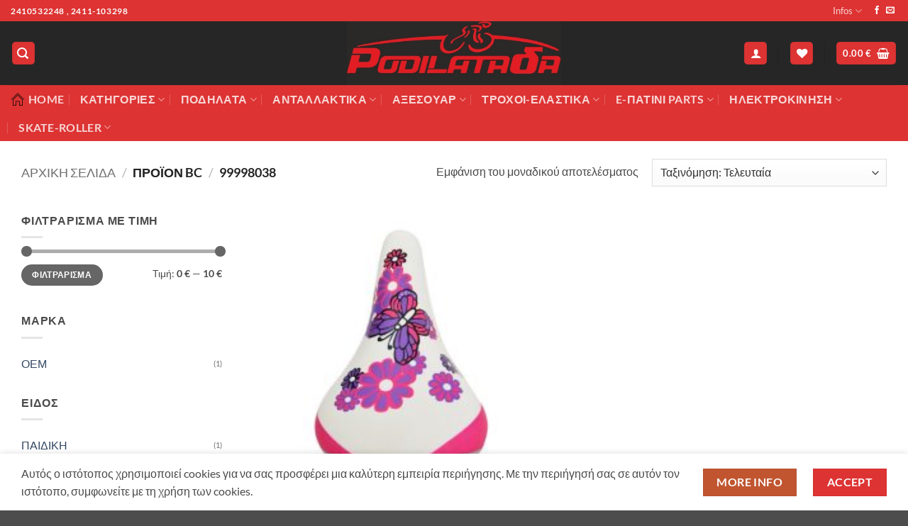

--- FILE ---
content_type: text/html; charset=UTF-8
request_url: https://podilatada.gr/bc/99998038/
body_size: 34842
content:
<!DOCTYPE html>
<html lang="el" class="loading-site no-js">
<head>
	<meta charset="UTF-8" />
	<link rel="profile" href="http://gmpg.org/xfn/11" />
	<link rel="pingback" href="https://podilatada.gr/xmlrpc.php" />

					<script>document.documentElement.className = document.documentElement.className + ' yes-js js_active js'</script>
			<script>(function(html){html.className = html.className.replace(/\bno-js\b/,'js')})(document.documentElement);</script>
<title>99998038 &#8211; ΠΟΔΗΛΑΤΑΔΑ</title>
<meta name='robots' content='max-image-preview:large' />
<meta name="viewport" content="width=device-width, initial-scale=1" /><link rel='dns-prefetch' href='//www.google.com' />
<link rel='prefetch' href='https://podilatada.gr/wp-content/themes/flatsome/assets/js/flatsome.js?ver=e2eddd6c228105dac048' />
<link rel='prefetch' href='https://podilatada.gr/wp-content/themes/flatsome/assets/js/chunk.slider.js?ver=3.20.4' />
<link rel='prefetch' href='https://podilatada.gr/wp-content/themes/flatsome/assets/js/chunk.popups.js?ver=3.20.4' />
<link rel='prefetch' href='https://podilatada.gr/wp-content/themes/flatsome/assets/js/chunk.tooltips.js?ver=3.20.4' />
<link rel='prefetch' href='https://podilatada.gr/wp-content/themes/flatsome/assets/js/woocommerce.js?ver=1c9be63d628ff7c3ff4c' />
<link rel="alternate" type="application/rss+xml" title="Ροή RSS &raquo; ΠΟΔΗΛΑΤΑΔΑ" href="https://podilatada.gr/feed/" />
<link rel="alternate" type="application/rss+xml" title="Ροή Σχολίων &raquo; ΠΟΔΗΛΑΤΑΔΑ" href="https://podilatada.gr/comments/feed/" />
<link rel="alternate" type="application/rss+xml" title="Ροή για ΠΟΔΗΛΑΤΑΔΑ &raquo; 99998038 bc" href="https://podilatada.gr/bc/99998038/feed/" />
<style id='wp-img-auto-sizes-contain-inline-css' type='text/css'>
img:is([sizes=auto i],[sizes^="auto," i]){contain-intrinsic-size:3000px 1500px}
/*# sourceURL=wp-img-auto-sizes-contain-inline-css */
</style>
<style id='wp-emoji-styles-inline-css' type='text/css'>

	img.wp-smiley, img.emoji {
		display: inline !important;
		border: none !important;
		box-shadow: none !important;
		height: 1em !important;
		width: 1em !important;
		margin: 0 0.07em !important;
		vertical-align: -0.1em !important;
		background: none !important;
		padding: 0 !important;
	}
/*# sourceURL=wp-emoji-styles-inline-css */
</style>
<style id='wp-block-library-inline-css' type='text/css'>
:root{--wp-block-synced-color:#7a00df;--wp-block-synced-color--rgb:122,0,223;--wp-bound-block-color:var(--wp-block-synced-color);--wp-editor-canvas-background:#ddd;--wp-admin-theme-color:#007cba;--wp-admin-theme-color--rgb:0,124,186;--wp-admin-theme-color-darker-10:#006ba1;--wp-admin-theme-color-darker-10--rgb:0,107,160.5;--wp-admin-theme-color-darker-20:#005a87;--wp-admin-theme-color-darker-20--rgb:0,90,135;--wp-admin-border-width-focus:2px}@media (min-resolution:192dpi){:root{--wp-admin-border-width-focus:1.5px}}.wp-element-button{cursor:pointer}:root .has-very-light-gray-background-color{background-color:#eee}:root .has-very-dark-gray-background-color{background-color:#313131}:root .has-very-light-gray-color{color:#eee}:root .has-very-dark-gray-color{color:#313131}:root .has-vivid-green-cyan-to-vivid-cyan-blue-gradient-background{background:linear-gradient(135deg,#00d084,#0693e3)}:root .has-purple-crush-gradient-background{background:linear-gradient(135deg,#34e2e4,#4721fb 50%,#ab1dfe)}:root .has-hazy-dawn-gradient-background{background:linear-gradient(135deg,#faaca8,#dad0ec)}:root .has-subdued-olive-gradient-background{background:linear-gradient(135deg,#fafae1,#67a671)}:root .has-atomic-cream-gradient-background{background:linear-gradient(135deg,#fdd79a,#004a59)}:root .has-nightshade-gradient-background{background:linear-gradient(135deg,#330968,#31cdcf)}:root .has-midnight-gradient-background{background:linear-gradient(135deg,#020381,#2874fc)}:root{--wp--preset--font-size--normal:16px;--wp--preset--font-size--huge:42px}.has-regular-font-size{font-size:1em}.has-larger-font-size{font-size:2.625em}.has-normal-font-size{font-size:var(--wp--preset--font-size--normal)}.has-huge-font-size{font-size:var(--wp--preset--font-size--huge)}.has-text-align-center{text-align:center}.has-text-align-left{text-align:left}.has-text-align-right{text-align:right}.has-fit-text{white-space:nowrap!important}#end-resizable-editor-section{display:none}.aligncenter{clear:both}.items-justified-left{justify-content:flex-start}.items-justified-center{justify-content:center}.items-justified-right{justify-content:flex-end}.items-justified-space-between{justify-content:space-between}.screen-reader-text{border:0;clip-path:inset(50%);height:1px;margin:-1px;overflow:hidden;padding:0;position:absolute;width:1px;word-wrap:normal!important}.screen-reader-text:focus{background-color:#ddd;clip-path:none;color:#444;display:block;font-size:1em;height:auto;left:5px;line-height:normal;padding:15px 23px 14px;text-decoration:none;top:5px;width:auto;z-index:100000}html :where(.has-border-color){border-style:solid}html :where([style*=border-top-color]){border-top-style:solid}html :where([style*=border-right-color]){border-right-style:solid}html :where([style*=border-bottom-color]){border-bottom-style:solid}html :where([style*=border-left-color]){border-left-style:solid}html :where([style*=border-width]){border-style:solid}html :where([style*=border-top-width]){border-top-style:solid}html :where([style*=border-right-width]){border-right-style:solid}html :where([style*=border-bottom-width]){border-bottom-style:solid}html :where([style*=border-left-width]){border-left-style:solid}html :where(img[class*=wp-image-]){height:auto;max-width:100%}:where(figure){margin:0 0 1em}html :where(.is-position-sticky){--wp-admin--admin-bar--position-offset:var(--wp-admin--admin-bar--height,0px)}@media screen and (max-width:600px){html :where(.is-position-sticky){--wp-admin--admin-bar--position-offset:0px}}

/*# sourceURL=wp-block-library-inline-css */
</style><link rel='stylesheet' id='wc-blocks-style-css' href='https://podilatada.gr/wp-content/plugins/woocommerce/assets/client/blocks/wc-blocks.css?ver=wc-10.4.3' type='text/css' media='all' />
<link rel='stylesheet' id='jquery-selectBox-css' href='https://podilatada.gr/wp-content/plugins/yith-woocommerce-wishlist/assets/css/jquery.selectBox.css?ver=1.2.0' type='text/css' media='all' />
<link rel='stylesheet' id='woocommerce_prettyPhoto_css-css' href='//podilatada.gr/wp-content/plugins/woocommerce/assets/css/prettyPhoto.css?ver=3.1.6' type='text/css' media='all' />
<link rel='stylesheet' id='yith-wcwl-main-css' href='https://podilatada.gr/wp-content/plugins/yith-woocommerce-wishlist/assets/css/style.css?ver=4.11.0' type='text/css' media='all' />
<style id='yith-wcwl-main-inline-css' type='text/css'>
 :root { --add-to-wishlist-icon-color: #000000; --added-to-wishlist-icon-color: #000000; --rounded-corners-radius: 16px; --add-to-cart-rounded-corners-radius: 16px; --color-headers-background: #F4F4F4; --feedback-duration: 3s } 
/*# sourceURL=yith-wcwl-main-inline-css */
</style>
<style id='global-styles-inline-css' type='text/css'>
:root{--wp--preset--aspect-ratio--square: 1;--wp--preset--aspect-ratio--4-3: 4/3;--wp--preset--aspect-ratio--3-4: 3/4;--wp--preset--aspect-ratio--3-2: 3/2;--wp--preset--aspect-ratio--2-3: 2/3;--wp--preset--aspect-ratio--16-9: 16/9;--wp--preset--aspect-ratio--9-16: 9/16;--wp--preset--color--black: #000000;--wp--preset--color--cyan-bluish-gray: #abb8c3;--wp--preset--color--white: #ffffff;--wp--preset--color--pale-pink: #f78da7;--wp--preset--color--vivid-red: #cf2e2e;--wp--preset--color--luminous-vivid-orange: #ff6900;--wp--preset--color--luminous-vivid-amber: #fcb900;--wp--preset--color--light-green-cyan: #7bdcb5;--wp--preset--color--vivid-green-cyan: #00d084;--wp--preset--color--pale-cyan-blue: #8ed1fc;--wp--preset--color--vivid-cyan-blue: #0693e3;--wp--preset--color--vivid-purple: #9b51e0;--wp--preset--color--primary: #dd3333;--wp--preset--color--secondary: #C05530;--wp--preset--color--success: #627D47;--wp--preset--color--alert: #b20000;--wp--preset--gradient--vivid-cyan-blue-to-vivid-purple: linear-gradient(135deg,rgb(6,147,227) 0%,rgb(155,81,224) 100%);--wp--preset--gradient--light-green-cyan-to-vivid-green-cyan: linear-gradient(135deg,rgb(122,220,180) 0%,rgb(0,208,130) 100%);--wp--preset--gradient--luminous-vivid-amber-to-luminous-vivid-orange: linear-gradient(135deg,rgb(252,185,0) 0%,rgb(255,105,0) 100%);--wp--preset--gradient--luminous-vivid-orange-to-vivid-red: linear-gradient(135deg,rgb(255,105,0) 0%,rgb(207,46,46) 100%);--wp--preset--gradient--very-light-gray-to-cyan-bluish-gray: linear-gradient(135deg,rgb(238,238,238) 0%,rgb(169,184,195) 100%);--wp--preset--gradient--cool-to-warm-spectrum: linear-gradient(135deg,rgb(74,234,220) 0%,rgb(151,120,209) 20%,rgb(207,42,186) 40%,rgb(238,44,130) 60%,rgb(251,105,98) 80%,rgb(254,248,76) 100%);--wp--preset--gradient--blush-light-purple: linear-gradient(135deg,rgb(255,206,236) 0%,rgb(152,150,240) 100%);--wp--preset--gradient--blush-bordeaux: linear-gradient(135deg,rgb(254,205,165) 0%,rgb(254,45,45) 50%,rgb(107,0,62) 100%);--wp--preset--gradient--luminous-dusk: linear-gradient(135deg,rgb(255,203,112) 0%,rgb(199,81,192) 50%,rgb(65,88,208) 100%);--wp--preset--gradient--pale-ocean: linear-gradient(135deg,rgb(255,245,203) 0%,rgb(182,227,212) 50%,rgb(51,167,181) 100%);--wp--preset--gradient--electric-grass: linear-gradient(135deg,rgb(202,248,128) 0%,rgb(113,206,126) 100%);--wp--preset--gradient--midnight: linear-gradient(135deg,rgb(2,3,129) 0%,rgb(40,116,252) 100%);--wp--preset--font-size--small: 13px;--wp--preset--font-size--medium: 20px;--wp--preset--font-size--large: 36px;--wp--preset--font-size--x-large: 42px;--wp--preset--spacing--20: 0.44rem;--wp--preset--spacing--30: 0.67rem;--wp--preset--spacing--40: 1rem;--wp--preset--spacing--50: 1.5rem;--wp--preset--spacing--60: 2.25rem;--wp--preset--spacing--70: 3.38rem;--wp--preset--spacing--80: 5.06rem;--wp--preset--shadow--natural: 6px 6px 9px rgba(0, 0, 0, 0.2);--wp--preset--shadow--deep: 12px 12px 50px rgba(0, 0, 0, 0.4);--wp--preset--shadow--sharp: 6px 6px 0px rgba(0, 0, 0, 0.2);--wp--preset--shadow--outlined: 6px 6px 0px -3px rgb(255, 255, 255), 6px 6px rgb(0, 0, 0);--wp--preset--shadow--crisp: 6px 6px 0px rgb(0, 0, 0);}:where(body) { margin: 0; }.wp-site-blocks > .alignleft { float: left; margin-right: 2em; }.wp-site-blocks > .alignright { float: right; margin-left: 2em; }.wp-site-blocks > .aligncenter { justify-content: center; margin-left: auto; margin-right: auto; }:where(.is-layout-flex){gap: 0.5em;}:where(.is-layout-grid){gap: 0.5em;}.is-layout-flow > .alignleft{float: left;margin-inline-start: 0;margin-inline-end: 2em;}.is-layout-flow > .alignright{float: right;margin-inline-start: 2em;margin-inline-end: 0;}.is-layout-flow > .aligncenter{margin-left: auto !important;margin-right: auto !important;}.is-layout-constrained > .alignleft{float: left;margin-inline-start: 0;margin-inline-end: 2em;}.is-layout-constrained > .alignright{float: right;margin-inline-start: 2em;margin-inline-end: 0;}.is-layout-constrained > .aligncenter{margin-left: auto !important;margin-right: auto !important;}.is-layout-constrained > :where(:not(.alignleft):not(.alignright):not(.alignfull)){margin-left: auto !important;margin-right: auto !important;}body .is-layout-flex{display: flex;}.is-layout-flex{flex-wrap: wrap;align-items: center;}.is-layout-flex > :is(*, div){margin: 0;}body .is-layout-grid{display: grid;}.is-layout-grid > :is(*, div){margin: 0;}body{padding-top: 0px;padding-right: 0px;padding-bottom: 0px;padding-left: 0px;}a:where(:not(.wp-element-button)){text-decoration: none;}:root :where(.wp-element-button, .wp-block-button__link){background-color: #32373c;border-width: 0;color: #fff;font-family: inherit;font-size: inherit;font-style: inherit;font-weight: inherit;letter-spacing: inherit;line-height: inherit;padding-top: calc(0.667em + 2px);padding-right: calc(1.333em + 2px);padding-bottom: calc(0.667em + 2px);padding-left: calc(1.333em + 2px);text-decoration: none;text-transform: inherit;}.has-black-color{color: var(--wp--preset--color--black) !important;}.has-cyan-bluish-gray-color{color: var(--wp--preset--color--cyan-bluish-gray) !important;}.has-white-color{color: var(--wp--preset--color--white) !important;}.has-pale-pink-color{color: var(--wp--preset--color--pale-pink) !important;}.has-vivid-red-color{color: var(--wp--preset--color--vivid-red) !important;}.has-luminous-vivid-orange-color{color: var(--wp--preset--color--luminous-vivid-orange) !important;}.has-luminous-vivid-amber-color{color: var(--wp--preset--color--luminous-vivid-amber) !important;}.has-light-green-cyan-color{color: var(--wp--preset--color--light-green-cyan) !important;}.has-vivid-green-cyan-color{color: var(--wp--preset--color--vivid-green-cyan) !important;}.has-pale-cyan-blue-color{color: var(--wp--preset--color--pale-cyan-blue) !important;}.has-vivid-cyan-blue-color{color: var(--wp--preset--color--vivid-cyan-blue) !important;}.has-vivid-purple-color{color: var(--wp--preset--color--vivid-purple) !important;}.has-primary-color{color: var(--wp--preset--color--primary) !important;}.has-secondary-color{color: var(--wp--preset--color--secondary) !important;}.has-success-color{color: var(--wp--preset--color--success) !important;}.has-alert-color{color: var(--wp--preset--color--alert) !important;}.has-black-background-color{background-color: var(--wp--preset--color--black) !important;}.has-cyan-bluish-gray-background-color{background-color: var(--wp--preset--color--cyan-bluish-gray) !important;}.has-white-background-color{background-color: var(--wp--preset--color--white) !important;}.has-pale-pink-background-color{background-color: var(--wp--preset--color--pale-pink) !important;}.has-vivid-red-background-color{background-color: var(--wp--preset--color--vivid-red) !important;}.has-luminous-vivid-orange-background-color{background-color: var(--wp--preset--color--luminous-vivid-orange) !important;}.has-luminous-vivid-amber-background-color{background-color: var(--wp--preset--color--luminous-vivid-amber) !important;}.has-light-green-cyan-background-color{background-color: var(--wp--preset--color--light-green-cyan) !important;}.has-vivid-green-cyan-background-color{background-color: var(--wp--preset--color--vivid-green-cyan) !important;}.has-pale-cyan-blue-background-color{background-color: var(--wp--preset--color--pale-cyan-blue) !important;}.has-vivid-cyan-blue-background-color{background-color: var(--wp--preset--color--vivid-cyan-blue) !important;}.has-vivid-purple-background-color{background-color: var(--wp--preset--color--vivid-purple) !important;}.has-primary-background-color{background-color: var(--wp--preset--color--primary) !important;}.has-secondary-background-color{background-color: var(--wp--preset--color--secondary) !important;}.has-success-background-color{background-color: var(--wp--preset--color--success) !important;}.has-alert-background-color{background-color: var(--wp--preset--color--alert) !important;}.has-black-border-color{border-color: var(--wp--preset--color--black) !important;}.has-cyan-bluish-gray-border-color{border-color: var(--wp--preset--color--cyan-bluish-gray) !important;}.has-white-border-color{border-color: var(--wp--preset--color--white) !important;}.has-pale-pink-border-color{border-color: var(--wp--preset--color--pale-pink) !important;}.has-vivid-red-border-color{border-color: var(--wp--preset--color--vivid-red) !important;}.has-luminous-vivid-orange-border-color{border-color: var(--wp--preset--color--luminous-vivid-orange) !important;}.has-luminous-vivid-amber-border-color{border-color: var(--wp--preset--color--luminous-vivid-amber) !important;}.has-light-green-cyan-border-color{border-color: var(--wp--preset--color--light-green-cyan) !important;}.has-vivid-green-cyan-border-color{border-color: var(--wp--preset--color--vivid-green-cyan) !important;}.has-pale-cyan-blue-border-color{border-color: var(--wp--preset--color--pale-cyan-blue) !important;}.has-vivid-cyan-blue-border-color{border-color: var(--wp--preset--color--vivid-cyan-blue) !important;}.has-vivid-purple-border-color{border-color: var(--wp--preset--color--vivid-purple) !important;}.has-primary-border-color{border-color: var(--wp--preset--color--primary) !important;}.has-secondary-border-color{border-color: var(--wp--preset--color--secondary) !important;}.has-success-border-color{border-color: var(--wp--preset--color--success) !important;}.has-alert-border-color{border-color: var(--wp--preset--color--alert) !important;}.has-vivid-cyan-blue-to-vivid-purple-gradient-background{background: var(--wp--preset--gradient--vivid-cyan-blue-to-vivid-purple) !important;}.has-light-green-cyan-to-vivid-green-cyan-gradient-background{background: var(--wp--preset--gradient--light-green-cyan-to-vivid-green-cyan) !important;}.has-luminous-vivid-amber-to-luminous-vivid-orange-gradient-background{background: var(--wp--preset--gradient--luminous-vivid-amber-to-luminous-vivid-orange) !important;}.has-luminous-vivid-orange-to-vivid-red-gradient-background{background: var(--wp--preset--gradient--luminous-vivid-orange-to-vivid-red) !important;}.has-very-light-gray-to-cyan-bluish-gray-gradient-background{background: var(--wp--preset--gradient--very-light-gray-to-cyan-bluish-gray) !important;}.has-cool-to-warm-spectrum-gradient-background{background: var(--wp--preset--gradient--cool-to-warm-spectrum) !important;}.has-blush-light-purple-gradient-background{background: var(--wp--preset--gradient--blush-light-purple) !important;}.has-blush-bordeaux-gradient-background{background: var(--wp--preset--gradient--blush-bordeaux) !important;}.has-luminous-dusk-gradient-background{background: var(--wp--preset--gradient--luminous-dusk) !important;}.has-pale-ocean-gradient-background{background: var(--wp--preset--gradient--pale-ocean) !important;}.has-electric-grass-gradient-background{background: var(--wp--preset--gradient--electric-grass) !important;}.has-midnight-gradient-background{background: var(--wp--preset--gradient--midnight) !important;}.has-small-font-size{font-size: var(--wp--preset--font-size--small) !important;}.has-medium-font-size{font-size: var(--wp--preset--font-size--medium) !important;}.has-large-font-size{font-size: var(--wp--preset--font-size--large) !important;}.has-x-large-font-size{font-size: var(--wp--preset--font-size--x-large) !important;}
/*# sourceURL=global-styles-inline-css */
</style>

<link rel='stylesheet' id='conditional-extra-fees-woocommerce-css' href='https://podilatada.gr/wp-content/plugins/conditional-extra-fees-for-woocommerce/public/css/conditional-fees-rule-woocommerce-public.css?ver=1.1.49.36' type='text/css' media='all' />
<link rel='stylesheet' id='contact-form-7-css' href='https://podilatada.gr/wp-content/plugins/contact-form-7/includes/css/styles.css?ver=6.1.4' type='text/css' media='all' />
<style id='woocommerce-inline-inline-css' type='text/css'>
.woocommerce form .form-row .required { visibility: visible; }
/*# sourceURL=woocommerce-inline-inline-css */
</style>
<link rel='stylesheet' id='flatsome-woocommerce-wishlist-css' href='https://podilatada.gr/wp-content/themes/flatsome/inc/integrations/wc-yith-wishlist/wishlist.css?ver=3.20.4' type='text/css' media='all' />
<link rel='stylesheet' id='flatsome-main-css' href='https://podilatada.gr/wp-content/themes/flatsome/assets/css/flatsome.css?ver=3.20.4' type='text/css' media='all' />
<style id='flatsome-main-inline-css' type='text/css'>
@font-face {
				font-family: "fl-icons";
				font-display: block;
				src: url(https://podilatada.gr/wp-content/themes/flatsome/assets/css/icons/fl-icons.eot?v=3.20.4);
				src:
					url(https://podilatada.gr/wp-content/themes/flatsome/assets/css/icons/fl-icons.eot#iefix?v=3.20.4) format("embedded-opentype"),
					url(https://podilatada.gr/wp-content/themes/flatsome/assets/css/icons/fl-icons.woff2?v=3.20.4) format("woff2"),
					url(https://podilatada.gr/wp-content/themes/flatsome/assets/css/icons/fl-icons.ttf?v=3.20.4) format("truetype"),
					url(https://podilatada.gr/wp-content/themes/flatsome/assets/css/icons/fl-icons.woff?v=3.20.4) format("woff"),
					url(https://podilatada.gr/wp-content/themes/flatsome/assets/css/icons/fl-icons.svg?v=3.20.4#fl-icons) format("svg");
			}
/*# sourceURL=flatsome-main-inline-css */
</style>
<link rel='stylesheet' id='flatsome-shop-css' href='https://podilatada.gr/wp-content/themes/flatsome/assets/css/flatsome-shop.css?ver=3.20.4' type='text/css' media='all' />
<link rel='stylesheet' id='flatsome-style-css' href='https://podilatada.gr/wp-content/themes/flatsome-child/style.css?ver=3.0' type='text/css' media='all' />
<script type="text/javascript">
            window._nslDOMReady = (function () {
                const executedCallbacks = new Set();
            
                return function (callback) {
                    /**
                    * Third parties might dispatch DOMContentLoaded events, so we need to ensure that we only run our callback once!
                    */
                    if (executedCallbacks.has(callback)) return;
            
                    const wrappedCallback = function () {
                        if (executedCallbacks.has(callback)) return;
                        executedCallbacks.add(callback);
                        callback();
                    };
            
                    if (document.readyState === "complete" || document.readyState === "interactive") {
                        wrappedCallback();
                    } else {
                        document.addEventListener("DOMContentLoaded", wrappedCallback);
                    }
                };
            })();
        </script><script type="text/javascript" src="https://podilatada.gr/wp-includes/js/jquery/jquery.min.js?ver=3.7.1" id="jquery-core-js"></script>
<script type="text/javascript" src="https://podilatada.gr/wp-content/plugins/conditional-extra-fees-for-woocommerce/public/js/conditional-fees-rule-woocommerce-public.js?ver=1.1.49.36" id="conditional-extra-fees-woocommerce-js"></script>
<script type="text/javascript" src="https://podilatada.gr/wp-content/plugins/recaptcha-woo/js/rcfwc.js?ver=1.0" id="rcfwc-js-js" defer="defer" data-wp-strategy="defer"></script>
<script type="text/javascript" src="https://www.google.com/recaptcha/api.js?hl=el" id="recaptcha-js" defer="defer" data-wp-strategy="defer"></script>
<script type="text/javascript" src="https://podilatada.gr/wp-content/plugins/woocommerce/assets/js/jquery-blockui/jquery.blockUI.min.js?ver=2.7.0-wc.10.4.3" id="wc-jquery-blockui-js" data-wp-strategy="defer"></script>
<script type="text/javascript" id="wc-add-to-cart-js-extra">
/* <![CDATA[ */
var wc_add_to_cart_params = {"ajax_url":"/wp-admin/admin-ajax.php","wc_ajax_url":"/?wc-ajax=%%endpoint%%","i18n_view_cart":"\u039a\u03b1\u03bb\u03ac\u03b8\u03b9","cart_url":"https://podilatada.gr/cart-2/","is_cart":"","cart_redirect_after_add":"no"};
//# sourceURL=wc-add-to-cart-js-extra
/* ]]> */
</script>
<script type="text/javascript" src="https://podilatada.gr/wp-content/plugins/woocommerce/assets/js/frontend/add-to-cart.min.js?ver=10.4.3" id="wc-add-to-cart-js" defer="defer" data-wp-strategy="defer"></script>
<script type="text/javascript" src="https://podilatada.gr/wp-content/plugins/woocommerce/assets/js/js-cookie/js.cookie.min.js?ver=2.1.4-wc.10.4.3" id="wc-js-cookie-js" data-wp-strategy="defer"></script>
<link rel="https://api.w.org/" href="https://podilatada.gr/wp-json/" /><link rel="EditURI" type="application/rsd+xml" title="RSD" href="https://podilatada.gr/xmlrpc.php?rsd" />
<meta name="generator" content="WordPress 6.9" />
<meta name="generator" content="WooCommerce 10.4.3" />
	<noscript><style>.woocommerce-product-gallery{ opacity: 1 !important; }</style></noscript>
	<link rel="icon" href="https://podilatada.gr/wp-content/uploads/2025/03/cropped-PODILATADA_logoNEW-32x32.jpg" sizes="32x32" />
<link rel="icon" href="https://podilatada.gr/wp-content/uploads/2025/03/cropped-PODILATADA_logoNEW-192x192.jpg" sizes="192x192" />
<link rel="apple-touch-icon" href="https://podilatada.gr/wp-content/uploads/2025/03/cropped-PODILATADA_logoNEW-180x180.jpg" />
<meta name="msapplication-TileImage" content="https://podilatada.gr/wp-content/uploads/2025/03/cropped-PODILATADA_logoNEW-270x270.jpg" />
<style id="custom-css" type="text/css">:root {--primary-color: #dd3333;--fs-color-primary: #dd3333;--fs-color-secondary: #C05530;--fs-color-success: #627D47;--fs-color-alert: #b20000;--fs-color-base: #4a4a4a;--fs-experimental-link-color: #334862;--fs-experimental-link-color-hover: #111;}.tooltipster-base {--tooltip-color: #fff;--tooltip-bg-color: #000;}.off-canvas-right .mfp-content, .off-canvas-left .mfp-content {--drawer-width: 300px;}.off-canvas .mfp-content.off-canvas-cart {--drawer-width: 360px;}.container-width, .full-width .ubermenu-nav, .container, .row{max-width: 1250px}.row.row-collapse{max-width: 1220px}.row.row-small{max-width: 1242.5px}.row.row-large{max-width: 1280px}.header-main{height: 90px}#logo img{max-height: 90px}#logo{width:410px;}.header-bottom{min-height: 55px}.header-top{min-height: 30px}.transparent .header-main{height: 90px}.transparent #logo img{max-height: 90px}.has-transparent + .page-title:first-of-type,.has-transparent + #main > .page-title,.has-transparent + #main > div > .page-title,.has-transparent + #main .page-header-wrapper:first-of-type .page-title{padding-top: 170px;}.header.show-on-scroll,.stuck .header-main{height:70px!important}.stuck #logo img{max-height: 70px!important}.header-bg-color {background-color: rgba(0,0,0,0.85)}.header-bottom {background-color: #dd3333}.header-main .nav > li > a{line-height: 16px }.stuck .header-main .nav > li > a{line-height: 50px }.header-bottom-nav > li > a{line-height: 16px }@media (max-width: 549px) {.header-main{height: 70px}#logo img{max-height: 70px}}.header-top{background-color:#dd3333!important;}body{font-family: Lato, sans-serif;}body {font-weight: 400;font-style: normal;}.nav > li > a {font-family: Lato, sans-serif;}.mobile-sidebar-levels-2 .nav > li > ul > li > a {font-family: Lato, sans-serif;}.nav > li > a,.mobile-sidebar-levels-2 .nav > li > ul > li > a {font-weight: 700;font-style: normal;}h1,h2,h3,h4,h5,h6,.heading-font, .off-canvas-center .nav-sidebar.nav-vertical > li > a{font-family: Lato, sans-serif;}h1,h2,h3,h4,h5,h6,.heading-font,.banner h1,.banner h2 {font-weight: 700;font-style: normal;}.alt-font{font-family: "Dancing Script", sans-serif;}.alt-font {font-weight: 400!important;font-style: normal!important;}.has-equal-box-heights .box-image {padding-top: 100%;}.badge-inner.on-sale{background-color: #dd3333}.badge-inner.new-bubble-auto{background-color: #1e73be}.price del, .product_list_widget del, del .woocommerce-Price-amount { color: #dd3333; }ins .woocommerce-Price-amount { color: #1e73be; }@media screen and (min-width: 550px){.products .box-vertical .box-image{min-width: 247px!important;width: 247px!important;}}.nav-vertical-fly-out > li + li {border-top-width: 1px; border-top-style: solid;}.label-new.menu-item > a:after{content:"New";}.label-hot.menu-item > a:after{content:"Hot";}.label-sale.menu-item > a:after{content:"Sale";}.label-popular.menu-item > a:after{content:"Popular";}</style><style id="kirki-inline-styles">/* latin-ext */
@font-face {
  font-family: 'Lato';
  font-style: normal;
  font-weight: 400;
  font-display: swap;
  src: url(https://podilatada.gr/wp-content/fonts/lato/S6uyw4BMUTPHjxAwXjeu.woff2) format('woff2');
  unicode-range: U+0100-02BA, U+02BD-02C5, U+02C7-02CC, U+02CE-02D7, U+02DD-02FF, U+0304, U+0308, U+0329, U+1D00-1DBF, U+1E00-1E9F, U+1EF2-1EFF, U+2020, U+20A0-20AB, U+20AD-20C0, U+2113, U+2C60-2C7F, U+A720-A7FF;
}
/* latin */
@font-face {
  font-family: 'Lato';
  font-style: normal;
  font-weight: 400;
  font-display: swap;
  src: url(https://podilatada.gr/wp-content/fonts/lato/S6uyw4BMUTPHjx4wXg.woff2) format('woff2');
  unicode-range: U+0000-00FF, U+0131, U+0152-0153, U+02BB-02BC, U+02C6, U+02DA, U+02DC, U+0304, U+0308, U+0329, U+2000-206F, U+20AC, U+2122, U+2191, U+2193, U+2212, U+2215, U+FEFF, U+FFFD;
}
/* latin-ext */
@font-face {
  font-family: 'Lato';
  font-style: normal;
  font-weight: 700;
  font-display: swap;
  src: url(https://podilatada.gr/wp-content/fonts/lato/S6u9w4BMUTPHh6UVSwaPGR_p.woff2) format('woff2');
  unicode-range: U+0100-02BA, U+02BD-02C5, U+02C7-02CC, U+02CE-02D7, U+02DD-02FF, U+0304, U+0308, U+0329, U+1D00-1DBF, U+1E00-1E9F, U+1EF2-1EFF, U+2020, U+20A0-20AB, U+20AD-20C0, U+2113, U+2C60-2C7F, U+A720-A7FF;
}
/* latin */
@font-face {
  font-family: 'Lato';
  font-style: normal;
  font-weight: 700;
  font-display: swap;
  src: url(https://podilatada.gr/wp-content/fonts/lato/S6u9w4BMUTPHh6UVSwiPGQ.woff2) format('woff2');
  unicode-range: U+0000-00FF, U+0131, U+0152-0153, U+02BB-02BC, U+02C6, U+02DA, U+02DC, U+0304, U+0308, U+0329, U+2000-206F, U+20AC, U+2122, U+2191, U+2193, U+2212, U+2215, U+FEFF, U+FFFD;
}/* vietnamese */
@font-face {
  font-family: 'Dancing Script';
  font-style: normal;
  font-weight: 400;
  font-display: swap;
  src: url(https://podilatada.gr/wp-content/fonts/dancing-script/If2cXTr6YS-zF4S-kcSWSVi_sxjsohD9F50Ruu7BMSo3Rep8ltA.woff2) format('woff2');
  unicode-range: U+0102-0103, U+0110-0111, U+0128-0129, U+0168-0169, U+01A0-01A1, U+01AF-01B0, U+0300-0301, U+0303-0304, U+0308-0309, U+0323, U+0329, U+1EA0-1EF9, U+20AB;
}
/* latin-ext */
@font-face {
  font-family: 'Dancing Script';
  font-style: normal;
  font-weight: 400;
  font-display: swap;
  src: url(https://podilatada.gr/wp-content/fonts/dancing-script/If2cXTr6YS-zF4S-kcSWSVi_sxjsohD9F50Ruu7BMSo3ROp8ltA.woff2) format('woff2');
  unicode-range: U+0100-02BA, U+02BD-02C5, U+02C7-02CC, U+02CE-02D7, U+02DD-02FF, U+0304, U+0308, U+0329, U+1D00-1DBF, U+1E00-1E9F, U+1EF2-1EFF, U+2020, U+20A0-20AB, U+20AD-20C0, U+2113, U+2C60-2C7F, U+A720-A7FF;
}
/* latin */
@font-face {
  font-family: 'Dancing Script';
  font-style: normal;
  font-weight: 400;
  font-display: swap;
  src: url(https://podilatada.gr/wp-content/fonts/dancing-script/If2cXTr6YS-zF4S-kcSWSVi_sxjsohD9F50Ruu7BMSo3Sup8.woff2) format('woff2');
  unicode-range: U+0000-00FF, U+0131, U+0152-0153, U+02BB-02BC, U+02C6, U+02DA, U+02DC, U+0304, U+0308, U+0329, U+2000-206F, U+20AC, U+2122, U+2191, U+2193, U+2212, U+2215, U+FEFF, U+FFFD;
}</style><!-- BestPrice 360º WooCommerce start (1.1.3) -->
		<script type='text/javascript'>
			(function (a, b, c, d, s) {a.__bp360 = c;a[c] = a[c] || function (){(a[c].q = a[c].q || []).push(arguments);};
			s = b.createElement('script'); s.async = true; s.src = d; (b.body || b.head).appendChild(s);})
			(window, document, 'bp', 'https://360.bestprice.gr/360.js');
			
			bp('connect', 'BP-430424-HCzgyCZUls');
			bp('native', true);
		</script>
		<!-- BestPrice 360º WooCommerce end -->
		</head>

<body class="archive tax-pa_bc term-9584 wp-theme-flatsome wp-child-theme-flatsome-child theme-flatsome woocommerce woocommerce-page woocommerce-no-js lightbox nav-dropdown-has-arrow nav-dropdown-has-shadow nav-dropdown-has-border">


<a class="skip-link screen-reader-text" href="#main">Μετάβαση στο περιεχόμενο</a>

<div id="wrapper">

	
	<header id="header" class="header header-full-width has-sticky sticky-jump">
		<div class="header-wrapper">
			<div id="top-bar" class="header-top hide-for-sticky nav-dark">
    <div class="flex-row container">
      <div class="flex-col hide-for-medium flex-left">
          <ul class="nav nav-left medium-nav-center nav-small  nav-divided">
              <li class="html custom html_topbar_left"><strong class="uppercase">2410532248 , 2411-103298</strong></li>          </ul>
      </div>

      <div class="flex-col hide-for-medium flex-center">
          <ul class="nav nav-center nav-small  nav-divided">
                        </ul>
      </div>

      <div class="flex-col hide-for-medium flex-right">
         <ul class="nav top-bar-nav nav-right nav-small  nav-divided">
              <li id="menu-item-61529" class="menu-item menu-item-type-custom menu-item-object-custom menu-item-has-children menu-item-61529 menu-item-design-default has-dropdown"><a href="#" class="nav-top-link" aria-expanded="false" aria-haspopup="menu">Infos<i class="icon-angle-down" aria-hidden="true"></i></a>
<ul class="sub-menu nav-dropdown nav-dropdown-default">
	<li id="menu-item-61509" class="menu-item menu-item-type-post_type menu-item-object-page menu-item-61509"><a href="https://podilatada.gr/about-us/">Ποιοι Είμαστε</a></li>
	<li id="menu-item-61510" class="menu-item menu-item-type-post_type menu-item-object-page menu-item-61510"><a href="https://podilatada.gr/cookies-policy/">COOKIES POLICY</a></li>
	<li id="menu-item-61511" class="menu-item menu-item-type-post_type menu-item-object-page menu-item-61511"><a href="https://podilatada.gr/tropoi-pliromis/">ΤΡΟΠΟΙ ΠΛΗΡΩΜΗΣ</a></li>
	<li id="menu-item-61512" class="menu-item menu-item-type-post_type menu-item-object-page menu-item-61512"><a href="https://podilatada.gr/tropoi-apostolis/">ΤΡΟΠΟΙ ΑΠΟΣΤΟΛΗΣ</a></li>
	<li id="menu-item-61513" class="menu-item menu-item-type-post_type menu-item-object-page menu-item-61513"><a href="https://podilatada.gr/politiki-epistrofon/">ΠΟΛΙΤΙΚΗ ΕΠΙΣΤΡΟΦΩΝ</a></li>
	<li id="menu-item-61514" class="menu-item menu-item-type-post_type menu-item-object-page menu-item-61514"><a href="https://podilatada.gr/prosopika-dedomena/">Προσωπικά Δεδομένα</a></li>
	<li id="menu-item-259" class="menu-item menu-item-type-post_type menu-item-object-page menu-item-259"><a href="https://podilatada.gr/blog/">Blog</a></li>
</ul>
</li>
<li class="html header-social-icons ml-0">
	<div class="social-icons follow-icons" ><a href="https://www.facebook.com/podilatada" target="_blank" data-label="Facebook" class="icon plain tooltip facebook" title="Follow on Facebook" aria-label="Follow on Facebook" rel="noopener nofollow"><i class="icon-facebook" aria-hidden="true"></i></a><a href="mailto:podilatadalr@gmail.com" data-label="E-mail" target="_blank" class="icon plain tooltip email" title="Send us an email" aria-label="Send us an email" rel="nofollow noopener"><i class="icon-envelop" aria-hidden="true"></i></a></div></li>
          </ul>
      </div>

            <div class="flex-col show-for-medium flex-grow">
          <ul class="nav nav-center nav-small mobile-nav  nav-divided">
              <li class="html custom html_topbar_left"><strong class="uppercase">2410532248 , 2411-103298</strong></li>          </ul>
      </div>
      
    </div>
</div>
<div id="masthead" class="header-main show-logo-center hide-for-sticky">
      <div class="header-inner flex-row container logo-center medium-logo-center" role="navigation">

          <!-- Logo -->
          <div id="logo" class="flex-col logo">
            
<!-- Header logo -->
<a href="https://podilatada.gr/" title="ΠΟΔΗΛΑΤΑΔΑ" rel="home">
		<img width="854" height="255" src="https://podilatada.gr/wp-content/uploads/2025/03/PODILATADA_logoNEW.jpg" class="header_logo header-logo" alt="ΠΟΔΗΛΑΤΑΔΑ"/><img  width="854" height="255" src="https://podilatada.gr/wp-content/uploads/2025/03/PODILATADA_logoNEW.jpg" class="header-logo-dark" alt="ΠΟΔΗΛΑΤΑΔΑ"/></a>
          </div>

          <!-- Mobile Left Elements -->
          <div class="flex-col show-for-medium flex-left">
            <ul class="mobile-nav nav nav-left ">
              <li class="nav-icon has-icon">
	<div class="header-button">		<a href="#" class="icon primary button circle is-small" data-open="#main-menu" data-pos="left" data-bg="main-menu-overlay" role="button" aria-label="Menu" aria-controls="main-menu" aria-expanded="false" aria-haspopup="dialog" data-flatsome-role-button>
			<i class="icon-menu" aria-hidden="true"></i>					</a>
	 </div> </li>
            </ul>
          </div>

          <!-- Left Elements -->
          <div class="flex-col hide-for-medium flex-left
            ">
            <ul class="header-nav header-nav-main nav nav-left  nav-uppercase" >
              <li class="header-search header-search-lightbox has-icon">
	<div class="header-button">		<a href="#search-lightbox" class="icon primary button round is-small" aria-label="Αναζήτηση" data-open="#search-lightbox" data-focus="input.search-field" role="button" aria-expanded="false" aria-haspopup="dialog" aria-controls="search-lightbox" data-flatsome-role-button><i class="icon-search" aria-hidden="true" style="font-size:16px;"></i></a>		</div>
	
	<div id="search-lightbox" class="mfp-hide dark text-center">
		<div class="searchform-wrapper ux-search-box relative is-large"><form role="search" method="get" class="searchform" action="https://podilatada.gr/">
	<div class="flex-row relative">
						<div class="flex-col flex-grow">
			<label class="screen-reader-text" for="woocommerce-product-search-field-0">Αναζήτηση για:</label>
			<input type="search" id="woocommerce-product-search-field-0" class="search-field mb-0" placeholder="Αναζήτηση&hellip;" value="" name="s" />
			<input type="hidden" name="post_type" value="product" />
					</div>
		<div class="flex-col">
			<button type="submit" value="Αναζήτηση" class="ux-search-submit submit-button secondary button  icon mb-0" aria-label="Submit">
				<i class="icon-search" aria-hidden="true"></i>			</button>
		</div>
	</div>
	<div class="live-search-results text-left z-top"></div>
</form>
</div>	</div>
</li>
            </ul>
          </div>

          <!-- Right Elements -->
          <div class="flex-col hide-for-medium flex-right">
            <ul class="header-nav header-nav-main nav nav-right  nav-uppercase">
              
<li class="account-item has-icon">
<div class="header-button">
	<a href="https://podilatada.gr/my-account-2/" class="nav-top-link nav-top-not-logged-in icon primary button round is-small icon primary button round is-small" title="Σύνδεση" role="button" data-open="#login-form-popup" aria-label="Σύνδεση" aria-controls="login-form-popup" aria-expanded="false" aria-haspopup="dialog" data-flatsome-role-button>
		<i class="icon-user" aria-hidden="true"></i>	</a>


</div>

</li>
<li class="header-divider"></li><li class="header-wishlist-icon">
	<div class="header-button">		<a href="https://podilatada.gr/my-account-2/wishlist/" class="wishlist-link icon primary button round is-small" title="Wishlist" aria-label="Wishlist">
						<i class="wishlist-icon icon-heart" aria-hidden="true"></i>		</a>
	</div></li>
<li class="header-divider"></li><li class="cart-item has-icon has-dropdown">
<div class="header-button">
<a href="https://podilatada.gr/cart-2/" class="header-cart-link nav-top-link icon primary button round is-small" title="Καλάθι" aria-label="Καλάθι" aria-expanded="false" aria-haspopup="true" role="button" data-flatsome-role-button>

<span class="header-cart-title">
          <span class="cart-price"><span class="woocommerce-Price-amount amount"><bdi>0.00&nbsp;<span class="woocommerce-Price-currencySymbol">&euro;</span></bdi></span></span>
  </span>

    <i class="icon-shopping-basket" aria-hidden="true" data-icon-label="0"></i>  </a>
</div>
 <ul class="nav-dropdown nav-dropdown-default">
    <li class="html widget_shopping_cart">
      <div class="widget_shopping_cart_content">
        

	<div class="ux-mini-cart-empty flex flex-row-col text-center pt pb">
				<div class="ux-mini-cart-empty-icon">
			<svg aria-hidden="true" xmlns="http://www.w3.org/2000/svg" viewBox="0 0 17 19" style="opacity:.1;height:80px;">
				<path d="M8.5 0C6.7 0 5.3 1.2 5.3 2.7v2H2.1c-.3 0-.6.3-.7.7L0 18.2c0 .4.2.8.6.8h15.7c.4 0 .7-.3.7-.7v-.1L15.6 5.4c0-.3-.3-.6-.7-.6h-3.2v-2c0-1.6-1.4-2.8-3.2-2.8zM6.7 2.7c0-.8.8-1.4 1.8-1.4s1.8.6 1.8 1.4v2H6.7v-2zm7.5 3.4 1.3 11.5h-14L2.8 6.1h2.5v1.4c0 .4.3.7.7.7.4 0 .7-.3.7-.7V6.1h3.5v1.4c0 .4.3.7.7.7s.7-.3.7-.7V6.1h2.6z" fill-rule="evenodd" clip-rule="evenodd" fill="currentColor"></path>
			</svg>
		</div>
				<p class="woocommerce-mini-cart__empty-message empty">Κανένα προϊόν στο καλάθι σας.</p>
					<p class="return-to-shop">
				<a class="button primary wc-backward" href="https://podilatada.gr/shop-2/">
					Επιστροφή στο κατάστημα				</a>
			</p>
				</div>


      </div>
    </li>
     </ul>

</li>
            </ul>
          </div>

          <!-- Mobile Right Elements -->
          <div class="flex-col show-for-medium flex-right">
            <ul class="mobile-nav nav nav-right ">
              
<li class="account-item has-icon">
	<div class="header-button">	<a href="https://podilatada.gr/my-account-2/" class="account-link-mobile icon primary button round is-small" title="Ο Λογαριασμός Μου" aria-label="Ο Λογαριασμός Μου">
		<i class="icon-user" aria-hidden="true"></i>	</a>
	</div></li>
<li class="cart-item has-icon">

<div class="header-button">
		<a href="https://podilatada.gr/cart-2/" class="header-cart-link nav-top-link icon primary button round is-small off-canvas-toggle" title="Καλάθι" aria-label="Καλάθι" aria-expanded="false" aria-haspopup="dialog" role="button" data-open="#cart-popup" data-class="off-canvas-cart" data-pos="right" aria-controls="cart-popup" data-flatsome-role-button>

  	<i class="icon-shopping-basket" aria-hidden="true" data-icon-label="0"></i>  </a>
</div>

  <!-- Cart Sidebar Popup -->
  <div id="cart-popup" class="mfp-hide">
  <div class="cart-popup-inner inner-padding cart-popup-inner--sticky">
      <div class="cart-popup-title text-center">
          <span class="heading-font uppercase">Καλάθι</span>
          <div class="is-divider"></div>
      </div>
	  <div class="widget_shopping_cart">
		  <div class="widget_shopping_cart_content">
			  

	<div class="ux-mini-cart-empty flex flex-row-col text-center pt pb">
				<div class="ux-mini-cart-empty-icon">
			<svg aria-hidden="true" xmlns="http://www.w3.org/2000/svg" viewBox="0 0 17 19" style="opacity:.1;height:80px;">
				<path d="M8.5 0C6.7 0 5.3 1.2 5.3 2.7v2H2.1c-.3 0-.6.3-.7.7L0 18.2c0 .4.2.8.6.8h15.7c.4 0 .7-.3.7-.7v-.1L15.6 5.4c0-.3-.3-.6-.7-.6h-3.2v-2c0-1.6-1.4-2.8-3.2-2.8zM6.7 2.7c0-.8.8-1.4 1.8-1.4s1.8.6 1.8 1.4v2H6.7v-2zm7.5 3.4 1.3 11.5h-14L2.8 6.1h2.5v1.4c0 .4.3.7.7.7.4 0 .7-.3.7-.7V6.1h3.5v1.4c0 .4.3.7.7.7s.7-.3.7-.7V6.1h2.6z" fill-rule="evenodd" clip-rule="evenodd" fill="currentColor"></path>
			</svg>
		</div>
				<p class="woocommerce-mini-cart__empty-message empty">Κανένα προϊόν στο καλάθι σας.</p>
					<p class="return-to-shop">
				<a class="button primary wc-backward" href="https://podilatada.gr/shop-2/">
					Επιστροφή στο κατάστημα				</a>
			</p>
				</div>


		  </div>
	  </div>
               </div>
  </div>

</li>
            </ul>
          </div>

      </div>

            <div class="container"><div class="top-divider full-width"></div></div>
      </div>
<div id="wide-nav" class="header-bottom wide-nav nav-dark hide-for-medium">
    <div class="flex-row container">

                        <div class="flex-col hide-for-medium flex-left">
                <ul class="nav header-nav header-bottom-nav nav-left  nav-divided nav-size-large nav-uppercase">
                    <li id="menu-item-86317" class="menu-item menu-item-type-post_type menu-item-object-page menu-item-home menu-item-86317 menu-item-design-default has-icon-left"><a href="https://podilatada.gr/" class="nav-top-link"><img class="ux-menu-icon" width="20" height="20" src="https://podilatada.gr/wp-content/uploads/home-1.svg" alt="" />Home</a></li>
<li id="menu-item-60497" class="menu-item menu-item-type-custom menu-item-object-custom menu-item-has-children menu-item-60497 menu-item-design-default has-dropdown"><a href="#" class="nav-top-link" aria-expanded="false" aria-haspopup="menu">Κατηγορίες<i class="icon-angle-down" aria-hidden="true"></i></a>
<ul class="sub-menu nav-dropdown nav-dropdown-default">
	<li id="menu-item-977" class="menu-item menu-item-type-taxonomy menu-item-object-product_cat menu-item-977"><a href="https://podilatada.gr/product-category/podilata/">ΠΟΔΗΛΑΤΑ</a></li>
	<li id="menu-item-56540" class="menu-item menu-item-type-taxonomy menu-item-object-product_cat menu-item-56540"><a href="https://podilatada.gr/product-category/antallaktika/">ΑΝΤΑΛΛΑΚΤΙΚΑ</a></li>
	<li id="menu-item-56541" class="menu-item menu-item-type-taxonomy menu-item-object-product_cat menu-item-56541"><a href="https://podilatada.gr/product-category/axesouar/">ΑΞΕΣΟΥΑΡ</a></li>
	<li id="menu-item-56542" class="menu-item menu-item-type-taxonomy menu-item-object-product_cat menu-item-56542"><a href="https://podilatada.gr/product-category/trochoi-elastika/">ΤΡΟΧΟΙ-ΕΛΑΣΤΙΚΑ</a></li>
	<li id="menu-item-56543" class="menu-item menu-item-type-taxonomy menu-item-object-product_cat menu-item-56543"><a href="https://podilatada.gr/product-category/e-patini-parts/">e-ΠΑΤΙΝΙ PARTS</a></li>
	<li id="menu-item-56544" class="menu-item menu-item-type-taxonomy menu-item-object-product_cat menu-item-56544"><a href="https://podilatada.gr/product-category/skate-roller/">SKATE-ROLLER</a></li>
	<li id="menu-item-56546" class="menu-item menu-item-type-taxonomy menu-item-object-product_cat menu-item-56546"><a href="https://podilatada.gr/product-category/technologia/">ΤΕΧΝΟΛΟΓΙΑ</a></li>
	<li id="menu-item-56545" class="menu-item menu-item-type-taxonomy menu-item-object-product_cat menu-item-56545"><a href="https://podilatada.gr/product-category/anavathmiseis/">ΑΝΑΒΑΘΜΙΣΕΙΣ</a></li>
	<li id="menu-item-56547" class="menu-item menu-item-type-taxonomy menu-item-object-product_cat menu-item-56547"><a href="https://podilatada.gr/product-category/eidi-petshop/">ΕΙΔΗ PetShop</a></li>
</ul>
</li>
<li id="menu-item-56537" class="menu-item menu-item-type-custom menu-item-object-custom menu-item-56537 menu-item-design-full-width menu-item-has-block has-dropdown"><a href="#" class="nav-top-link" aria-expanded="false" aria-haspopup="menu">Ποδήλατα<i class="icon-angle-down" aria-hidden="true"></i></a><div class="sub-menu nav-dropdown"><div class="row"  id="row-1165707975">


	<div id="col-451006442" class="col small-12 large-12"  >
				<div class="col-inner"  >
			
			


		</div>
					</div>

	

</div>
<div class="row row-small"  id="row-1518524689">


	<div id="col-905961696" class="col medium-4 small-12 large-4"  >
				<div class="col-inner"  >
			
			

	<div class="ux-menu stack stack-col justify-start ux-menu--divider-solid">
		

	<div class="ux-menu-link flex menu-item">
		<a class="ux-menu-link__link flex" href="https://podilatada.gr/product-category/bmx/" >
			<i class="ux-menu-link__icon text-center icon-angle-right" aria-hidden="true"></i>			<span class="ux-menu-link__text">
				BMX			</span>
		</a>
	</div>
	

	<div class="ux-menu-link flex menu-item">
		<a class="ux-menu-link__link flex" href="https://podilatada.gr/product-category/polis/" >
			<i class="ux-menu-link__icon text-center icon-angle-right" aria-hidden="true"></i>			<span class="ux-menu-link__text">
				ΠΟΛΗΣ			</span>
		</a>
	</div>
	

	<div class="ux-menu-link flex menu-item">
		<a class="ux-menu-link__link flex" href="https://podilatada.gr/product-category/fixed/" >
			<i class="ux-menu-link__icon text-center icon-angle-right" aria-hidden="true"></i>			<span class="ux-menu-link__text">
				FIXED			</span>
		</a>
	</div>
	

	<div class="ux-menu-link flex menu-item">
		<a class="ux-menu-link__link flex" href="https://podilatada.gr/product-category/trekking/" >
			<i class="ux-menu-link__icon text-center icon-angle-right" aria-hidden="true"></i>			<span class="ux-menu-link__text">
				TREKKING			</span>
		</a>
	</div>
	

	<div class="ux-menu-link flex menu-item">
		<a class="ux-menu-link__link flex" href="https://podilatada.gr/product-category/vounou/" >
			<i class="ux-menu-link__icon text-center icon-angle-right" aria-hidden="true"></i>			<span class="ux-menu-link__text">
				ΒΟΥΝΟΥ			</span>
		</a>
	</div>
	

	<div class="ux-menu-link flex menu-item">
		<a class="ux-menu-link__link flex" href="https://podilatada.gr/product-category/dromou/" >
			<i class="ux-menu-link__icon text-center icon-angle-right" aria-hidden="true"></i>			<span class="ux-menu-link__text">
				ΔΡΟΜΟΥ			</span>
		</a>
	</div>
	


	</div>
	

		</div>
					</div>

	

	<div id="col-709723168" class="col medium-4 small-12 large-4"  >
				<div class="col-inner"  >
			
			

	<div class="ux-menu-link flex menu-item">
		<a class="ux-menu-link__link flex" href="https://podilatada.gr/product-category/ilektrika-podilata/" >
			<i class="ux-menu-link__icon text-center icon-angle-right" aria-hidden="true"></i>			<span class="ux-menu-link__text">
				ΗΛΕΚΤΡΙΚΑ			</span>
		</a>
	</div>
	

	<div class="ux-menu-link flex menu-item">
		<a class="ux-menu-link__link flex" href="https://podilatada.gr/product-category/paidika/" >
			<i class="ux-menu-link__icon text-center icon-angle-right" aria-hidden="true"></i>			<span class="ux-menu-link__text">
				ΠΑΙΔΙΚΑ			</span>
		</a>
	</div>
	

	<div class="ux-menu-link flex menu-item">
		<a class="ux-menu-link__link flex" href="https://podilatada.gr/product-category/paidika-trikykla/" >
			<i class="ux-menu-link__icon text-center icon-angle-right" aria-hidden="true"></i>			<span class="ux-menu-link__text">
				ΠΑΙΔΙΚΑ ΤΡΙΚΥΚΛΑ			</span>
		</a>
	</div>
	

	<div class="ux-menu-link flex menu-item">
		<a class="ux-menu-link__link flex" href="https://podilatada.gr/product-category/podilata-isorropias/" >
			<i class="ux-menu-link__icon text-center icon-angle-right" aria-hidden="true"></i>			<span class="ux-menu-link__text">
				ΙΣΟΡΡΟΠΙΑΣ			</span>
		</a>
	</div>
	

	<div class="ux-menu-link flex menu-item">
		<a class="ux-menu-link__link flex" href="https://podilatada.gr/product-category/trikykla-enilikon/" >
			<i class="ux-menu-link__icon text-center icon-angle-right" aria-hidden="true"></i>			<span class="ux-menu-link__text">
				ΤΡΙΚΥΚΛΑ ΕΝΗΛΙΚΩΝ			</span>
		</a>
	</div>
	

	<div class="ux-menu-link flex menu-item">
		<a class="ux-menu-link__link flex" href="https://podilatada.gr/product-category/spasta/" >
			<i class="ux-menu-link__icon text-center icon-angle-right" aria-hidden="true"></i>			<span class="ux-menu-link__text">
				ΣΠΑΣΤΑ			</span>
		</a>
	</div>
	


		</div>
					</div>

	

	<div id="col-2144711380" class="col medium-4 small-12 large-4"  >
				<div class="col-inner"  >
			
			


  <div class="banner has-hover" id="banner-1962287514">
          <div class="banner-inner fill">
        <div class="banner-bg fill" >
                                    <div class="overlay"></div>            
                    </div>
		
        <div class="banner-layers container">
            <div class="fill banner-link"></div>            

   <div id="text-box-1961797876" class="text-box banner-layer x50 md-x50 lg-x50 y90 md-y90 lg-y90 res-text">
                                <div class="text-box-content text dark">
              
              <div class="text-inner text-left">
                  

	<div id="text-988814811" class="text">
		

<h4 class="uppercase">Summer 2025</h4>
<h2 class="uppercase"><strong>NEW Summer Trends</strong></h2>
		
<style>
#text-988814811 {
  text-align: center;
  color: #dd3333;
}
#text-988814811 > * {
  color: #dd3333;
}
</style>
	</div>
	
<a href="https://podilatada.gr/?s=2025&#038;post_type=product" class="button primary is-shade is-larger box-shadow-4 box-shadow-5-hover expand" style="border-radius:10px;">
		<span>2025!</span>
	</a>



              </div>
           </div>
                            
<style>
#text-box-1961797876 {
  width: 98%;
}
#text-box-1961797876 .text-box-content {
  font-size: 100%;
}
</style>
    </div>
 

        </div>
      </div>

              <div class="height-fix is-invisible"></div>
            
<style>
#banner-1962287514 .overlay {
  background-color: rgba(0, 0, 0, 0.2);
}
#banner-1962287514 .banner-bg img {
  object-position: 55% 57%;
}
</style>
  </div>



		</div>
					</div>

	

</div></div></li>
<li id="menu-item-56553" class="menu-item menu-item-type-custom menu-item-object-custom menu-item-56553 menu-item-design-container-width menu-item-has-block has-dropdown"><a href="#" class="nav-top-link" aria-expanded="false" aria-haspopup="menu">Ανταλλακτικά<i class="icon-angle-down" aria-hidden="true"></i></a><div class="sub-menu nav-dropdown"><div class="row"  id="row-700078163">


	<div id="col-1501037664" class="col small-12 large-12"  >
				<div class="col-inner"  >
			
			


		</div>
					</div>

	

</div>
<div class="row row-small"  id="row-535214326">


	<div id="col-914893258" class="col medium-4 small-12 large-4"  >
				<div class="col-inner"  >
			
			

	<div class="ux-menu stack stack-col justify-start ux-menu--divider-solid">
		

	<div class="ux-menu-link flex menu-item">
		<a class="ux-menu-link__link flex" href="https://podilatada.gr/product-category/anavatires-patakia/" >
			<i class="ux-menu-link__icon text-center icon-angle-right" aria-hidden="true"></i>			<span class="ux-menu-link__text">
				ΑΝΑΒΑΤΗΡΕΣ-ΠΑΤΑΚΙΑ			</span>
		</a>
	</div>
	

	<div class="ux-menu-link flex menu-item">
		<a class="ux-menu-link__link flex" href="https://podilatada.gr/product-category/akrotimona/" >
			<i class="ux-menu-link__icon text-center icon-angle-right" aria-hidden="true"></i>			<span class="ux-menu-link__text">
				ΑΚΡΟΤΙΜΟΝΑ			</span>
		</a>
	</div>
	

	<div class="ux-menu-link flex menu-item">
		<a class="ux-menu-link__link flex" href="https://podilatada.gr/product-category/alysides/" >
			<i class="ux-menu-link__icon text-center icon-angle-right" aria-hidden="true"></i>			<span class="ux-menu-link__text">
				ΑΛΥΣΙΔΕΣ			</span>
		</a>
	</div>
	

	<div class="ux-menu-link flex menu-item">
		<a class="ux-menu-link__link flex" href="https://podilatada.gr/product-category/antallaktika-ilektrikon/" >
			<i class="ux-menu-link__icon text-center icon-angle-right" aria-hidden="true"></i>			<span class="ux-menu-link__text">
				ΑΝΤΑΛΛΑΚΤΙΚΑ ΗΛΕΚΤΡΙΚΩΝ			</span>
		</a>
	</div>
	

	<div class="ux-menu-link flex menu-item">
		<a class="ux-menu-link__link flex" href="https://podilatada.gr/product-category/anartiseis/" >
			<i class="ux-menu-link__icon text-center icon-angle-right" aria-hidden="true"></i>			<span class="ux-menu-link__text">
				ΑΝΑΡΤΗΣΕΙΣ			</span>
		</a>
	</div>
	

	<div class="ux-menu-link flex menu-item">
		<a class="ux-menu-link__link flex" href="https://podilatada.gr/product-category/diskovrachiones/" >
			<i class="ux-menu-link__icon text-center icon-angle-right" aria-hidden="true"></i>			<span class="ux-menu-link__text">
				ΔΙΣΚΟΒΡΑΧΙΟΝΕΣ			</span>
		</a>
	</div>
	

	<div class="ux-menu-link flex menu-item">
		<a class="ux-menu-link__link flex" href="https://podilatada.gr/product-category/diskofrena/" >
			<i class="ux-menu-link__icon text-center icon-angle-right" aria-hidden="true"></i>			<span class="ux-menu-link__text">
				ΔΙΣΚΟΦΡΕΝΑ			</span>
		</a>
	</div>
	

	<div class="ux-menu-link flex menu-item">
		<a class="ux-menu-link__link flex" href="https://podilatada.gr/product-category/destres-kaloupiedes/" >
			<i class="ux-menu-link__icon text-center icon-angle-right" aria-hidden="true"></i>			<span class="ux-menu-link__text">
				ΔΕΣΤΡΕΣ-ΚΑΛΟΥΠΙΕΔΕΣ			</span>
		</a>
	</div>
	

	<div class="ux-menu-link flex menu-item">
		<a class="ux-menu-link__link flex" href="https://podilatada.gr/product-category/elefthera-kasetes/" >
			<i class="ux-menu-link__icon text-center icon-angle-right" aria-hidden="true"></i>			<span class="ux-menu-link__text">
				ΕΛΕΥΘΕΡΑ-ΚΑΣΕΤΕΣ			</span>
		</a>
	</div>
	

	<div class="ux-menu-link flex menu-item">
		<a class="ux-menu-link__link flex" href="https://podilatada.gr/product-category/laimoi/" >
			<i class="ux-menu-link__icon text-center icon-angle-right" aria-hidden="true"></i>			<span class="ux-menu-link__text">
				ΛΑΙΜΟΙ			</span>
		</a>
	</div>
	


	</div>
	

		</div>
					</div>

	

	<div id="col-504724511" class="col medium-4 small-12 large-4"  >
				<div class="col-inner"  >
			
			

	<div class="ux-menu-link flex menu-item">
		<a class="ux-menu-link__link flex" href="https://podilatada.gr/product-category/leviedes-tachytiton/" >
			<i class="ux-menu-link__icon text-center icon-angle-right" aria-hidden="true"></i>			<span class="ux-menu-link__text">
				ΛΕΒΙΕΔΕΣ ΤΑΧΥΤΗΤΩΝ			</span>
		</a>
	</div>
	

	<div class="ux-menu-link flex menu-item">
		<a class="ux-menu-link__link flex" href="https://podilatada.gr/product-category/manetes/" >
			<i class="ux-menu-link__icon text-center icon-angle-right" aria-hidden="true"></i>			<span class="ux-menu-link__text">
				ΜΑΝΕΤΕΣ			</span>
		</a>
	</div>
	

	<div class="ux-menu-link flex menu-item">
		<a class="ux-menu-link__link flex" href="https://podilatada.gr/product-category/mesaies-trives/" >
			<i class="ux-menu-link__icon text-center icon-angle-right" aria-hidden="true"></i>			<span class="ux-menu-link__text">
				ΜΕΣΑΙΕΣ ΤΡΙΒΕΣ			</span>
		</a>
	</div>
	

	<div class="ux-menu-link flex menu-item">
		<a class="ux-menu-link__link flex" href="https://podilatada.gr/product-category/blokaz-selas/" >
			<i class="ux-menu-link__icon text-center icon-angle-right" aria-hidden="true"></i>			<span class="ux-menu-link__text">
				ΜΠΛΟΚΑΖ ΣΕΛΑΣ			</span>
		</a>
	</div>
	

	<div class="ux-menu-link flex menu-item">
		<a class="ux-menu-link__link flex" href="https://podilatada.gr/product-category/ntizes-selas/" >
			<i class="ux-menu-link__icon text-center icon-angle-right" aria-hidden="true"></i>			<span class="ux-menu-link__text">
				ΝΤΙΖΕΣ ΣΕΛΑΣ			</span>
		</a>
	</div>
	

	<div class="ux-menu-link flex menu-item">
		<a class="ux-menu-link__link flex" href="https://podilatada.gr/product-category/nychia-skeletou/" >
			<i class="ux-menu-link__icon text-center icon-angle-right" aria-hidden="true"></i>			<span class="ux-menu-link__text">
				ΝΥΧΙΑ ΣΚΕΛΕΤΟΥ			</span>
		</a>
	</div>
	

	<div class="ux-menu-link flex menu-item">
		<a class="ux-menu-link__link flex" href="https://podilatada.gr/product-category/sasman-nteragie/" >
			<i class="ux-menu-link__icon text-center icon-angle-right" aria-hidden="true"></i>			<span class="ux-menu-link__text">
				ΣΑΣΜΑΝ (ΝΤΕΡΑΓΙΕ)			</span>
		</a>
	</div>
	

	<div class="ux-menu-link flex menu-item">
		<a class="ux-menu-link__link flex" href="https://podilatada.gr/product-category/petalia/" >
			<i class="ux-menu-link__icon text-center icon-angle-right" aria-hidden="true"></i>			<span class="ux-menu-link__text">
				ΠΕΤΑΛΙΑ			</span>
		</a>
	</div>
	

	<div class="ux-menu-link flex menu-item">
		<a class="ux-menu-link__link flex" href="https://podilatada.gr/product-category/pirounia/" >
			<i class="ux-menu-link__icon text-center icon-angle-right" aria-hidden="true"></i>			<span class="ux-menu-link__text">
				ΠΙΡΟΥΝΙΑ			</span>
		</a>
	</div>
	

	<div class="ux-menu-link flex menu-item">
		<a class="ux-menu-link__link flex" href="https://podilatada.gr/product-category/potiria-pirouniou/" >
			<i class="ux-menu-link__icon text-center icon-angle-right" aria-hidden="true"></i>			<span class="ux-menu-link__text">
				ΠΟΤΗΡΙΑ ΠΙΡΟΥΝΙΟΥ			</span>
		</a>
	</div>
	

	<div class="ux-menu-link flex menu-item">
		<a class="ux-menu-link__link flex" href="https://podilatada.gr/product-category/petalia-bmx/" >
			<i class="ux-menu-link__icon text-center icon-angle-right" aria-hidden="true"></i>			<span class="ux-menu-link__text">
				ΠΕΤΑΛΙΑ BMX			</span>
		</a>
	</div>
	


		</div>
					</div>

	

	<div id="col-2023010710" class="col medium-4 small-12 large-4"  >
				<div class="col-inner"  >
			
			

	<div class="ux-menu-link flex menu-item">
		<a class="ux-menu-link__link flex" href="https://podilatada.gr/product-category/seles/" >
			<i class="ux-menu-link__icon text-center icon-angle-right" aria-hidden="true"></i>			<span class="ux-menu-link__text">
				ΣΕΛΕΣ			</span>
		</a>
	</div>
	

	<div class="ux-menu-link flex menu-item">
		<a class="ux-menu-link__link flex" href="https://podilatada.gr/product-category/syrmata-kalodia/" >
			<i class="ux-menu-link__icon text-center icon-angle-right" aria-hidden="true"></i>			<span class="ux-menu-link__text">
				ΣΥΡΜΑΤΑ-ΚΑΛΩΔΙΑ			</span>
		</a>
	</div>
	

	<div class="ux-menu-link flex menu-item">
		<a class="ux-menu-link__link flex" href="https://podilatada.gr/product-category/stant/" >
			<i class="ux-menu-link__icon text-center icon-angle-right" aria-hidden="true"></i>			<span class="ux-menu-link__text">
				ΣΤΑΝΤ			</span>
		</a>
	</div>
	

	<div class="ux-menu-link flex menu-item">
		<a class="ux-menu-link__link flex" href="https://podilatada.gr/product-category/timonia/" >
			<i class="ux-menu-link__icon text-center icon-angle-right" aria-hidden="true"></i>			<span class="ux-menu-link__text">
				ΤΙΜΟΝΙΑ			</span>
		</a>
	</div>
	

	<div class="ux-menu-link flex menu-item">
		<a class="ux-menu-link__link flex" href="https://podilatada.gr/product-category/tainies-timoniou/" >
			<i class="ux-menu-link__icon text-center icon-angle-right" aria-hidden="true"></i>			<span class="ux-menu-link__text">
				ΤΑΙΝΙΕΣ ΤΙΜΟΝΙΟΥ			</span>
		</a>
	</div>
	

	<div class="ux-menu-link flex menu-item">
		<a class="ux-menu-link__link flex" href="https://podilatada.gr/product-category/antaptores-frenon/" >
			<i class="ux-menu-link__icon text-center icon-angle-right" aria-hidden="true"></i>			<span class="ux-menu-link__text">
				ΑΝΤΑΠΤΟΡΕΣ ΦΡΕΝΩΝ			</span>
		</a>
	</div>
	

	<div class="ux-menu-link flex menu-item">
		<a class="ux-menu-link__link flex" href="https://podilatada.gr/product-category/dagkanes-frenon/" >
			<i class="ux-menu-link__icon text-center icon-angle-right" aria-hidden="true"></i>			<span class="ux-menu-link__text">
				ΔΑΓΚΑΝΕΣ ΦΡΕΝΩΝ			</span>
		</a>
	</div>
	

	<div class="ux-menu-link flex menu-item">
		<a class="ux-menu-link__link flex" href="https://podilatada.gr/product-category/takakia-frenon/" >
			<i class="ux-menu-link__icon text-center icon-angle-right" aria-hidden="true"></i>			<span class="ux-menu-link__text">
				ΤΑΚΑΚΙΑ ΦΡΕΝΩΝ			</span>
		</a>
	</div>
	

	<div class="ux-menu-link flex menu-item">
		<a class="ux-menu-link__link flex" href="https://podilatada.gr/product-category/takakia-diskofrenon/" >
			<i class="ux-menu-link__icon text-center icon-angle-right" aria-hidden="true"></i>			<span class="ux-menu-link__text">
				ΤΑΚΑΚΙΑ ΔΙΣΚΟΦΡΕΝΩΝ			</span>
		</a>
	</div>
	

	<div class="ux-menu-link flex menu-item">
		<a class="ux-menu-link__link flex" href="https://podilatada.gr/product-category/cheroulia/" >
			<i class="ux-menu-link__icon text-center icon-angle-right" aria-hidden="true"></i>			<span class="ux-menu-link__text">
				ΧΕΡΟΥΛΙΑ			</span>
		</a>
	</div>
	

	<div class="ux-menu-link flex menu-item">
		<a class="ux-menu-link__link flex" href="https://podilatada.gr/product-category/cheroulia-bmx/" >
			<i class="ux-menu-link__icon text-center icon-angle-right" aria-hidden="true"></i>			<span class="ux-menu-link__text">
				ΧΕΡΟΥΛΙΑ BMX			</span>
		</a>
	</div>
	


		</div>
					</div>

	

</div></div></li>
<li id="menu-item-56556" class="menu-item menu-item-type-custom menu-item-object-custom menu-item-56556 menu-item-design-container-width menu-item-has-block has-dropdown"><a href="#" class="nav-top-link" aria-expanded="false" aria-haspopup="menu">Αξεσουάρ<i class="icon-angle-down" aria-hidden="true"></i></a><div class="sub-menu nav-dropdown"><div class="row"  id="row-1723728338">


	<div id="col-699625369" class="col small-12 large-12"  >
				<div class="col-inner"  >
			
			


		</div>
					</div>

	

</div>
<div class="row"  id="row-1789238097">


	<div id="col-546830501" class="col medium-4 small-12 large-4"  >
				<div class="col-inner"  >
			
			

	<div class="ux-menu stack stack-col justify-start ux-menu--divider-solid">
		

	<div class="ux-menu-link flex menu-item">
		<a class="ux-menu-link__link flex" href="https://podilatada.gr/product-category/avtokollita/" >
			<i class="ux-menu-link__icon text-center icon-angle-right" aria-hidden="true"></i>			<span class="ux-menu-link__text">
				ΑΥΤΟΚΟΛΛΗΤΑ			</span>
		</a>
	</div>
	

	<div class="ux-menu-link flex menu-item">
		<a class="ux-menu-link__link flex" href="https://podilatada.gr/product-category/akrotimona/" >
			<i class="ux-menu-link__icon text-center icon-angle-right" aria-hidden="true"></i>			<span class="ux-menu-link__text">
				ΑΚΡΟΤΙΜΟΝΑ			</span>
		</a>
	</div>
	

	<div class="ux-menu-link flex menu-item">
		<a class="ux-menu-link__link flex" href="https://podilatada.gr/product-category/voithitikes-rodes/" >
			<i class="ux-menu-link__icon text-center icon-angle-right" aria-hidden="true"></i>			<span class="ux-menu-link__text">
				ΒΟΗΘΗΤΙΚΕΣ ΡΟΔΕΣ			</span>
		</a>
	</div>
	

	<div class="ux-menu-link flex menu-item">
		<a class="ux-menu-link__link flex" href="https://podilatada.gr/product-category/vaseis-stirixis/" >
			<i class="ux-menu-link__icon text-center icon-angle-right" aria-hidden="true"></i>			<span class="ux-menu-link__text">
				ΒΑΣΕΙΣ ΣΤΗΡΙΞΗΣ			</span>
		</a>
	</div>
	

	<div class="ux-menu-link flex menu-item">
		<a class="ux-menu-link__link flex" href="https://podilatada.gr/product-category/gantia/" >
			<i class="ux-menu-link__icon text-center icon-angle-right" aria-hidden="true"></i>			<span class="ux-menu-link__text">
				ΓΑΝΤΙΑ			</span>
		</a>
	</div>
	

	<div class="ux-menu-link flex menu-item">
		<a class="ux-menu-link__link flex" href="https://podilatada.gr/product-category/gyalia/" >
			<i class="ux-menu-link__icon text-center icon-angle-right" aria-hidden="true"></i>			<span class="ux-menu-link__text">
				ΓΥΑΛΙΑ			</span>
		</a>
	</div>
	

	<div class="ux-menu-link flex menu-item">
		<a class="ux-menu-link__link flex" href="https://podilatada.gr/product-category/destres-kaloupiedes/" >
			<i class="ux-menu-link__icon text-center icon-angle-right" aria-hidden="true"></i>			<span class="ux-menu-link__text">
				ΔΕΣΤΡΕΣ-ΚΑΛΟΥΠΙΕΔΕΣ			</span>
		</a>
	</div>
	

	<div class="ux-menu-link flex menu-item">
		<a class="ux-menu-link__link flex" href="https://podilatada.gr/product-category/ergaleia-katharistika/" >
			<i class="ux-menu-link__icon text-center icon-angle-right" aria-hidden="true"></i>			<span class="ux-menu-link__text">
				ΕΡΓΑΛΕΙΑ-ΚΑΘΑΡΙΣΤΙΚΑ			</span>
		</a>
	</div>
	

	<div class="ux-menu-link flex menu-item">
		<a class="ux-menu-link__link flex" href="https://podilatada.gr/product-category/elefthera-kasetes/" >
			<i class="ux-menu-link__icon text-center icon-angle-right" aria-hidden="true"></i>			<span class="ux-menu-link__text">
				ΕΛΕΥΘΕΡΑ-ΚΑΣΕΤΕΣ			</span>
		</a>
	</div>
	

	<div class="ux-menu-link flex menu-item">
		<a class="ux-menu-link__link flex" href="https://podilatada.gr/product-category/thikes-vaseis/" >
			<i class="ux-menu-link__icon text-center icon-angle-right" aria-hidden="true"></i>			<span class="ux-menu-link__text">
				ΘΗΚΕΣ-ΒΑΣΕΙΣ			</span>
		</a>
	</div>
	

	<div class="ux-menu-link flex menu-item">
		<a class="ux-menu-link__link flex" href="https://podilatada.gr/product-category/kathreptes/" >
			<i class="ux-menu-link__icon text-center icon-angle-right" aria-hidden="true"></i>			<span class="ux-menu-link__text">
				ΚΑΘΡΕΠΤΕΣ			</span>
		</a>
	</div>
	


	</div>
	

		</div>
					</div>

	

	<div id="col-1125492555" class="col medium-4 small-12 large-4"  >
				<div class="col-inner"  >
			
			

	<div class="ux-menu-link flex menu-item">
		<a class="ux-menu-link__link flex" href="https://podilatada.gr/product-category/kalathia/" >
			<i class="ux-menu-link__icon text-center icon-angle-right" aria-hidden="true"></i>			<span class="ux-menu-link__text">
				ΚΑΛΑΘΙΑ			</span>
		</a>
	</div>
	

	<div class="ux-menu-link flex menu-item">
		<a class="ux-menu-link__link flex" href="https://podilatada.gr/product-category/krani/" >
			<i class="ux-menu-link__icon text-center icon-angle-right" aria-hidden="true"></i>			<span class="ux-menu-link__text">
				ΚΡΑΝΗ			</span>
		</a>
	</div>
	

	<div class="ux-menu-link flex menu-item">
		<a class="ux-menu-link__link flex" href="https://podilatada.gr/product-category/kalymmata-selas/" >
			<i class="ux-menu-link__icon text-center icon-angle-right" aria-hidden="true"></i>			<span class="ux-menu-link__text">
				ΚΑΛΥΜΜΑΤΑ ΣΕΛΑΣ			</span>
		</a>
	</div>
	

	<div class="ux-menu-link flex menu-item">
		<a class="ux-menu-link__link flex" href="https://podilatada.gr/product-category/kleidaries/" >
			<i class="ux-menu-link__icon text-center icon-angle-right" aria-hidden="true"></i>			<span class="ux-menu-link__text">
				ΚΛΕΙΔΑΡΙΕΣ			</span>
		</a>
	</div>
	

	<div class="ux-menu-link flex menu-item">
		<a class="ux-menu-link__link flex" href="https://podilatada.gr/product-category/konter/" >
			<i class="ux-menu-link__icon text-center icon-angle-right" aria-hidden="true"></i>			<span class="ux-menu-link__text">
				ΚΟΝΤΕΡ			</span>
		</a>
	</div>
	

	<div class="ux-menu-link flex menu-item">
		<a class="ux-menu-link__link flex" href="https://podilatada.gr/product-category/koudounia/" >
			<i class="ux-menu-link__icon text-center icon-angle-right" aria-hidden="true"></i>			<span class="ux-menu-link__text">
				ΚΟΥΔΟΥΝΙΑ			</span>
		</a>
	</div>
	

	<div class="ux-menu-link flex menu-item">
		<a class="ux-menu-link__link flex" href="https://podilatada.gr/product-category/pagouria/" >
			<i class="ux-menu-link__icon text-center icon-angle-right" aria-hidden="true"></i>			<span class="ux-menu-link__text">
				ΠΑΓΟΥΡΙΑ			</span>
		</a>
	</div>
	

	<div class="ux-menu-link flex menu-item">
		<a class="ux-menu-link__link flex" href="https://podilatada.gr/product-category/pagourothikes/" >
			<i class="ux-menu-link__icon text-center icon-angle-right" aria-hidden="true"></i>			<span class="ux-menu-link__text">
				ΠΑΓΟΥΡΟΘΗΚΕΣ			</span>
		</a>
	</div>
	

	<div class="ux-menu-link flex menu-item">
		<a class="ux-menu-link__link flex" href="https://podilatada.gr/product-category/paidika-kathismata/" >
			<i class="ux-menu-link__icon text-center icon-angle-right" aria-hidden="true"></i>			<span class="ux-menu-link__text">
				ΠΑΙΔΙΚΑ ΚΑΘΙΣΜΑΤΑ			</span>
		</a>
	</div>
	

	<div class="ux-menu-link flex menu-item">
		<a class="ux-menu-link__link flex" href="https://podilatada.gr/product-category/prostatevtika-podilatou/" >
			<i class="ux-menu-link__icon text-center icon-angle-right" aria-hidden="true"></i>			<span class="ux-menu-link__text">
				ΠΡΟΣΤΑΤΕΥΤΙΚΑ ΠΟΔΗΛΑΤΟΥ			</span>
		</a>
	</div>
	


		</div>
					</div>

	

	<div id="col-1570050871" class="col medium-4 small-12 large-4"  >
				<div class="col-inner"  >
			
			

	<div class="ux-menu-link flex menu-item">
		<a class="ux-menu-link__link flex" href="https://podilatada.gr/product-category/profylaktires-prostatevtika/" >
			<i class="ux-menu-link__icon text-center icon-angle-right" aria-hidden="true"></i>			<span class="ux-menu-link__text">
				ΠΡΟΦΥΛΑΚΤΗΡΕΣ-ΠΡΟΣΤΑΤΕΥΤΙΚΑ			</span>
		</a>
	</div>
	

	<div class="ux-menu-link flex menu-item">
		<a class="ux-menu-link__link flex" href="https://podilatada.gr/product-category/rouchismos/" >
			<i class="ux-menu-link__icon text-center icon-angle-right" aria-hidden="true"></i>			<span class="ux-menu-link__text">
				ΡΟΥΧΙΣΜΟΣ			</span>
		</a>
	</div>
	

	<div class="ux-menu-link flex menu-item">
		<a class="ux-menu-link__link flex" href="https://podilatada.gr/product-category/synagermos-gps/" >
			<i class="ux-menu-link__icon text-center icon-angle-right" aria-hidden="true"></i>			<span class="ux-menu-link__text">
				ΣΥΝΑΓΕΡΜΟΣ-GPS			</span>
		</a>
	</div>
	

	<div class="ux-menu-link flex menu-item">
		<a class="ux-menu-link__link flex" href="https://podilatada.gr/product-category/schares-avtokinitou/" >
			<i class="ux-menu-link__icon text-center icon-angle-right" aria-hidden="true"></i>			<span class="ux-menu-link__text">
				ΣΧΑΡΕΣ ΑΥΤΟΚΙΝΗΤΟΥ			</span>
		</a>
	</div>
	

	<div class="ux-menu-link flex menu-item">
		<a class="ux-menu-link__link flex" href="https://podilatada.gr/product-category/schares-podilatou/" >
			<i class="ux-menu-link__icon text-center icon-angle-right" aria-hidden="true"></i>			<span class="ux-menu-link__text">
				ΣΧΑΡΕΣ ΠΟΔΗΛΑΤΟΥ			</span>
		</a>
	</div>
	

	<div class="ux-menu-link flex menu-item">
		<a class="ux-menu-link__link flex" href="https://podilatada.gr/product-category/trobes/" >
			<i class="ux-menu-link__icon text-center icon-angle-right" aria-hidden="true"></i>			<span class="ux-menu-link__text">
				ΤΡΟΜΠΕΣ			</span>
		</a>
	</div>
	

	<div class="ux-menu-link flex menu-item">
		<a class="ux-menu-link__link flex" href="https://podilatada.gr/product-category/tsantes-tsantakia/" >
			<i class="ux-menu-link__icon text-center icon-angle-right" aria-hidden="true"></i>			<span class="ux-menu-link__text">
				ΤΣΑΝΤΕΣ-ΤΣΑΝΤΑΚΙΑ			</span>
		</a>
	</div>
	

	<div class="ux-menu-link flex menu-item">
		<a class="ux-menu-link__link flex" href="https://podilatada.gr/product-category/fanaria/" >
			<i class="ux-menu-link__icon text-center icon-angle-right" aria-hidden="true"></i>			<span class="ux-menu-link__text">
				ΦΑΝΑΡΙΑ			</span>
		</a>
	</div>
	

	<div class="ux-menu-link flex menu-item">
		<a class="ux-menu-link__link flex" href="https://podilatada.gr/product-category/ftera/" >
			<i class="ux-menu-link__icon text-center icon-angle-right" aria-hidden="true"></i>			<span class="ux-menu-link__text">
				ΦΤΕΡΑ			</span>
		</a>
	</div>
	

	<div class="ux-menu-link flex menu-item">
		<a class="ux-menu-link__link flex" href="https://podilatada.gr/product-category/eidi-petshop/" >
			<i class="ux-menu-link__icon text-center icon-angle-right" aria-hidden="true"></i>			<span class="ux-menu-link__text">
				ΕΙΔΗ PETSHOP			</span>
		</a>
	</div>
	


		</div>
					</div>

	

</div></div></li>
<li id="menu-item-56566" class="menu-item menu-item-type-custom menu-item-object-custom menu-item-56566 menu-item-design-container-width menu-item-has-block has-dropdown"><a href="#" class="nav-top-link" aria-expanded="false" aria-haspopup="menu">ΤΡΟΧΟΙ-ΕΛΑΣΤΙΚΑ<i class="icon-angle-down" aria-hidden="true"></i></a><div class="sub-menu nav-dropdown"><div class="row"  id="row-1320681736">


	<div id="col-1752643190" class="col small-12 large-12"  >
				<div class="col-inner"  >
			
			


		</div>
					</div>

	

</div>
<div class="row"  id="row-1423252250">


	<div id="col-458449899" class="col medium-4 small-12 large-4"  >
				<div class="col-inner"  >
			
			

	<div class="ux-menu stack stack-col justify-start ux-menu--divider-solid">
		

	<div class="ux-menu-link flex menu-item">
		<a class="ux-menu-link__link flex" href="https://podilatada.gr/product-category/elastika-atv/" >
			<i class="ux-menu-link__icon text-center icon-angle-right" aria-hidden="true"></i>			<span class="ux-menu-link__text">
				ΕΛΑΣΤΙΚΑ ATV			</span>
		</a>
	</div>
	

	<div class="ux-menu-link flex menu-item">
		<a class="ux-menu-link__link flex" href="https://podilatada.gr/product-category/aktines-kapsoulia/" >
			<i class="ux-menu-link__icon text-center icon-angle-right" aria-hidden="true"></i>			<span class="ux-menu-link__text">
				ΑΚΤΙΝΕΣ-ΚΑΨΟΥΛΙΑ			</span>
		</a>
	</div>
	

	<div class="ux-menu-link flex menu-item">
		<a class="ux-menu-link__link flex" href="https://podilatada.gr/product-category/axones-blokaz/" >
			<i class="ux-menu-link__icon text-center icon-angle-right" aria-hidden="true"></i>			<span class="ux-menu-link__text">
				ΑΞΟΝΕΣ-ΜΠΛΟΚΑΖ			</span>
		</a>
	</div>
	

	<div class="ux-menu-link flex menu-item">
		<a class="ux-menu-link__link flex" href="https://podilatada.gr/product-category/valvides-antaptores/" >
			<i class="ux-menu-link__icon text-center icon-angle-right" aria-hidden="true"></i>			<span class="ux-menu-link__text">
				ΒΑΛΒΙΔΕΣ-ΑΝΤΑΠΤΟΡΕΣ			</span>
		</a>
	</div>
	

	<div class="ux-menu-link flex menu-item">
		<a class="ux-menu-link__link flex" href="https://podilatada.gr/product-category/elastika-podilatou/" >
			<i class="ux-menu-link__icon text-center icon-angle-right" aria-hidden="true"></i>			<span class="ux-menu-link__text">
				ΕΛΑΣΤΙΚΑ ΠΟΔΗΛΑΤΟΥ			</span>
		</a>
	</div>
	

	<div class="ux-menu-link flex menu-item">
		<a class="ux-menu-link__link flex" href="https://podilatada.gr/product-category/elastika-moto/" >
			<i class="ux-menu-link__icon text-center icon-angle-right" aria-hidden="true"></i>			<span class="ux-menu-link__text">
				ΕΛΑΣΤΙΚΑ MOTO			</span>
		</a>
	</div>
	

	<div class="ux-menu-link flex menu-item">
		<a class="ux-menu-link__link flex" href="https://podilatada.gr/product-category/anapirikon-elastika/" >
			<i class="ux-menu-link__icon text-center icon-angle-right" aria-hidden="true"></i>			<span class="ux-menu-link__text">
				ΕΛΑΣΤΙΚΑ ΑΝΑΠΗΡΙΚΩΝ			</span>
		</a>
	</div>
	

	<div class="ux-menu-link flex menu-item">
		<a class="ux-menu-link__link flex" href="https://podilatada.gr/product-category/elastika-e-scooter/" >
			<i class="ux-menu-link__icon text-center icon-angle-right" aria-hidden="true"></i>			<span class="ux-menu-link__text">
				ΕΛΑΣΤΙΚΑ E-SCOOTER			</span>
		</a>
	</div>
	


	</div>
	

		</div>
					</div>

	

	<div id="col-68332024" class="col medium-4 small-12 large-4"  >
				<div class="col-inner"  >
			
			

	<div class="ux-menu-link flex menu-item">
		<a class="ux-menu-link__link flex" href="https://podilatada.gr/product-category/voithitikes-rodes/" >
			<i class="ux-menu-link__icon text-center icon-angle-right" aria-hidden="true"></i>			<span class="ux-menu-link__text">
				ΒΟΗΘΗΤΙΚΕΣ ΡΟΔΕΣ			</span>
		</a>
	</div>
	

	<div class="ux-menu-link flex menu-item">
		<a class="ux-menu-link__link flex" href="https://podilatada.gr/product-category/aerothalamoi-podilatou/" >
			<i class="ux-menu-link__icon text-center icon-angle-right" aria-hidden="true"></i>			<span class="ux-menu-link__text">
				ΑΕΡΟΘΑΛΑΜΟΙ ΠΟΔΗΛΑΤΟΥ			</span>
		</a>
	</div>
	

	<div class="ux-menu-link flex menu-item">
		<a class="ux-menu-link__link flex" href="https://podilatada.gr/product-category/aerothalamoi-moto/" >
			<i class="ux-menu-link__icon text-center icon-angle-right" aria-hidden="true"></i>			<span class="ux-menu-link__text">
				ΑΕΡΟΘΑΛΑΜΟΙ MOTO			</span>
		</a>
	</div>
	

	<div class="ux-menu-link flex menu-item">
		<a class="ux-menu-link__link flex" href="https://podilatada.gr/product-category/anapirikon-aerothalamoi/" >
			<i class="ux-menu-link__icon text-center icon-angle-right" aria-hidden="true"></i>			<span class="ux-menu-link__text">
				ΑΕΡΟΘΑΛΑΜΟΙ ΑΝΑΠΗΡΙΚΩΝ			</span>
		</a>
	</div>
	

	<div class="ux-menu-link flex menu-item">
		<a class="ux-menu-link__link flex" href="https://podilatada.gr/product-category/aerothalamoi-e-scooter/" >
			<i class="ux-menu-link__icon text-center icon-angle-right" aria-hidden="true"></i>			<span class="ux-menu-link__text">
				ΑΕΡΟΘΑΛΑΜΟΙ E-SCOOTER			</span>
		</a>
	</div>
	

	<div class="ux-menu-link flex menu-item">
		<a class="ux-menu-link__link flex" href="https://podilatada.gr/product-category/kapakia-valvidas/" >
			<i class="ux-menu-link__icon text-center icon-angle-right" aria-hidden="true"></i>			<span class="ux-menu-link__text">
				ΚΑΠΑΚΙΑ ΒΑΛΒΙΔΑΣ			</span>
		</a>
	</div>
	

	<div class="ux-menu-link flex menu-item">
		<a class="ux-menu-link__link flex" href="https://podilatada.gr/product-category/kollitika/" >
			<i class="ux-menu-link__icon text-center icon-angle-right" aria-hidden="true"></i>			<span class="ux-menu-link__text">
				ΚΟΛΛΗΤΙΚΑ			</span>
		</a>
	</div>
	


		</div>
					</div>

	

	<div id="col-430989446" class="col medium-4 small-12 large-4"  >
				<div class="col-inner"  >
			
			

	<div class="ux-menu-link flex menu-item">
		<a class="ux-menu-link__link flex" href="https://podilatada.gr/product-category/mesaies-trives/" >
			<i class="ux-menu-link__icon text-center icon-angle-right" aria-hidden="true"></i>			<span class="ux-menu-link__text">
				ΜΕΣΑΙΕΣ ΤΡΙΒΕΣ			</span>
		</a>
	</div>
	

	<div class="ux-menu-link flex menu-item">
		<a class="ux-menu-link__link flex" href="https://podilatada.gr/product-category/kentra/" >
			<i class="ux-menu-link__icon text-center icon-angle-right" aria-hidden="true"></i>			<span class="ux-menu-link__text">
				ΚΕΝΤΡΑ			</span>
		</a>
	</div>
	

	<div class="ux-menu-link flex menu-item">
		<a class="ux-menu-link__link flex" href="https://podilatada.gr/product-category/stefania/" >
			<i class="ux-menu-link__icon text-center icon-angle-right" aria-hidden="true"></i>			<span class="ux-menu-link__text">
				ΣΤΕΦΑΝΙΑ			</span>
		</a>
	</div>
	

	<div class="ux-menu-link flex menu-item">
		<a class="ux-menu-link__link flex" href="https://podilatada.gr/product-category/trochoi/" >
			<i class="ux-menu-link__icon text-center icon-angle-right" aria-hidden="true"></i>			<span class="ux-menu-link__text">
				ΤΡΟΧΟΙ			</span>
		</a>
	</div>
	

	<div class="ux-menu-link flex menu-item">
		<a class="ux-menu-link__link flex" href="https://podilatada.gr/product-category/ygra-tainies-prostasias/" >
			<i class="ux-menu-link__icon text-center icon-angle-right" aria-hidden="true"></i>			<span class="ux-menu-link__text">
				ΥΓΡΑ-ΤΑΙΝΙΕΣ ΠΡΟΣΤΑΣΙΑΣ			</span>
		</a>
	</div>
	


		</div>
					</div>

	

</div></div></li>
<li id="menu-item-56567" class="menu-item menu-item-type-custom menu-item-object-custom menu-item-56567 menu-item-design-container-width menu-item-has-block has-dropdown"><a href="#" class="nav-top-link" aria-expanded="false" aria-haspopup="menu">E-ΠΑΤΙΝΙ PARTS<i class="icon-angle-down" aria-hidden="true"></i></a><div class="sub-menu nav-dropdown"><div class="row"  id="row-621544427">


	<div id="col-1059407049" class="col small-12 large-12"  >
				<div class="col-inner"  >
			
			


		</div>
					</div>

	

</div>
<div class="row"  id="row-391945972">


	<div id="col-914715630" class="col medium-4 small-12 large-4"  >
				<div class="col-inner"  >
			
			

	<div class="ux-menu stack stack-col justify-start ux-menu--divider-solid">
		

	<div class="ux-menu-link flex menu-item">
		<a class="ux-menu-link__link flex" href="https://podilatada.gr/product-category/anavathmiseis/" >
			<i class="ux-menu-link__icon text-center icon-angle-right" aria-hidden="true"></i>			<span class="ux-menu-link__text">
				ΑΝΑΒΑΘΜΙΣΕΙΣ			</span>
		</a>
	</div>
	

	<div class="ux-menu-link flex menu-item">
		<a class="ux-menu-link__link flex" href="https://podilatada.gr/product-category/aerothalamoi/" >
			<i class="ux-menu-link__icon text-center icon-angle-right" aria-hidden="true"></i>			<span class="ux-menu-link__text">
				ΑΕΡΟΘΑΛΑΜΟΙ			</span>
		</a>
	</div>
	

	<div class="ux-menu-link flex menu-item">
		<a class="ux-menu-link__link flex" href="https://podilatada.gr/product-category/vides-diafores/" >
			<i class="ux-menu-link__icon text-center icon-angle-right" aria-hidden="true"></i>			<span class="ux-menu-link__text">
				ΒΙΔΕΣ ΔΙΑΦΟΡΕΣ			</span>
		</a>
	</div>
	

	<div class="ux-menu-link flex menu-item">
		<a class="ux-menu-link__link flex" href="https://podilatada.gr/product-category/vaseis-tsantakia/" >
			<i class="ux-menu-link__icon text-center icon-angle-right" aria-hidden="true"></i>			<span class="ux-menu-link__text">
				ΒΑΣΕΙΣ-ΤΣΑΝΤΑΚΙΑ			</span>
		</a>
	</div>
	

	<div class="ux-menu-link flex menu-item">
		<a class="ux-menu-link__link flex" href="https://podilatada.gr/product-category/kleidaries-synagermoi/" >
			<i class="ux-menu-link__icon text-center icon-angle-right" aria-hidden="true"></i>			<span class="ux-menu-link__text">
				ΚΛΕΙΔΑΡΙΕΣ-ΣΥΝΑΓΕΡΜΟΙ			</span>
		</a>
	</div>
	


	</div>
	

		</div>
					</div>

	

	<div id="col-1694331836" class="col medium-4 small-12 large-4"  >
				<div class="col-inner"  >
			
			

	<div class="ux-menu-link flex menu-item">
		<a class="ux-menu-link__link flex" href="https://podilatada.gr/product-category/krani-rouchismos/" >
			<i class="ux-menu-link__icon text-center icon-angle-right" aria-hidden="true"></i>			<span class="ux-menu-link__text">
				ΚΡΑΝΗ-ΡΟΥΧΙΣΜΟΣ			</span>
		</a>
	</div>
	

	<div class="ux-menu-link flex menu-item">
		<a class="ux-menu-link__link flex" href="https://podilatada.gr/product-category/kornes-koudounia/" >
			<i class="ux-menu-link__icon text-center icon-angle-right" aria-hidden="true"></i>			<span class="ux-menu-link__text">
				ΚΟΡΝΕΣ-ΚΟΥΔΟΥΝΙΑ			</span>
		</a>
	</div>
	

	<div class="ux-menu-link flex menu-item">
		<a class="ux-menu-link__link flex" href="https://podilatada.gr/product-category/elastika/" >
			<i class="ux-menu-link__icon text-center icon-angle-right" aria-hidden="true"></i>			<span class="ux-menu-link__text">
				ΕΛΑΣΤΙΚΑ			</span>
		</a>
	</div>
	

	<div class="ux-menu-link flex menu-item">
		<a class="ux-menu-link__link flex" href="https://podilatada.gr/product-category/plaisio/" >
			<i class="ux-menu-link__icon text-center icon-angle-right" aria-hidden="true"></i>			<span class="ux-menu-link__text">
				ΠΛΑΙΣΙΟ			</span>
		</a>
	</div>
	

	<div class="ux-menu-link flex menu-item">
		<a class="ux-menu-link__link flex" href="https://podilatada.gr/product-category/timoni-laimos/" >
			<i class="ux-menu-link__icon text-center icon-angle-right" aria-hidden="true"></i>			<span class="ux-menu-link__text">
				ΤΙΜΟΝΙ-ΛΑΙΜΟΣ			</span>
		</a>
	</div>
	


		</div>
					</div>

	

	<div id="col-449054369" class="col medium-4 small-12 large-4"  >
				<div class="col-inner"  >
			
			

	<div class="ux-menu-link flex menu-item">
		<a class="ux-menu-link__link flex" href="https://podilatada.gr/product-category/ilektronika/" >
			<i class="ux-menu-link__icon text-center icon-angle-right" aria-hidden="true"></i>			<span class="ux-menu-link__text">
				ΗΛΕΚΤΡΟΝΙΚΑ			</span>
		</a>
	</div>
	

	<div class="ux-menu-link flex menu-item">
		<a class="ux-menu-link__link flex" href="https://podilatada.gr/product-category/frena/" >
			<i class="ux-menu-link__icon text-center icon-angle-right" aria-hidden="true"></i>			<span class="ux-menu-link__text">
				ΦΡΕΝΑ			</span>
		</a>
	</div>
	

	<div class="ux-menu-link flex menu-item">
		<a class="ux-menu-link__link flex" href="https://podilatada.gr/product-category/ftera-patiniou/" >
			<i class="ux-menu-link__icon text-center icon-angle-right" aria-hidden="true"></i>			<span class="ux-menu-link__text">
				ΦΤΕΡΑ ΠΑΤΙΝΙΟΥ			</span>
		</a>
	</div>
	

	<div class="ux-menu-link flex menu-item">
		<a class="ux-menu-link__link flex" href="https://podilatada.gr/product-category/fota-anaklastika/" >
			<i class="ux-menu-link__icon text-center icon-angle-right" aria-hidden="true"></i>			<span class="ux-menu-link__text">
				ΦΩΤΑ-ΑΝΑΚΛΑΣΤΙΚΑ			</span>
		</a>
	</div>
	

	<div class="ux-menu-link flex menu-item">
		<a class="ux-menu-link__link flex" href="https://podilatada.gr/product-category/fortistes-bataries/" >
			<i class="ux-menu-link__icon text-center icon-angle-right" aria-hidden="true"></i>			<span class="ux-menu-link__text">
				ΦΟΡΤΙΣΤΕΣ-ΜΠΑΤΑΡΙΕΣ			</span>
		</a>
	</div>
	


		</div>
					</div>

	

</div></div></li>
<li id="menu-item-56568" class="menu-item menu-item-type-custom menu-item-object-custom menu-item-56568 menu-item-design-container-width menu-item-has-block has-dropdown"><a href="#" class="nav-top-link" aria-expanded="false" aria-haspopup="menu">ΗΛΕΚΤΡΟΚΙΝΗΣΗ<i class="icon-angle-down" aria-hidden="true"></i></a><div class="sub-menu nav-dropdown"><div class="row"  id="row-271003882">


	<div id="col-511388402" class="col small-12 large-12"  >
				<div class="col-inner"  >
			
			


		</div>
					</div>

	

</div>
<div class="row"  id="row-1290120260">


	<div id="col-446596082" class="col medium-4 small-12 large-4"  >
				<div class="col-inner"  >
			
			

	<div class="ux-menu stack stack-col justify-start ux-menu--divider-solid">
		

	<div class="ux-menu-link flex menu-item">
		<a class="ux-menu-link__link flex" href="https://podilatada.gr/product-category/ilektrika-patinia/" >
			<i class="ux-menu-link__icon text-center icon-angle-right" aria-hidden="true"></i>			<span class="ux-menu-link__text">
				ΗΛΕΚΤΡΙΚΑ ΠΑΤΙΝΙΑ			</span>
		</a>
	</div>
	

	<div class="ux-menu-link flex menu-item">
		<a class="ux-menu-link__link flex" href="https://podilatada.gr/product-category/ilektrika-scooter/" >
			<i class="ux-menu-link__icon text-center icon-angle-right" aria-hidden="true"></i>			<span class="ux-menu-link__text">
				ΗΛΕΚΤΡΙΚΑ SCOOTER			</span>
		</a>
	</div>
	


	</div>
	

		</div>
					</div>

	

	<div id="col-1710533456" class="col medium-4 small-12 large-4"  >
				<div class="col-inner"  >
			
			

	<div class="ux-menu-link flex menu-item">
		<a class="ux-menu-link__link flex" href="https://podilatada.gr/product-category/ilektrika-podilata/" >
			<i class="ux-menu-link__icon text-center icon-angle-right" aria-hidden="true"></i>			<span class="ux-menu-link__text">
				ΗΛΕΚΤΡΙΚΑ ΠΟΔΗΛΑΤΑ			</span>
		</a>
	</div>
	


		</div>
					</div>

	

	<div id="col-1479850570" class="col medium-4 small-12 large-4"  >
				<div class="col-inner"  >
			
			


		</div>
					</div>

	

</div></div></li>
<li id="menu-item-56569" class="menu-item menu-item-type-custom menu-item-object-custom menu-item-56569 menu-item-design-container-width menu-item-has-block has-dropdown"><a href="#" class="nav-top-link" aria-expanded="false" aria-haspopup="menu">SKATE-ROLLER<i class="icon-angle-down" aria-hidden="true"></i></a><div class="sub-menu nav-dropdown"><div class="row"  id="row-1167910476">


	<div id="col-1723385691" class="col small-12 large-12"  >
				<div class="col-inner"  >
			
			


		</div>
					</div>

	

</div>
<div class="row"  id="row-1165927343">


	<div id="col-575997764" class="col medium-4 small-12 large-4"  >
				<div class="col-inner"  >
			
			

	<div class="ux-menu stack stack-col justify-start ux-menu--divider-solid">
		

	<div class="ux-menu-link flex menu-item">
		<a class="ux-menu-link__link flex" href="https://podilatada.gr/product-category/patinia/" >
			<i class="ux-menu-link__icon text-center icon-angle-right" aria-hidden="true"></i>			<span class="ux-menu-link__text">
				ΠΑΤΙΝΙΑ			</span>
		</a>
	</div>
	

	<div class="ux-menu-link flex menu-item">
		<a class="ux-menu-link__link flex" href="https://podilatada.gr/product-category/prostatevtika/" >
			<i class="ux-menu-link__icon text-center icon-angle-right" aria-hidden="true"></i>			<span class="ux-menu-link__text">
				ΠΡΟΣΤΑΤΕΥΤΙΚΑ			</span>
		</a>
	</div>
	


	</div>
	

		</div>
					</div>

	

	<div id="col-1300667790" class="col medium-4 small-12 large-4"  >
				<div class="col-inner"  >
			
			

	<div class="ux-menu-link flex menu-item">
		<a class="ux-menu-link__link flex" href="https://podilatada.gr/product-category/trochopedila/" >
			<i class="ux-menu-link__icon text-center icon-angle-right" aria-hidden="true"></i>			<span class="ux-menu-link__text">
				ΤΡΟΧΟΠΕΔΙΛΑ			</span>
		</a>
	</div>
	

	<div class="ux-menu-link flex menu-item">
		<a class="ux-menu-link__link flex" href="https://podilatada.gr/product-category/trochosanides/" >
			<i class="ux-menu-link__icon text-center icon-angle-right" aria-hidden="true"></i>			<span class="ux-menu-link__text">
				ΤΡΟΧΟΣΑΝΙΔΕΣ			</span>
		</a>
	</div>
	


		</div>
					</div>

	

	<div id="col-634714570" class="col medium-4 small-12 large-4"  >
				<div class="col-inner"  >
			
			

	<div class="ux-menu-link flex menu-item">
		<a class="ux-menu-link__link flex" href="https://podilatada.gr/product-category/antallaktika-skate-roller/" >
			<i class="ux-menu-link__icon text-center icon-angle-right" aria-hidden="true"></i>			<span class="ux-menu-link__text">
				ΑΝΤΑΛΛΑΚΤΙΚΑ SKATE-ROLLER			</span>
		</a>
	</div>
	


		</div>
					</div>

	

</div></div></li>
                </ul>
            </div>
            
            
                        <div class="flex-col hide-for-medium flex-right flex-grow">
              <ul class="nav header-nav header-bottom-nav nav-right  nav-divided nav-size-large nav-uppercase">
                                 </ul>
            </div>
            
            
    </div>
</div>

<div class="header-bg-container fill"><div class="header-bg-image fill"></div><div class="header-bg-color fill"></div></div>		</div>
	</header>

	<div class="shop-page-title category-page-title page-title ">
	<div class="page-title-inner flex-row  medium-flex-wrap container">
		<div class="flex-col flex-grow medium-text-center">
			<div class="is-large">
	<nav class="woocommerce-breadcrumb breadcrumbs uppercase" aria-label="Breadcrumb"><a href="https://podilatada.gr">Αρχική σελίδα</a> <span class="divider">&#47;</span> Προϊόν bc <span class="divider">&#47;</span> 99998038</nav></div>
<div class="category-filtering category-filter-row show-for-medium">
	<a href="#" data-open="#shop-sidebar" data-pos="left" class="filter-button uppercase plain" role="button" aria-controls="shop-sidebar" aria-expanded="false" aria-haspopup="dialog" data-visible-after="true" data-flatsome-role-button>
		<i class="icon-equalizer" aria-hidden="true"></i>		<strong>Φιλτράρισμα</strong>
	</a>
	<div class="inline-block">
			</div>
</div>
		</div>
		<div class="flex-col medium-text-center">
				<p class="woocommerce-result-count hide-for-medium" role="alert" aria-relevant="all" >
		Εμφάνιση του μοναδικού αποτελέσματος	</p>
	<form class="woocommerce-ordering" method="get">
		<select
		name="orderby"
		class="orderby"
					aria-label="Παραγγελία καταστήματος"
			>
					<option value="popularity" >Ταξινόμηση με βάση τη δημοφιλία</option>
					<option value="date"  selected='selected'>Ταξινόμηση: Τελευταία</option>
					<option value="price" >Ταξινόμηση κατά τιμή: χαμηλή προς υψηλή</option>
					<option value="price-desc" >Ταξινόμηση κατά τιμή: υψηλή προς χαμηλή</option>
			</select>
	<input type="hidden" name="paged" value="1" />
	</form>
		</div>
	</div>
</div>

	<main id="main" class="">
<div class="row category-page-row">

		<div class="col large-3 hide-for-medium ">
						<div id="shop-sidebar" class="sidebar-inner col-inner">
				<aside id="woocommerce_price_filter-9" class="widget woocommerce widget_price_filter"><span class="widget-title shop-sidebar">Φιλτράρισμα με τιμή</span><div class="is-divider small"></div>
<form method="get" action="https://podilatada.gr/bc/99998038/">
	<div class="price_slider_wrapper">
		<div class="price_slider" style="display:none;"></div>
		<div class="price_slider_amount" data-step="10">
			<label class="screen-reader-text" for="min_price">Ελάχιστη τιμή</label>
			<input type="text" id="min_price" name="min_price" value="0" data-min="0" placeholder="Ελάχιστη τιμή" />
			<label class="screen-reader-text" for="max_price">Μέγιστη τιμή</label>
			<input type="text" id="max_price" name="max_price" value="10" data-max="10" placeholder="Μέγιστη τιμή" />
						<button type="submit" class="button">Φιλτράρισμα</button>
			<div class="price_label" style="display:none;">
				Τιμή: <span class="from"></span> &mdash; <span class="to"></span>
			</div>
						<div class="clear"></div>
		</div>
	</div>
</form>

</aside><aside id="woocommerce_layered_nav-15" class="widget woocommerce widget_layered_nav woocommerce-widget-layered-nav"><span class="widget-title shop-sidebar">Μάρκα</span><div class="is-divider small"></div><ul class="woocommerce-widget-layered-nav-list"><li class="woocommerce-widget-layered-nav-list__item wc-layered-nav-term "><a rel="nofollow" href="https://podilatada.gr/bc/99998038/?filter_kataskevastis=oem">ΟΕΜ</a> <span class="count">(1)</span></li></ul></aside><aside id="woocommerce_layered_nav-25" class="widget woocommerce widget_layered_nav woocommerce-widget-layered-nav"><span class="widget-title shop-sidebar">Είδος</span><div class="is-divider small"></div><ul class="woocommerce-widget-layered-nav-list"><li class="woocommerce-widget-layered-nav-list__item wc-layered-nav-term "><a rel="nofollow" href="https://podilatada.gr/bc/99998038/?filter_eidos=paidiki">ΠΑΙΔΙΚΗ</a> <span class="count">(1)</span></li></ul></aside><aside id="woocommerce_layered_nav-14" class="widget woocommerce widget_layered_nav woocommerce-widget-layered-nav"><span class="widget-title shop-sidebar">Χρώμα</span><div class="is-divider small"></div><ul class="woocommerce-widget-layered-nav-list"><li class="woocommerce-widget-layered-nav-list__item wc-layered-nav-term "><a rel="nofollow" href="https://podilatada.gr/bc/99998038/?filter_chroma=foux">ΦΟΥΞ</a> <span class="count">(1)</span></li></ul></aside><aside id="woocommerce_layered_nav-27" class="widget woocommerce widget_layered_nav woocommerce-widget-layered-nav"><span class="widget-title shop-sidebar">Διαθεσιμότητα</span><div class="is-divider small"></div><ul class="woocommerce-widget-layered-nav-list"><li class="woocommerce-widget-layered-nav-list__item wc-layered-nav-term "><a rel="nofollow" href="https://podilatada.gr/bc/99998038/?filter_diathesimotita=amesa-diathesimo">Άμεσα διαθέσιμο</a> <span class="count">(1)</span></li></ul></aside>			</div>
					</div>

		<div class="col large-9">
		<div class="shop-container">
<div class="woocommerce-notices-wrapper"></div><div class="products row row-small large-columns-2 medium-columns-1 small-columns-1 has-shadow row-box-shadow-2-hover has-equal-box-heights equalize-box">
<div class="product-small col has-hover product type-product post-81438 status-publish first instock product_cat-antallaktika product_cat-seles product_tag-antallaktika has-post-thumbnail purchasable product-type-simple">
	<div class="col-inner">
	
<div class="badge-container absolute left top z-1">

</div>
	<div class="product-small box ">
		<div class="box-image">
			<div class="image-fade_in_back">
				<a href="https://podilatada.gr/product/sela-podilatou-paidiki-fouxia-16-20/">
					<img width="247" height="247" src="https://podilatada.gr/wp-content/uploads/99998038-1-247x247.jpg" class="attachment-woocommerce_thumbnail size-woocommerce_thumbnail" alt="ΣΕΛΑ ΠΟΔΗΛΑΤΟΥ ΠΑΙΔΙΚΗ ΦΟΥΞΙΑ 16-20" decoding="async" fetchpriority="high" srcset="https://podilatada.gr/wp-content/uploads/99998038-1-247x247.jpg 247w, https://podilatada.gr/wp-content/uploads/99998038-1-100x100.jpg 100w, https://podilatada.gr/wp-content/uploads/99998038-1-510x510.jpg 510w, https://podilatada.gr/wp-content/uploads/99998038-1-400x400.jpg 400w, https://podilatada.gr/wp-content/uploads/99998038-1-280x280.jpg 280w, https://podilatada.gr/wp-content/uploads/99998038-1-768x768.jpg 768w, https://podilatada.gr/wp-content/uploads/99998038-1.jpg 800w" sizes="(max-width: 247px) 100vw, 247px" />				</a>
			</div>
			<div class="image-tools is-small top right show-on-hover">
						<div class="wishlist-icon">
			<button class="wishlist-button button is-outline circle icon" aria-label="Wishlist">
				<i class="icon-heart" aria-hidden="true"></i>			</button>
			<div class="wishlist-popup dark">
				
<div
	class="yith-wcwl-add-to-wishlist add-to-wishlist-81438 yith-wcwl-add-to-wishlist--link-style wishlist-fragment on-first-load"
	data-fragment-ref="81438"
	data-fragment-options="{&quot;base_url&quot;:&quot;&quot;,&quot;product_id&quot;:81438,&quot;parent_product_id&quot;:0,&quot;product_type&quot;:&quot;simple&quot;,&quot;is_single&quot;:false,&quot;in_default_wishlist&quot;:false,&quot;show_view&quot;:false,&quot;browse_wishlist_text&quot;:&quot;\u03a0\u03b5\u03c1\u03b9\u03ae\u03b3\u03b7\u03c3\u03b7 \u039b\u03af\u03c3\u03c4\u03b1\u03c2 \u0395\u03c0\u03b9\u03b8\u03c5\u03bc\u03b9\u03ce\u03bd&quot;,&quot;already_in_wishslist_text&quot;:&quot;\u03a4\u03bf \u03c0\u03c1\u03bf\u03ca\u03cc\u03bd \u03b5\u03af\u03bd\u03b1\u03b9 \u03ae\u03b4\u03b7 \u03c3\u03c4\u03b7 \u03bb\u03af\u03c3\u03c4\u03b1 \u03b5\u03c0\u03b9\u03b8\u03c5\u03bc\u03b9\u03ce\u03bd \u03c3\u03b1\u03c2!&quot;,&quot;product_added_text&quot;:&quot;\u03a4\u03bf \u03c0\u03c1\u03bf\u03ca\u03cc\u03bd \u03c0\u03c1\u03bf\u03c3\u03c4\u03ad\u03b8\u03b7\u03ba\u03b5!&quot;,&quot;available_multi_wishlist&quot;:false,&quot;disable_wishlist&quot;:false,&quot;show_count&quot;:false,&quot;ajax_loading&quot;:false,&quot;loop_position&quot;:&quot;after_add_to_cart&quot;,&quot;item&quot;:&quot;add_to_wishlist&quot;}"
>
			
			<!-- ADD TO WISHLIST -->
			
<div class="yith-wcwl-add-button">
		<a
		href="?add_to_wishlist=81438&#038;_wpnonce=c8211f92f7"
		class="add_to_wishlist single_add_to_wishlist"
		data-product-id="81438"
		data-product-type="simple"
		data-original-product-id="0"
		data-title="Πρόσθήκη στην λίστα επιθυμιών"
		rel="nofollow"
	>
		<svg id="yith-wcwl-icon-heart-outline" class="yith-wcwl-icon-svg" fill="none" stroke-width="1.5" stroke="currentColor" viewBox="0 0 24 24" xmlns="http://www.w3.org/2000/svg">
  <path stroke-linecap="round" stroke-linejoin="round" d="M21 8.25c0-2.485-2.099-4.5-4.688-4.5-1.935 0-3.597 1.126-4.312 2.733-.715-1.607-2.377-2.733-4.313-2.733C5.1 3.75 3 5.765 3 8.25c0 7.22 9 12 9 12s9-4.78 9-12Z"></path>
</svg>		<span>Πρόσθήκη στην λίστα επιθυμιών</span>
	</a>
</div>

			<!-- COUNT TEXT -->
			
			</div>
			</div>
		</div>
					</div>
			<div class="image-tools is-small hide-for-small bottom left show-on-hover">
							</div>
			<div class="image-tools grid-tools text-center hide-for-small bottom hover-slide-in show-on-hover">
				<a href="#quick-view" class="quick-view" role="button" data-prod="81438" aria-haspopup="dialog" aria-expanded="false" data-flatsome-role-button>Quick View</a>			</div>
					</div>

		<div class="box-text box-text-products text-center grid-style-2">
			<div class="title-wrapper">		<p class="category uppercase is-smaller no-text-overflow product-cat op-8">
			ΑΝΤΑΛΛΑΚΤΙΚΑ		</p>
	<p class="name product-title woocommerce-loop-product__title"><a href="https://podilatada.gr/product/sela-podilatou-paidiki-fouxia-16-20/" class="woocommerce-LoopProduct-link woocommerce-loop-product__link">ΣΕΛΑ ΠΟΔΗΛΑΤΟΥ ΠΑΙΔΙΚΗ ΦΟΥΞΙΑ 16-20</a></p></div><div class="price-wrapper">
	<span class="price"><span class="woocommerce-Price-amount amount"><bdi>7.90&nbsp;<span class="woocommerce-Price-currencySymbol">&euro;</span></bdi></span></span>
Κωδ:1961        <h6>Άμεσα διαθέσιμο</h6>
</div><div class="add-to-cart-button"><a href="/bc/99998038/?add-to-cart=81438" aria-describedby="woocommerce_loop_add_to_cart_link_describedby_81438" data-quantity="1" class="primary is-small mb-0 button product_type_simple add_to_cart_button ajax_add_to_cart is-outline" data-product_id="81438" data-product_sku="1961" aria-label="Προσθήκη στο καλάθι: &ldquo;ΣΕΛΑ ΠΟΔΗΛΑΤΟΥ ΠΑΙΔΙΚΗ ΦΟΥΞΙΑ 16-20&rdquo;" rel="nofollow" data-success_message="&ldquo;ΣΕΛΑ ΠΟΔΗΛΑΤΟΥ ΠΑΙΔΙΚΗ ΦΟΥΞΙΑ 16-20&rdquo; has been added to your cart" role="button">Προσθήκη στο καλάθι</a></div>	<span id="woocommerce_loop_add_to_cart_link_describedby_81438" class="screen-reader-text">
			</span>
		</div>
	</div>
		</div>
</div></div><!-- row -->

		</div><!-- shop container -->
		</div>
</div>

</main>

<footer id="footer" class="footer-wrapper">

	
<!-- FOOTER 1 -->
<div class="footer-widgets footer footer-1">
		<div class="row large-columns-3 mb-0">
	   				</div>
</div>

<!-- FOOTER 2 -->
<div class="footer-widgets footer footer-2 dark">
		<div class="row dark large-columns-4 mb-0">
	   		
		<div id="block_widget-2" class="col pb-0 widget block_widget">
		<span class="widget-title">Σχετικά</span><div class="is-divider small"></div>
		<p>Ελάτε στην Ποδηλατάδα και θα βρείτε αυτό που πραγματικά ψάχνετε.</p>
<div class="social-icons follow-icons" ><a href="https://www.facebook.com/podilatada" target="_blank" data-label="Facebook" class="icon button circle is-outline tooltip facebook" title="Follow on Facebook" aria-label="Follow on Facebook" rel="noopener nofollow"><i class="icon-facebook" aria-hidden="true"></i></a><a href="mailto:podilatadalr@gmail.com" data-label="E-mail" target="_blank" class="icon button circle is-outline tooltip email" title="Send us an email" aria-label="Send us an email" rel="nofollow noopener"><i class="icon-envelop" aria-hidden="true"></i></a><a href="tel:2410532248" data-label="Phone" target="_blank" class="icon button circle is-outline tooltip phone" title="Call us" aria-label="Call us" rel="nofollow noopener"><i class="icon-phone" aria-hidden="true"></i></a></div>
		</div>
		
		<div id="block_widget-7" class="col pb-0 widget block_widget">
		<span class="widget-title">Πληροφορίες</span><div class="is-divider small"></div>
		<div class="row"  id="row-391932178">


	<div id="col-1804925971" class="col small-12 large-12"  >
				<div class="col-inner"  >
			
			

	<div class="ux-menu stack stack-col justify-start ux-menu--divider-solid">
		

	<div class="ux-menu-link flex menu-item">
		<a class="ux-menu-link__link flex" href="https://podilatada.gr/about-us/" >
			<i class="ux-menu-link__icon text-center icon-angle-right" aria-hidden="true"></i>			<span class="ux-menu-link__text">
				Ποιοί Είμαστε			</span>
		</a>
	</div>
	

	<div class="ux-menu-link flex menu-item">
		<a class="ux-menu-link__link flex" href="https://podilatada.gr/tropoi-pliromis/" >
			<i class="ux-menu-link__icon text-center icon-angle-right" aria-hidden="true"></i>			<span class="ux-menu-link__text">
				ΤΡΟΠΟΙ ΠΛΗΡΩΜΗΣ			</span>
		</a>
	</div>
	

	<div class="ux-menu-link flex menu-item">
		<a class="ux-menu-link__link flex" href="https://podilatada.gr/tropoi-apostolis/" >
			<i class="ux-menu-link__icon text-center icon-angle-right" aria-hidden="true"></i>			<span class="ux-menu-link__text">
				ΤΡΟΠΟΙ ΑΠΟΣΤΟΛΗΣ			</span>
		</a>
	</div>
	

	<div class="ux-menu-link flex menu-item">
		<a class="ux-menu-link__link flex" href="https://podilatada.gr/politiki-epistrofon/" >
			<i class="ux-menu-link__icon text-center icon-angle-right" aria-hidden="true"></i>			<span class="ux-menu-link__text">
				ΠΟΛΙΤΙΚΗ ΕΠΙΣΤΡΟΦΩΝ			</span>
		</a>
	</div>
	

	<div class="ux-menu-link flex menu-item">
		<a class="ux-menu-link__link flex" href="https://podilatada.gr/prosopika-dedomena/" >
			<i class="ux-menu-link__icon text-center icon-angle-right" aria-hidden="true"></i>			<span class="ux-menu-link__text">
				ΠΡΟΣΩΠΙΚΑ ΔΕΔΟΜΕΝΑ			</span>
		</a>
	</div>
	


	</div>
	

		</div>
					</div>

	

</div>
		</div>
		
		<div id="block_widget-3" class="col pb-0 widget block_widget">
		<span class="widget-title">Δνση</span><div class="is-divider small"></div>
		<p>Ιλάρχου Σαρίμβεη 75<br />Λάρισα 413 34<br />Τηλ. 2410-532248 , 2411-103298<br />podilatadalr@gmail.com</p>
		</div>
				</div>
</div>



<div class="absolute-footer dark medium-text-center small-text-center">
  <div class="container clearfix">

          <div class="footer-secondary pull-right">
                <div class="payment-icons inline-block" role="group" aria-label="Payment icons"><div class="payment-icon"><svg aria-hidden="true" version="1.1" xmlns="http://www.w3.org/2000/svg" xmlns:xlink="http://www.w3.org/1999/xlink"  viewBox="0 0 64 32">
<path d="M10.781 7.688c-0.251-1.283-1.219-1.688-2.344-1.688h-8.376l-0.061 0.405c5.749 1.469 10.469 4.595 12.595 10.501l-1.813-9.219zM13.125 19.688l-0.531-2.781c-1.096-2.907-3.752-5.594-6.752-6.813l4.219 15.939h5.469l8.157-20.032h-5.501l-5.062 13.688zM27.72 26.061l3.248-20.061h-5.187l-3.251 20.061h5.189zM41.875 5.656c-5.125 0-8.717 2.72-8.749 6.624-0.032 2.877 2.563 4.469 4.531 5.439 2.032 0.968 2.688 1.624 2.688 2.499 0 1.344-1.624 1.939-3.093 1.939-2.093 0-3.219-0.251-4.875-1.032l-0.688-0.344-0.719 4.499c1.219 0.563 3.437 1.064 5.781 1.064 5.437 0.032 8.97-2.688 9.032-6.843 0-2.282-1.405-4-4.376-5.439-1.811-0.904-2.904-1.563-2.904-2.499 0-0.843 0.936-1.72 2.968-1.72 1.688-0.029 2.936 0.314 3.875 0.752l0.469 0.248 0.717-4.344c-1.032-0.406-2.656-0.844-4.656-0.844zM55.813 6c-1.251 0-2.189 0.376-2.72 1.688l-7.688 18.374h5.437c0.877-2.467 1.096-3 1.096-3 0.592 0 5.875 0 6.624 0 0 0 0.157 0.688 0.624 3h4.813l-4.187-20.061h-4zM53.405 18.938c0 0 0.437-1.157 2.064-5.594-0.032 0.032 0.437-1.157 0.688-1.907l0.374 1.72c0.968 4.781 1.189 5.781 1.189 5.781-0.813 0-3.283 0-4.315 0z"></path>
</svg>
<span class="screen-reader-text">Visa</span></div><div class="payment-icon"><svg aria-hidden="true" viewBox="0 0 64 32" xmlns="http://www.w3.org/2000/svg">
	<path d="M18.4306 31.9299V29.8062C18.4306 28.9938 17.9382 28.4618 17.0929 28.4618C16.6703 28.4618 16.2107 28.6021 15.8948 29.0639C15.6486 28.6763 15.2957 28.4618 14.7663 28.4618C14.4135 28.4618 14.0606 28.5691 13.7816 28.9567V28.532H13.043V31.9299H13.7816V30.0536C13.7816 29.4515 14.0975 29.167 14.5899 29.167C15.0823 29.167 15.3285 29.4845 15.3285 30.0536V31.9299H16.0671V30.0536C16.0671 29.4515 16.42 29.167 16.8754 29.167C17.3678 29.167 17.614 29.4845 17.614 30.0536V31.9299H18.4306ZM29.3863 28.532H28.1882V27.5051H27.4496V28.532H26.7808V29.2041H27.4496V30.7629C27.4496 31.5423 27.7655 32 28.6108 32C28.9268 32 29.2797 31.8928 29.5259 31.7526L29.3125 31.1134C29.0991 31.2536 28.8529 31.2907 28.6765 31.2907C28.3236 31.2907 28.1841 31.0763 28.1841 30.7258V29.2041H29.3822V28.532H29.3863ZM35.6562 28.4577C35.2335 28.4577 34.9504 28.6722 34.774 28.9526V28.5278H34.0354V31.9258H34.774V30.0124C34.774 29.4474 35.0202 29.1258 35.4797 29.1258C35.6192 29.1258 35.7957 29.1629 35.9393 29.1959L36.1527 28.4866C36.0049 28.4577 35.7957 28.4577 35.6562 28.4577ZM26.1817 28.8124C25.8288 28.5649 25.3364 28.4577 24.8071 28.4577C23.9618 28.4577 23.3997 28.8825 23.3997 29.5546C23.3997 30.1196 23.8223 30.4412 24.5609 30.5443L24.9138 30.5814C25.2995 30.6515 25.5128 30.7588 25.5128 30.9361C25.5128 31.1835 25.2297 31.3608 24.7373 31.3608C24.2449 31.3608 23.8551 31.1835 23.6089 31.0062L23.256 31.5711C23.6417 31.8557 24.1711 31.9959 24.7004 31.9959C25.6852 31.9959 26.2514 31.534 26.2514 30.899C26.2514 30.2969 25.7919 29.9794 25.0902 29.8722L24.7373 29.835C24.4214 29.7979 24.1752 29.7278 24.1752 29.5175C24.1752 29.2701 24.4214 29.1299 24.8112 29.1299C25.2338 29.1299 25.6565 29.3072 25.8698 29.4144L26.1817 28.8124ZM45.8323 28.4577C45.4097 28.4577 45.1265 28.6722 44.9501 28.9526V28.5278H44.2115V31.9258H44.9501V30.0124C44.9501 29.4474 45.1963 29.1258 45.6559 29.1258C45.7954 29.1258 45.9718 29.1629 46.1154 29.1959L46.3288 28.4948C46.1852 28.4577 45.9759 28.4577 45.8323 28.4577ZM36.3948 30.2309C36.3948 31.2577 37.1005 32 38.192 32C38.6844 32 39.0373 31.8928 39.3901 31.6124L39.0373 31.0103C38.7541 31.2247 38.4751 31.3278 38.1551 31.3278C37.556 31.3278 37.1333 30.9031 37.1333 30.2309C37.1333 29.5917 37.556 29.167 38.1551 29.134C38.471 29.134 38.7541 29.2412 39.0373 29.4515L39.3901 28.8495C39.0373 28.5649 38.6844 28.4618 38.192 28.4618C37.1005 28.4577 36.3948 29.2041 36.3948 30.2309ZM43.2267 30.2309V28.532H42.4881V28.9567C42.2419 28.6392 41.889 28.4618 41.4295 28.4618C40.4775 28.4618 39.7389 29.2041 39.7389 30.2309C39.7389 31.2577 40.4775 32 41.4295 32C41.9219 32 42.2748 31.8227 42.4881 31.5051V31.9299H43.2267V30.2309ZM40.5144 30.2309C40.5144 29.6289 40.9002 29.134 41.5362 29.134C42.1352 29.134 42.5579 29.5959 42.5579 30.2309C42.5579 30.833 42.1352 31.3278 41.5362 31.3278C40.9043 31.2907 40.5144 30.8289 40.5144 30.2309ZM31.676 28.4577C30.6912 28.4577 29.9854 29.167 29.9854 30.2268C29.9854 31.2907 30.6912 31.9959 31.7129 31.9959C32.2053 31.9959 32.6977 31.8557 33.0875 31.534L32.7346 31.0021C32.4515 31.2165 32.0986 31.3567 31.7498 31.3567C31.2903 31.3567 30.8348 31.1423 30.7281 30.5443H33.227C33.227 30.4371 33.227 30.367 33.227 30.2598C33.2598 29.167 32.6238 28.4577 31.676 28.4577ZM31.676 29.0969C32.1355 29.0969 32.4515 29.3814 32.5213 29.9093H30.7609C30.8307 29.4515 31.1467 29.0969 31.676 29.0969ZM50.0259 30.2309V27.1876H49.2873V28.9567C49.0411 28.6392 48.6882 28.4618 48.2286 28.4618C47.2767 28.4618 46.5381 29.2041 46.5381 30.2309C46.5381 31.2577 47.2767 32 48.2286 32C48.721 32 49.0739 31.8227 49.2873 31.5051V31.9299H50.0259V30.2309ZM47.3136 30.2309C47.3136 29.6289 47.6993 29.134 48.3353 29.134C48.9344 29.134 49.357 29.5959 49.357 30.2309C49.357 30.833 48.9344 31.3278 48.3353 31.3278C47.6993 31.2907 47.3136 30.8289 47.3136 30.2309ZM22.5872 30.2309V28.532H21.8486V28.9567C21.6024 28.6392 21.2495 28.4618 20.79 28.4618C19.838 28.4618 19.0994 29.2041 19.0994 30.2309C19.0994 31.2577 19.838 32 20.79 32C21.2824 32 21.6352 31.8227 21.8486 31.5051V31.9299H22.5872V30.2309ZM19.8421 30.2309C19.8421 29.6289 20.2278 29.134 20.8638 29.134C21.4629 29.134 21.8855 29.5959 21.8855 30.2309C21.8855 30.833 21.4629 31.3278 20.8638 31.3278C20.2278 31.2907 19.8421 30.8289 19.8421 30.2309Z"/>
	<path d="M26.6745 12.7423C26.6745 8.67216 28.5785 5.05979 31.5 2.72577C29.3499 1.0268 26.6376 0 23.6791 0C16.6707 0 11 5.69897 11 12.7423C11 19.7856 16.6707 25.4845 23.6791 25.4845C26.6376 25.4845 29.3499 24.4577 31.5 22.7588C28.5744 20.4577 26.6745 16.8124 26.6745 12.7423Z"/>
	<path d="M31.5 2.72577C34.4215 5.05979 36.3255 8.67216 36.3255 12.7423C36.3255 16.8124 34.4585 20.4206 31.5 22.7588L25.9355 22.7588V2.72577L31.5 2.72577Z" fill-opacity="0.6"/>
	<path d="M52 12.7423C52 19.7856 46.3293 25.4845 39.3209 25.4845C36.3624 25.4845 33.6501 24.4577 31.5 22.7588C34.4585 20.4206 36.3255 16.8124 36.3255 12.7423C36.3255 8.67216 34.4215 5.05979 31.5 2.72577C33.646 1.0268 36.3583 0 39.3168 0C46.3293 0 52 5.73608 52 12.7423Z" fill-opacity="0.4"/>
</svg>
<span class="screen-reader-text">MasterCard</span></div><div class="payment-icon"><svg aria-hidden="true" version="1.1" xmlns="http://www.w3.org/2000/svg" xmlns:xlink="http://www.w3.org/1999/xlink"  viewBox="0 0 64 32">
<path d="M13.043 8.356c-0.46 0-0.873 0.138-1.24 0.413s-0.662 0.681-0.885 1.217c-0.223 0.536-0.334 1.112-0.334 1.727 0 0.568 0.119 0.99 0.358 1.265s0.619 0.413 1.141 0.413c0.508 0 1.096-0.131 1.765-0.393v1.327c-0.693 0.262-1.389 0.393-2.089 0.393-0.884 0-1.572-0.254-2.063-0.763s-0.736-1.229-0.736-2.161c0-0.892 0.181-1.712 0.543-2.462s0.846-1.32 1.452-1.709 1.302-0.584 2.089-0.584c0.435 0 0.822 0.038 1.159 0.115s0.7 0.217 1.086 0.421l-0.616 1.276c-0.369-0.201-0.673-0.333-0.914-0.398s-0.478-0.097-0.715-0.097zM19.524 12.842h-2.47l-0.898 1.776h-1.671l3.999-7.491h1.948l0.767 7.491h-1.551l-0.125-1.776zM19.446 11.515l-0.136-1.786c-0.035-0.445-0.052-0.876-0.052-1.291v-0.184c-0.153 0.408-0.343 0.84-0.569 1.296l-0.982 1.965h1.739zM27.049 12.413c0 0.711-0.257 1.273-0.773 1.686s-1.213 0.62-2.094 0.62c-0.769 0-1.389-0.153-1.859-0.46v-1.398c0.672 0.367 1.295 0.551 1.869 0.551 0.39 0 0.694-0.072 0.914-0.217s0.329-0.343 0.329-0.595c0-0.147-0.024-0.275-0.070-0.385s-0.114-0.214-0.201-0.309c-0.087-0.095-0.303-0.269-0.648-0.52-0.481-0.337-0.818-0.67-1.013-1s-0.293-0.685-0.293-1.066c0-0.439 0.108-0.831 0.324-1.176s0.523-0.614 0.922-0.806 0.857-0.288 1.376-0.288c0.755 0 1.446 0.168 2.073 0.505l-0.569 1.189c-0.543-0.252-1.044-0.378-1.504-0.378-0.289 0-0.525 0.077-0.71 0.23s-0.276 0.355-0.276 0.607c0 0.207 0.058 0.389 0.172 0.543s0.372 0.36 0.773 0.615c0.421 0.272 0.736 0.572 0.945 0.9s0.313 0.712 0.313 1.151zM33.969 14.618h-1.597l0.7-3.22h-2.46l-0.7 3.22h-1.592l1.613-7.46h1.597l-0.632 2.924h2.459l0.632-2.924h1.592l-1.613 7.46zM46.319 9.831c0 0.963-0.172 1.824-0.517 2.585s-0.816 1.334-1.415 1.722c-0.598 0.388-1.288 0.582-2.067 0.582-0.891 0-1.587-0.251-2.086-0.753s-0.749-1.198-0.749-2.090c0-0.902 0.172-1.731 0.517-2.488s0.82-1.338 1.425-1.743c0.605-0.405 1.306-0.607 2.099-0.607 0.888 0 1.575 0.245 2.063 0.735s0.73 1.176 0.73 2.056zM43.395 8.356c-0.421 0-0.808 0.155-1.159 0.467s-0.627 0.739-0.828 1.283-0.3 1.135-0.3 1.771c0 0.5 0.116 0.877 0.348 1.133s0.558 0.383 0.979 0.383 0.805-0.148 1.151-0.444c0.346-0.296 0.617-0.714 0.812-1.255s0.292-1.148 0.292-1.822c0-0.483-0.113-0.856-0.339-1.12-0.227-0.264-0.546-0.396-0.957-0.396zM53.427 14.618h-1.786l-1.859-5.644h-0.031l-0.021 0.163c-0.111 0.735-0.227 1.391-0.344 1.97l-0.757 3.511h-1.436l1.613-7.46h1.864l1.775 5.496h0.021c0.042-0.259 0.109-0.628 0.203-1.107s0.407-1.942 0.94-4.388h1.43l-1.613 7.461zM13.296 20.185c0 0.98-0.177 1.832-0.532 2.556s-0.868 1.274-1.539 1.652c-0.672 0.379-1.464 0.568-2.376 0.568h-2.449l1.678-7.68h2.15c0.977 0 1.733 0.25 2.267 0.751s0.801 1.219 0.801 2.154zM8.925 23.615c0.536 0 1.003-0.133 1.401-0.399s0.71-0.657 0.934-1.174c0.225-0.517 0.337-1.108 0.337-1.773 0-0.54-0.131-0.95-0.394-1.232s-0.64-0.423-1.132-0.423h-0.624l-1.097 5.001h0.575zM18.64 24.96h-4.436l1.678-7.68h4.442l-0.293 1.334h-2.78l-0.364 1.686h2.59l-0.299 1.334h-2.59l-0.435 1.98h2.78l-0.293 1.345zM20.509 24.96l1.678-7.68h1.661l-1.39 6.335h2.78l-0.294 1.345h-4.436zM26.547 24.96l1.694-7.68h1.656l-1.694 7.68h-1.656zM33.021 23.389c0.282-0.774 0.481-1.27 0.597-1.487l2.346-4.623h1.716l-4.061 7.68h-1.814l-0.689-7.68h1.602l0.277 4.623c0.015 0.157 0.022 0.39 0.022 0.699-0.007 0.361-0.018 0.623-0.033 0.788h0.038zM41.678 24.96h-4.437l1.678-7.68h4.442l-0.293 1.334h-2.78l-0.364 1.686h2.59l-0.299 1.334h-2.59l-0.435 1.98h2.78l-0.293 1.345zM45.849 22.013l-0.646 2.947h-1.656l1.678-7.68h1.949c0.858 0 1.502 0.179 1.933 0.536s0.646 0.881 0.646 1.571c0 0.554-0.15 1.029-0.451 1.426s-0.733 0.692-1.298 0.885l1.417 3.263h-1.803l-1.124-2.947h-0.646zM46.137 20.689h0.424c0.474 0 0.843-0.1 1.108-0.3s0.396-0.504 0.396-0.914c0-0.287-0.086-0.502-0.258-0.646s-0.442-0.216-0.812-0.216h-0.402l-0.456 2.076zM53.712 20.39l2.031-3.11h1.857l-3.355 4.744-0.646 2.936h-1.645l0.646-2.936-1.281-4.744h1.694l0.7 3.11z"></path>
</svg>
<span class="screen-reader-text">Cash On Delivery</span></div></div>      </div>
    
    <div class="footer-primary pull-left">
            <div class="copyright-footer">
        Copyright 2026 © <strong>Podilatada</strong>      </div>
          </div>
  </div>
</div>
<button type="button" id="top-link" class="back-to-top button icon invert plain fixed bottom z-1 is-outline round hide-for-medium" aria-label="Go to top"><i class="icon-angle-up" aria-hidden="true"></i></button>
</footer>

</div>

<div id="main-menu" class="mobile-sidebar no-scrollbar mfp-hide">

	
	<div class="sidebar-menu no-scrollbar ">

		
					<ul class="nav nav-sidebar nav-vertical nav-uppercase" data-tab="1">
				<li class="header-search-form search-form html relative has-icon">
	<div class="header-search-form-wrapper">
		<div class="searchform-wrapper ux-search-box relative is-normal"><form role="search" method="get" class="searchform" action="https://podilatada.gr/">
	<div class="flex-row relative">
						<div class="flex-col flex-grow">
			<label class="screen-reader-text" for="woocommerce-product-search-field-1">Αναζήτηση για:</label>
			<input type="search" id="woocommerce-product-search-field-1" class="search-field mb-0" placeholder="Αναζήτηση&hellip;" value="" name="s" />
			<input type="hidden" name="post_type" value="product" />
					</div>
		<div class="flex-col">
			<button type="submit" value="Αναζήτηση" class="ux-search-submit submit-button secondary button  icon mb-0" aria-label="Submit">
				<i class="icon-search" aria-hidden="true"></i>			</button>
		</div>
	</div>
	<div class="live-search-results text-left z-top"></div>
</form>
</div>	</div>
</li>
<li id="menu-item-60464" class="menu-item menu-item-type-post_type menu-item-object-page menu-item-60464"><a href="https://podilatada.gr/home/">Home</a></li>
<li id="menu-item-60465" class="menu-item menu-item-type-post_type menu-item-object-page menu-item-60465"><a href="https://podilatada.gr/my-account-2/">My Account</a></li>
<li id="menu-item-60470" class="menu-item menu-item-type-taxonomy menu-item-object-product_cat menu-item-has-children menu-item-60470"><a href="https://podilatada.gr/product-category/podilata/">ΠΟΔΗΛΑΤΑ</a>
<ul class="sub-menu nav-sidebar-ul children">
	<li id="menu-item-60475" class="menu-item menu-item-type-taxonomy menu-item-object-product_cat menu-item-60475"><a href="https://podilatada.gr/product-category/bmx/">BMX</a></li>
	<li id="menu-item-61338" class="menu-item menu-item-type-taxonomy menu-item-object-product_cat menu-item-61338"><a href="https://podilatada.gr/product-category/polis/">ΠΟΛΗΣ</a></li>
	<li id="menu-item-60476" class="menu-item menu-item-type-taxonomy menu-item-object-product_cat menu-item-60476"><a href="https://podilatada.gr/product-category/fixed/">FIXED</a></li>
	<li id="menu-item-60477" class="menu-item menu-item-type-taxonomy menu-item-object-product_cat menu-item-60477"><a href="https://podilatada.gr/product-category/trekking/">TREKKING</a></li>
	<li id="menu-item-60480" class="menu-item menu-item-type-taxonomy menu-item-object-product_cat menu-item-60480"><a href="https://podilatada.gr/product-category/ilektrika-podilata/">ΗΛΕΚΤΡΙΚΑ ΠΟΔΗΛΑΤΑ</a></li>
	<li id="menu-item-60478" class="menu-item menu-item-type-taxonomy menu-item-object-product_cat menu-item-60478"><a href="https://podilatada.gr/product-category/vounou/">ΒΟΥΝΟΥ</a></li>
	<li id="menu-item-60479" class="menu-item menu-item-type-taxonomy menu-item-object-product_cat menu-item-60479"><a href="https://podilatada.gr/product-category/dromou/">ΔΡΟΜΟΥ</a></li>
	<li id="menu-item-60481" class="menu-item menu-item-type-taxonomy menu-item-object-product_cat menu-item-60481"><a href="https://podilatada.gr/product-category/paidika/">ΠΑΙΔΙΚΑ</a></li>
	<li id="menu-item-60482" class="menu-item menu-item-type-taxonomy menu-item-object-product_cat menu-item-60482"><a href="https://podilatada.gr/product-category/paidika-trikykla/">ΠΑΙΔΙΚΑ ΤΡΙΚΥΚΛΑ</a></li>
	<li id="menu-item-60483" class="menu-item menu-item-type-taxonomy menu-item-object-product_cat menu-item-60483"><a href="https://podilatada.gr/product-category/podilata-isorropias/">ΠΟΔΗΛΑΤΑ-ΙΣΟΡΡΟΠΙΑΣ</a></li>
	<li id="menu-item-61339" class="menu-item menu-item-type-taxonomy menu-item-object-product_cat menu-item-61339"><a href="https://podilatada.gr/product-category/trikykla-enilikon/">ΤΡΊΚΥΚΛΑ ΕΝΗΛΙΚΩΝ</a></li>
</ul>
</li>
<li id="menu-item-60466" class="menu-item menu-item-type-taxonomy menu-item-object-product_cat menu-item-has-children menu-item-60466"><a href="https://podilatada.gr/product-category/antallaktika/">ΑΝΤΑΛΛΑΚΤΙΚΑ</a>
<ul class="sub-menu nav-sidebar-ul children">
	<li id="menu-item-60941" class="menu-item menu-item-type-taxonomy menu-item-object-product_cat menu-item-60941"><a href="https://podilatada.gr/product-category/anavatires-patakia/">ΑΝΑΒΑΤΗΡΕΣ-ΠΑΤΑΚΙΑ</a></li>
	<li id="menu-item-60939" class="menu-item menu-item-type-taxonomy menu-item-object-product_cat menu-item-60939"><a href="https://podilatada.gr/product-category/akrotimona/">ΑΚΡΟΤΙΜΟΝΑ</a></li>
	<li id="menu-item-60940" class="menu-item menu-item-type-taxonomy menu-item-object-product_cat menu-item-60940"><a href="https://podilatada.gr/product-category/alysides/">ΑΛΥΣΙΔΕΣ</a></li>
	<li id="menu-item-60943" class="menu-item menu-item-type-taxonomy menu-item-object-product_cat menu-item-60943"><a href="https://podilatada.gr/product-category/antallaktika-ilektrikon/">ΑΝΤΑΛΛΑΚΤΙΚΑ ΗΛΕΚΤΡΙΚΩΝ</a></li>
	<li id="menu-item-60942" class="menu-item menu-item-type-taxonomy menu-item-object-product_cat menu-item-60942"><a href="https://podilatada.gr/product-category/anartiseis/">ΑΝΑΡΤΗΣΕΙΣ</a></li>
	<li id="menu-item-60957" class="menu-item menu-item-type-taxonomy menu-item-object-product_cat menu-item-60957"><a href="https://podilatada.gr/product-category/diskovrachiones/">ΔΙΣΚΟΒΡΑΧΙΟΝΕΣ</a></li>
	<li id="menu-item-60958" class="menu-item menu-item-type-taxonomy menu-item-object-product_cat menu-item-60958"><a href="https://podilatada.gr/product-category/diskofrena/">ΔΙΣΚΟΦΡΕΝΑ</a></li>
	<li id="menu-item-60956" class="menu-item menu-item-type-taxonomy menu-item-object-product_cat menu-item-60956"><a href="https://podilatada.gr/product-category/destres-kaloupiedes/">ΔΕΣΤΡΕΣ-ΚΑΛΟΥΠΙΕΔΕΣ</a></li>
	<li id="menu-item-60961" class="menu-item menu-item-type-taxonomy menu-item-object-product_cat menu-item-60961"><a href="https://podilatada.gr/product-category/elefthera-kasetes/">ΕΛΕΥΘΕΡΑ-ΚΑΣΕΤΕΣ</a></li>
	<li id="menu-item-60964" class="menu-item menu-item-type-taxonomy menu-item-object-product_cat menu-item-60964"><a href="https://podilatada.gr/product-category/laimoi/">ΛΑΙΜΟΙ</a></li>
	<li id="menu-item-60965" class="menu-item menu-item-type-taxonomy menu-item-object-product_cat menu-item-60965"><a href="https://podilatada.gr/product-category/leviedes-tachytiton/">ΛΕΒΙΕΔΕΣ ΤΑΧΥΤΗΤΩΝ</a></li>
	<li id="menu-item-60966" class="menu-item menu-item-type-taxonomy menu-item-object-product_cat menu-item-60966"><a href="https://podilatada.gr/product-category/manetes/">ΜΑΝΕΤΕΣ</a></li>
	<li id="menu-item-60967" class="menu-item menu-item-type-taxonomy menu-item-object-product_cat menu-item-60967"><a href="https://podilatada.gr/product-category/mesaies-trives/">ΜΕΣΑΙΕΣ ΤΡΙΒΕΣ</a></li>
	<li id="menu-item-60975" class="menu-item menu-item-type-taxonomy menu-item-object-product_cat menu-item-60975"><a href="https://podilatada.gr/product-category/blokaz-selas/">ΜΠΛΟΚΑΖ ΣΕΛΑΣ</a></li>
	<li id="menu-item-60976" class="menu-item menu-item-type-taxonomy menu-item-object-product_cat menu-item-60976"><a href="https://podilatada.gr/product-category/ntizes-selas/">ΝΤΙΖΕΣ ΣΕΛΑΣ</a></li>
	<li id="menu-item-60977" class="menu-item menu-item-type-taxonomy menu-item-object-product_cat menu-item-60977"><a href="https://podilatada.gr/product-category/nychia-skeletou/">ΝΥΧΙΑ ΣΚΕΛΕΤΟΥ</a></li>
	<li id="menu-item-60978" class="menu-item menu-item-type-taxonomy menu-item-object-product_cat menu-item-60978"><a href="https://podilatada.gr/product-category/petalia/">ΠΕΤΑΛΙΑ</a></li>
	<li id="menu-item-60979" class="menu-item menu-item-type-taxonomy menu-item-object-product_cat menu-item-60979"><a href="https://podilatada.gr/product-category/petalia-bmx/">ΠΕΤΑΛΙΑ BMX</a></li>
	<li id="menu-item-60980" class="menu-item menu-item-type-taxonomy menu-item-object-product_cat menu-item-60980"><a href="https://podilatada.gr/product-category/pirounia/">ΠΙΡΟΥΝΙΑ</a></li>
	<li id="menu-item-60981" class="menu-item menu-item-type-taxonomy menu-item-object-product_cat menu-item-60981"><a href="https://podilatada.gr/product-category/potiria-pirouniou/">ΠΟΤΗΡΙΑ ΠΙΡΟΥΝΙΟΥ</a></li>
	<li id="menu-item-60982" class="menu-item menu-item-type-taxonomy menu-item-object-product_cat menu-item-60982"><a href="https://podilatada.gr/product-category/sasman-nteragie/">ΣΑΣΜΑΝ (ΝΤΕΡΑΓΙΕ)</a></li>
	<li id="menu-item-60983" class="menu-item menu-item-type-taxonomy menu-item-object-product_cat menu-item-60983"><a href="https://podilatada.gr/product-category/seles/">ΣΕΛΕΣ</a></li>
	<li id="menu-item-60984" class="menu-item menu-item-type-taxonomy menu-item-object-product_cat menu-item-60984"><a href="https://podilatada.gr/product-category/stant/">ΣΤΑΝΤ</a></li>
	<li id="menu-item-60985" class="menu-item menu-item-type-taxonomy menu-item-object-product_cat menu-item-60985"><a href="https://podilatada.gr/product-category/syrmata-kalodia/">ΣΥΡΜΑΤΑ ΚΑΛΩΔΙΑ</a></li>
	<li id="menu-item-60986" class="menu-item menu-item-type-taxonomy menu-item-object-product_cat menu-item-60986"><a href="https://podilatada.gr/product-category/tainies-timoniou/">ΤΑΙΝΙΕΣ ΤΙΜΟΝΙΟΥ</a></li>
	<li id="menu-item-60987" class="menu-item menu-item-type-taxonomy menu-item-object-product_cat menu-item-60987"><a href="https://podilatada.gr/product-category/takakia-diskofrenon/">ΤΑΚΑΚΙΑ ΔΙΣΚΟΦΡΕΝΩΝ</a></li>
	<li id="menu-item-60988" class="menu-item menu-item-type-taxonomy menu-item-object-product_cat menu-item-60988"><a href="https://podilatada.gr/product-category/takakia-frenon/">ΤΑΚΑΚΙΑ ΦΡΕΝΩΝ</a></li>
	<li id="menu-item-60989" class="menu-item menu-item-type-taxonomy menu-item-object-product_cat menu-item-60989"><a href="https://podilatada.gr/product-category/timonia/">ΤΙΜΟΝΙΑ</a></li>
	<li id="menu-item-60992" class="menu-item menu-item-type-taxonomy menu-item-object-product_cat menu-item-60992"><a href="https://podilatada.gr/product-category/antaptores-frenon/">ΑΝΤΑΠΤΟΡΕΣ ΦΡΕΝΩΝ</a></li>
	<li id="menu-item-60993" class="menu-item menu-item-type-taxonomy menu-item-object-product_cat menu-item-60993"><a href="https://podilatada.gr/product-category/dagkanes-frenon/">ΔΑΓΚΑΝΕΣ ΦΡΕΝΩΝ</a></li>
	<li id="menu-item-60990" class="menu-item menu-item-type-taxonomy menu-item-object-product_cat menu-item-60990"><a href="https://podilatada.gr/product-category/cheroulia/">ΧΕΡΟΥΛΙΑ</a></li>
	<li id="menu-item-60991" class="menu-item menu-item-type-taxonomy menu-item-object-product_cat menu-item-60991"><a href="https://podilatada.gr/product-category/cheroulia-bmx/">ΧΕΡΟΥΛΙΑ BMX</a></li>
</ul>
</li>
<li id="menu-item-60467" class="menu-item menu-item-type-taxonomy menu-item-object-product_cat menu-item-has-children menu-item-60467"><a href="https://podilatada.gr/product-category/axesouar/">ΑΞΕΣΟΥΑΡ</a>
<ul class="sub-menu nav-sidebar-ul children">
	<li id="menu-item-60997" class="menu-item menu-item-type-taxonomy menu-item-object-product_cat menu-item-60997"><a href="https://podilatada.gr/product-category/akrotimona/">ΑΚΡΟΤΙΜΟΝΑ</a></li>
	<li id="menu-item-60998" class="menu-item menu-item-type-taxonomy menu-item-object-product_cat menu-item-60998"><a href="https://podilatada.gr/product-category/avtokollita/">ΑΥΤΟΚΟΛΛΗΤΑ</a></li>
	<li id="menu-item-60999" class="menu-item menu-item-type-taxonomy menu-item-object-product_cat menu-item-60999"><a href="https://podilatada.gr/product-category/vaseis-stirixis/">ΒΑΣΕΙΣ ΣΤΗΡΙΞΗΣ</a></li>
	<li id="menu-item-61000" class="menu-item menu-item-type-taxonomy menu-item-object-product_cat menu-item-61000"><a href="https://podilatada.gr/product-category/voithitikes-rodes/">ΒΟΗΘΗΤΙΚΕΣ ΡΟΔΕΣ</a></li>
	<li id="menu-item-61001" class="menu-item menu-item-type-taxonomy menu-item-object-product_cat menu-item-61001"><a href="https://podilatada.gr/product-category/gantia/">ΓΑΝΤΙΑ</a></li>
	<li id="menu-item-61002" class="menu-item menu-item-type-taxonomy menu-item-object-product_cat menu-item-61002"><a href="https://podilatada.gr/product-category/gyalia/">ΓΥΑΛΙΑ</a></li>
	<li id="menu-item-61003" class="menu-item menu-item-type-taxonomy menu-item-object-product_cat menu-item-61003"><a href="https://podilatada.gr/product-category/destres-kaloupiedes/">ΔΕΣΤΡΕΣ-ΚΑΛΟΥΠΙΕΔΕΣ</a></li>
	<li id="menu-item-61006" class="menu-item menu-item-type-taxonomy menu-item-object-product_cat menu-item-61006"><a href="https://podilatada.gr/product-category/elefthera-kasetes/">ΕΛΕΥΘΕΡΑ-ΚΑΣΕΤΕΣ</a></li>
	<li id="menu-item-61007" class="menu-item menu-item-type-taxonomy menu-item-object-product_cat menu-item-61007"><a href="https://podilatada.gr/product-category/ergaleia-katharistika/">ΕΡΓΑΛΕΙΑ-ΚΑΘΑΡΙΣΤΙΚΑ</a></li>
	<li id="menu-item-61008" class="menu-item menu-item-type-taxonomy menu-item-object-product_cat menu-item-61008"><a href="https://podilatada.gr/product-category/thikes-vaseis/">ΘΗΚΕΣ-ΒΑΣΕΙΣ</a></li>
	<li id="menu-item-61009" class="menu-item menu-item-type-taxonomy menu-item-object-product_cat menu-item-61009"><a href="https://podilatada.gr/product-category/kathreptes/">ΚΑΘΡΕΠΤΕΣ</a></li>
	<li id="menu-item-61010" class="menu-item menu-item-type-taxonomy menu-item-object-product_cat menu-item-61010"><a href="https://podilatada.gr/product-category/kalathia/">ΚΑΛΑΘΙΑ</a></li>
	<li id="menu-item-61011" class="menu-item menu-item-type-taxonomy menu-item-object-product_cat menu-item-61011"><a href="https://podilatada.gr/product-category/kalymmata-selas/">ΚΑΛΥΜΜΑΤΑ ΣΕΛΑΣ</a></li>
	<li id="menu-item-61012" class="menu-item menu-item-type-taxonomy menu-item-object-product_cat menu-item-61012"><a href="https://podilatada.gr/product-category/kleidaries/">ΚΛΕΙΔΑΡΙΕΣ</a></li>
	<li id="menu-item-61013" class="menu-item menu-item-type-taxonomy menu-item-object-product_cat menu-item-61013"><a href="https://podilatada.gr/product-category/konter/">ΚΟΝΤΕΡ</a></li>
	<li id="menu-item-61014" class="menu-item menu-item-type-taxonomy menu-item-object-product_cat menu-item-61014"><a href="https://podilatada.gr/product-category/koudounia/">ΚΟΥΔΟΥΝΙΑ</a></li>
	<li id="menu-item-61015" class="menu-item menu-item-type-taxonomy menu-item-object-product_cat menu-item-61015"><a href="https://podilatada.gr/product-category/krani/">ΚΡΑΝΗ</a></li>
	<li id="menu-item-61016" class="menu-item menu-item-type-taxonomy menu-item-object-product_cat menu-item-61016"><a href="https://podilatada.gr/product-category/pagouria/">ΠΑΓΟΥΡΙΑ</a></li>
	<li id="menu-item-61017" class="menu-item menu-item-type-taxonomy menu-item-object-product_cat menu-item-61017"><a href="https://podilatada.gr/product-category/pagourothikes/">ΠΑΓΟΥΡΟΘΗΚΕΣ</a></li>
	<li id="menu-item-61018" class="menu-item menu-item-type-taxonomy menu-item-object-product_cat menu-item-61018"><a href="https://podilatada.gr/product-category/paidika-kathismata/">ΠΑΙΔΙΚΑ ΚΑΘΙΣΜΑΤΑ</a></li>
	<li id="menu-item-61019" class="menu-item menu-item-type-taxonomy menu-item-object-product_cat menu-item-61019"><a href="https://podilatada.gr/product-category/prostatevtika-podilatou/">ΠΡΟΣΤΑΤΕΥΤΙΚΑ ΠΟΔΗΛΑΤΟΥ</a></li>
	<li id="menu-item-61020" class="menu-item menu-item-type-taxonomy menu-item-object-product_cat menu-item-61020"><a href="https://podilatada.gr/product-category/profylaktires-prostatevtika/">ΠΡΟΦΥΛΑΚΤΗΡΕΣ-ΠΡΟΣΤΑΤΕΥΤΙΚΑ</a></li>
	<li id="menu-item-61021" class="menu-item menu-item-type-taxonomy menu-item-object-product_cat menu-item-61021"><a href="https://podilatada.gr/product-category/rouchismos/">ΡΟΥΧΙΣΜΟΣ</a></li>
	<li id="menu-item-61029" class="menu-item menu-item-type-taxonomy menu-item-object-product_cat menu-item-61029"><a href="https://podilatada.gr/product-category/synagermos-gps/">ΣΥΝΑΓΕΡΜΟΣ-GPS</a></li>
	<li id="menu-item-61030" class="menu-item menu-item-type-taxonomy menu-item-object-product_cat menu-item-61030"><a href="https://podilatada.gr/product-category/schares-avtokinitou/">ΣΧΑΡΕΣ ΑΥΤΟΚΙΝΗΤΟΥ</a></li>
	<li id="menu-item-61031" class="menu-item menu-item-type-taxonomy menu-item-object-product_cat menu-item-61031"><a href="https://podilatada.gr/product-category/schares-podilatou/">ΣΧΑΡΕΣ ΠΟΔΗΛΑΤΟΥ</a></li>
	<li id="menu-item-61032" class="menu-item menu-item-type-taxonomy menu-item-object-product_cat menu-item-61032"><a href="https://podilatada.gr/product-category/trobes/">ΤΡΟΜΠΕΣ</a></li>
	<li id="menu-item-61033" class="menu-item menu-item-type-taxonomy menu-item-object-product_cat menu-item-61033"><a href="https://podilatada.gr/product-category/tsantes-tsantakia/">ΤΣΑΝΤΕΣ-ΤΣΑΝΤΑΚΙΑ</a></li>
	<li id="menu-item-61034" class="menu-item menu-item-type-taxonomy menu-item-object-product_cat menu-item-61034"><a href="https://podilatada.gr/product-category/fanaria/">ΦΑΝΑΡΙΑ</a></li>
	<li id="menu-item-61035" class="menu-item menu-item-type-taxonomy menu-item-object-product_cat menu-item-61035"><a href="https://podilatada.gr/product-category/ftera/">ΦΤΕΡΑ</a></li>
	<li id="menu-item-61036" class="menu-item menu-item-type-taxonomy menu-item-object-product_cat menu-item-61036"><a href="https://podilatada.gr/product-category/eidi-petshop/">ΕΙΔΗ PetShop</a></li>
</ul>
</li>
<li id="menu-item-60468" class="menu-item menu-item-type-taxonomy menu-item-object-product_cat menu-item-has-children menu-item-60468"><a href="https://podilatada.gr/product-category/trochoi-elastika/">ΤΡΟΧΟΙ-ΕΛΑΣΤΙΚΑ</a>
<ul class="sub-menu nav-sidebar-ul children">
	<li id="menu-item-61044" class="menu-item menu-item-type-taxonomy menu-item-object-product_cat menu-item-61044"><a href="https://podilatada.gr/product-category/aerothalamoi-e-scooter/">ΑΕΡΟΘΑΛΑΜΟΙ e-Scooter</a></li>
	<li id="menu-item-61045" class="menu-item menu-item-type-taxonomy menu-item-object-product_cat menu-item-61045"><a href="https://podilatada.gr/product-category/aerothalamoi-moto/">ΑΕΡΟΘΑΛΑΜΟΙ MOTO</a></li>
	<li id="menu-item-61046" class="menu-item menu-item-type-taxonomy menu-item-object-product_cat menu-item-61046"><a href="https://podilatada.gr/product-category/aerothalamoi-podilatou/">ΑΕΡΟΘΑΛΑΜΟΙ-ΠΟΔΗΛΑΤΟΥ</a></li>
	<li id="menu-item-61047" class="menu-item menu-item-type-taxonomy menu-item-object-product_cat menu-item-61047"><a href="https://podilatada.gr/product-category/aktines-kapsoulia/">ΑΚΤΙΝΕΣ-ΚΑΨΟΥΛΙΑ</a></li>
	<li id="menu-item-61048" class="menu-item menu-item-type-taxonomy menu-item-object-product_cat menu-item-61048"><a href="https://podilatada.gr/product-category/anapirikon-aerothalamoi/">ΑΝΑΠΗΡΙΚΩΝ ΑΕΡΟΘΑΛΑΜΟΙ</a></li>
	<li id="menu-item-61063" class="menu-item menu-item-type-taxonomy menu-item-object-product_cat menu-item-61063"><a href="https://podilatada.gr/product-category/anapirikon-elastika/">ΑΝΑΠΗΡΙΚΩΝ ΕΛΑΣΤΙΚΑ</a></li>
	<li id="menu-item-61049" class="menu-item menu-item-type-taxonomy menu-item-object-product_cat menu-item-61049"><a href="https://podilatada.gr/product-category/axones-blokaz/">ΑΞΟΝΕΣ-ΜΠΛΟΚΑΖ</a></li>
	<li id="menu-item-61050" class="menu-item menu-item-type-taxonomy menu-item-object-product_cat menu-item-61050"><a href="https://podilatada.gr/product-category/valvides-antaptores/">ΒΑΛΒΙΔΕΣ-ΑΝΤΑΠΤΟΡΕΣ</a></li>
	<li id="menu-item-61051" class="menu-item menu-item-type-taxonomy menu-item-object-product_cat menu-item-61051"><a href="https://podilatada.gr/product-category/elastika-atv/">ΕΛΑΣΤΙΚΑ ATV</a></li>
	<li id="menu-item-61052" class="menu-item menu-item-type-taxonomy menu-item-object-product_cat menu-item-61052"><a href="https://podilatada.gr/product-category/elastika-podilatou/">ΕΛΑΣΤΙΚΑ ΠΟΔΗΛΑΤΟΥ</a></li>
	<li id="menu-item-61064" class="menu-item menu-item-type-taxonomy menu-item-object-product_cat menu-item-61064"><a href="https://podilatada.gr/product-category/elastika-e-scooter/">ΕΛΑΣΤΙΚΑ e-Scooter</a></li>
	<li id="menu-item-61065" class="menu-item menu-item-type-taxonomy menu-item-object-product_cat menu-item-61065"><a href="https://podilatada.gr/product-category/elastika-moto/">ΕΛΑΣΤΙΚΑ MOTO</a></li>
	<li id="menu-item-61066" class="menu-item menu-item-type-taxonomy menu-item-object-product_cat menu-item-61066"><a href="https://podilatada.gr/product-category/voithitikes-rodes/">ΒΟΗΘΗΤΙΚΕΣ ΡΟΔΕΣ</a></li>
	<li id="menu-item-61068" class="menu-item menu-item-type-taxonomy menu-item-object-product_cat menu-item-61068"><a href="https://podilatada.gr/product-category/kapakia-valvidas/">ΚΑΠΑΚΙΑ ΒΑΛΒΙΔΑΣ</a></li>
	<li id="menu-item-61069" class="menu-item menu-item-type-taxonomy menu-item-object-product_cat menu-item-61069"><a href="https://podilatada.gr/product-category/kentra/">ΚΕΝΤΡΑ</a></li>
	<li id="menu-item-61070" class="menu-item menu-item-type-taxonomy menu-item-object-product_cat menu-item-61070"><a href="https://podilatada.gr/product-category/kollitika/">ΚΟΛΛΗΤΙΚΑ</a></li>
	<li id="menu-item-61071" class="menu-item menu-item-type-taxonomy menu-item-object-product_cat menu-item-61071"><a href="https://podilatada.gr/product-category/mesaies-trives/">ΜΕΣΑΙΕΣ ΤΡΙΒΕΣ</a></li>
	<li id="menu-item-61072" class="menu-item menu-item-type-taxonomy menu-item-object-product_cat menu-item-61072"><a href="https://podilatada.gr/product-category/stefania/">ΣΤΕΦΑΝΙΑ</a></li>
	<li id="menu-item-61073" class="menu-item menu-item-type-taxonomy menu-item-object-product_cat menu-item-61073"><a href="https://podilatada.gr/product-category/trochoi/">ΤΡΟΧΟΙ</a></li>
	<li id="menu-item-61074" class="menu-item menu-item-type-taxonomy menu-item-object-product_cat menu-item-61074"><a href="https://podilatada.gr/product-category/ygra-tainies-prostasias/">ΥΓΡΑ-ΤΑΙΝΙΕΣ ΠΡΟΣΤΑΣΙΑΣ</a></li>
</ul>
</li>
<li id="menu-item-60471" class="menu-item menu-item-type-taxonomy menu-item-object-product_cat menu-item-has-children menu-item-60471"><a href="https://podilatada.gr/product-category/e-patini-parts/">e-ΠΑΤΙΝΙ PARTS</a>
<ul class="sub-menu nav-sidebar-ul children">
	<li id="menu-item-61076" class="menu-item menu-item-type-taxonomy menu-item-object-product_cat menu-item-61076"><a href="https://podilatada.gr/product-category/aerothalamoi/">ΑΕΡΟΘΑΛΑΜΟΙ</a></li>
	<li id="menu-item-61077" class="menu-item menu-item-type-taxonomy menu-item-object-product_cat menu-item-61077"><a href="https://podilatada.gr/product-category/anavathmiseis/">ΑΝΑΒΑΘΜΙΣΕΙΣ</a></li>
	<li id="menu-item-61078" class="menu-item menu-item-type-taxonomy menu-item-object-product_cat menu-item-61078"><a href="https://podilatada.gr/product-category/vaseis-tsantakia/">ΒΑΣΕΙΣ &#8211; ΤΣΑΝΤΑΚΙΑ</a></li>
	<li id="menu-item-61079" class="menu-item menu-item-type-taxonomy menu-item-object-product_cat menu-item-61079"><a href="https://podilatada.gr/product-category/vides-diafores/">ΒΙΔΕΣ ΔΙΑΦΟΡΕΣ</a></li>
	<li id="menu-item-61080" class="menu-item menu-item-type-taxonomy menu-item-object-product_cat menu-item-61080"><a href="https://podilatada.gr/product-category/elastika/">ΕΛΑΣΤΙΚΑ</a></li>
	<li id="menu-item-61081" class="menu-item menu-item-type-taxonomy menu-item-object-product_cat menu-item-61081"><a href="https://podilatada.gr/product-category/ilektronika/">ΗΛΕΚΤΡΟΝΙΚΑ</a></li>
	<li id="menu-item-61082" class="menu-item menu-item-type-taxonomy menu-item-object-product_cat menu-item-61082"><a href="https://podilatada.gr/product-category/kleidaries-synagermoi/">ΚΛΕΙΔΑΡΙΕΣ &#8211; ΣΥΝΑΓΕΡΜΟΙ</a></li>
	<li id="menu-item-61083" class="menu-item menu-item-type-taxonomy menu-item-object-product_cat menu-item-61083"><a href="https://podilatada.gr/product-category/krani-rouchismos/">ΚΡΑΝΗ &#8211; ΡΟΥΧΙΣΜΟΣ</a></li>
	<li id="menu-item-61084" class="menu-item menu-item-type-taxonomy menu-item-object-product_cat menu-item-61084"><a href="https://podilatada.gr/product-category/plaisio/">ΠΛΑΙΣΙΟ</a></li>
	<li id="menu-item-61085" class="menu-item menu-item-type-taxonomy menu-item-object-product_cat menu-item-61085"><a href="https://podilatada.gr/product-category/timoni-laimos/">ΤΙΜΟΝΙ-ΛΑΙΜΟΣ</a></li>
	<li id="menu-item-61086" class="menu-item menu-item-type-taxonomy menu-item-object-product_cat menu-item-61086"><a href="https://podilatada.gr/product-category/fortistes-bataries/">ΦΟΡΤΙΣΤΕΣ &#8211; ΜΠΑΤΑΡΙΕΣ</a></li>
	<li id="menu-item-61087" class="menu-item menu-item-type-taxonomy menu-item-object-product_cat menu-item-61087"><a href="https://podilatada.gr/product-category/frena/">ΦΡΕΝΑ</a></li>
	<li id="menu-item-61088" class="menu-item menu-item-type-taxonomy menu-item-object-product_cat menu-item-61088"><a href="https://podilatada.gr/product-category/ftera-patiniou/">ΦΤΕΡΑ ΠΑΤΙΝΙΟΥ</a></li>
	<li id="menu-item-61089" class="menu-item menu-item-type-taxonomy menu-item-object-product_cat menu-item-61089"><a href="https://podilatada.gr/product-category/fota-anaklastika/">ΦΩΤΑ &#8211; ΑΝΑΚΛΑΣΤΙΚΑ</a></li>
</ul>
</li>
<li id="menu-item-61093" class="menu-item menu-item-type-custom menu-item-object-custom menu-item-has-children menu-item-61093"><a href="#">ΗΛΕΚΤΡΟΚΙΝΗΣΗ</a>
<ul class="sub-menu nav-sidebar-ul children">
	<li id="menu-item-61092" class="menu-item menu-item-type-taxonomy menu-item-object-product_cat menu-item-61092"><a href="https://podilatada.gr/product-category/ilektrika-podilata/">ΗΛΕΚΤΡΙΚΑ ΠΟΔΗΛΑΤΑ</a></li>
	<li id="menu-item-61091" class="menu-item menu-item-type-taxonomy menu-item-object-product_cat menu-item-61091"><a href="https://podilatada.gr/product-category/ilektrika-patinia/">ΗΛΕΚΤΡΙΚΑ ΠΑΤΙΝΙΑ</a></li>
	<li id="menu-item-61090" class="menu-item menu-item-type-taxonomy menu-item-object-product_cat menu-item-61090"><a href="https://podilatada.gr/product-category/ilektrika-scooter/">ΗΛΕΚΤΡΙΚΑ SCOOTER</a></li>
</ul>
</li>
<li id="menu-item-60472" class="menu-item menu-item-type-taxonomy menu-item-object-product_cat menu-item-has-children menu-item-60472"><a href="https://podilatada.gr/product-category/skate-roller/">SKATE-ROLLER</a>
<ul class="sub-menu nav-sidebar-ul children">
	<li id="menu-item-61094" class="menu-item menu-item-type-taxonomy menu-item-object-product_cat menu-item-61094"><a href="https://podilatada.gr/product-category/patinia/">ΠΑΤΙΝΙΑ</a></li>
	<li id="menu-item-61095" class="menu-item menu-item-type-taxonomy menu-item-object-product_cat menu-item-61095"><a href="https://podilatada.gr/product-category/prostatevtika/">ΠΡΟΣΤΑΤΕΥΤΙΚΑ</a></li>
	<li id="menu-item-61096" class="menu-item menu-item-type-taxonomy menu-item-object-product_cat menu-item-61096"><a href="https://podilatada.gr/product-category/trochopedila/">ΤΡΟΧΟΠΕΔΙΛΑ</a></li>
	<li id="menu-item-61097" class="menu-item menu-item-type-taxonomy menu-item-object-product_cat menu-item-61097"><a href="https://podilatada.gr/product-category/trochosanides/">ΤΡΟΧΟΣΑΝΙΔΕΣ</a></li>
	<li id="menu-item-61098" class="menu-item menu-item-type-taxonomy menu-item-object-product_cat menu-item-61098"><a href="https://podilatada.gr/product-category/antallaktika-skate-roller/">ΑΝΤΑΛΛΑΚΤΙΚΑ SKATE ROLLER</a></li>
</ul>
</li>
<li id="menu-item-60474" class="menu-item menu-item-type-taxonomy menu-item-object-product_cat menu-item-60474"><a href="https://podilatada.gr/product-category/technologia/">ΤΕΧΝΟΛΟΓΙΑ</a></li>

<li class="account-item has-icon menu-item">
			<a href="https://podilatada.gr/my-account-2/" class="nav-top-link nav-top-not-logged-in" title="Σύνδεση">
			<span class="header-account-title">
				Σύνδεση			</span>
		</a>
	
	</li>
<li class="header-newsletter-item has-icon">
	<a href="#header-newsletter-signup" class="tooltip" title="Sign up for Newsletter" role="button" aria-expanded="false" aria-haspopup="dialog" aria-controls="header-newsletter-signup" data-flatsome-role-button>
		<i class="icon-envelop" aria-hidden="true"></i>		<span class="header-newsletter-title">
			Newsletter		</span>
	</a>
</li>
<li class="html header-social-icons ml-0">
	<div class="social-icons follow-icons" ><a href="https://www.facebook.com/podilatada" target="_blank" data-label="Facebook" class="icon plain tooltip facebook" title="Follow on Facebook" aria-label="Follow on Facebook" rel="noopener nofollow"><i class="icon-facebook" aria-hidden="true"></i></a><a href="mailto:podilatadalr@gmail.com" data-label="E-mail" target="_blank" class="icon plain tooltip email" title="Send us an email" aria-label="Send us an email" rel="nofollow noopener"><i class="icon-envelop" aria-hidden="true"></i></a></div></li>
			</ul>
		
		
	</div>

	
</div>
<script type="speculationrules">
{"prefetch":[{"source":"document","where":{"and":[{"href_matches":"/*"},{"not":{"href_matches":["/wp-*.php","/wp-admin/*","/wp-content/uploads/*","/wp-content/*","/wp-content/plugins/*","/wp-content/themes/flatsome-child/*","/wp-content/themes/flatsome/*","/*\\?(.+)"]}},{"not":{"selector_matches":"a[rel~=\"nofollow\"]"}},{"not":{"selector_matches":".no-prefetch, .no-prefetch a"}}]},"eagerness":"conservative"}]}
</script>
	<div id="login-form-popup" class="lightbox-content mfp-hide">
				<div class="woocommerce">
			<div class="woocommerce-notices-wrapper"></div>
<div class="account-container lightbox-inner">

	
	<div class="col2-set row row-divided row-large" id="customer_login">

		<div class="col-1 large-6 col pb-0">

			
			<div class="account-login-inner">

				<h2 class="uppercase h3">Σύνδεση</h2>

				<form class="woocommerce-form woocommerce-form-login login" method="post" novalidate>

					
					<p class="woocommerce-form-row woocommerce-form-row--wide form-row form-row-wide">
						<label for="username">Όνομα χρήστη ή διεύθυνση email&nbsp;<span class="required" aria-hidden="true">*</span><span class="screen-reader-text">Απαιτείται</span></label>
						<input type="text" class="woocommerce-Input woocommerce-Input--text input-text" name="username" id="username" autocomplete="username" value="" required aria-required="true" />					</p>
					<p class="woocommerce-form-row woocommerce-form-row--wide form-row form-row-wide">
						<label for="password">Κωδικός&nbsp;<span class="required" aria-hidden="true">*</span><span class="screen-reader-text">Απαιτείται</span></label>
						<input class="woocommerce-Input woocommerce-Input--text input-text" type="password" name="password" id="password" autocomplete="current-password" required aria-required="true" />
					</p>

							<div class="g-recaptcha" data-sitekey="6Lcmo2oqAAAAABYYH4fVBJy-DdrGQc1Mi2sKB93e"></div>
		<br/>
		
					<p class="form-row">
						<label class="woocommerce-form__label woocommerce-form__label-for-checkbox woocommerce-form-login__rememberme">
							<input class="woocommerce-form__input woocommerce-form__input-checkbox" name="rememberme" type="checkbox" id="rememberme" value="forever" /> <span>Να με θυμάσαι</span>
						</label>
						<input type="hidden" id="woocommerce-login-nonce" name="woocommerce-login-nonce" value="b03e640b99" /><input type="hidden" name="_wp_http_referer" value="/bc/99998038/" />						<button type="submit" class="woocommerce-button button woocommerce-form-login__submit" name="login" value="Σύνδεση">Σύνδεση</button>
					</p>
					<p class="woocommerce-LostPassword lost_password">
						<a href="https://podilatada.gr/my-account-2/lost-password/">Χάσατε τον κωδικό σας;</a>
					</p>

					
				</form>
			</div>

			
		</div>

		<div class="col-2 large-6 col pb-0">

			<div class="account-register-inner">

				<h2 class="uppercase h3">Εγγραφή</h2>

				<form method="post" class="woocommerce-form woocommerce-form-register register"  >

					
					
					<p class="woocommerce-form-row woocommerce-form-row--wide form-row form-row-wide">
						<label for="reg_email">Διεύθυνση email&nbsp;<span class="required" aria-hidden="true">*</span><span class="screen-reader-text">Απαιτείται</span></label>
						<input type="email" class="woocommerce-Input woocommerce-Input--text input-text" name="email" id="reg_email" autocomplete="email" value="" required aria-required="true" />					</p>

					
						<p class="woocommerce-form-row woocommerce-form-row--wide form-row form-row-wide">
							<label for="reg_password">Κωδικός&nbsp;<span class="required" aria-hidden="true">*</span><span class="screen-reader-text">Απαιτείται</span></label>
							<input type="password" class="woocommerce-Input woocommerce-Input--text input-text" name="password" id="reg_password" autocomplete="new-password" required aria-required="true" />
						</p>

					
							<div class="g-recaptcha" data-sitekey="6Lcmo2oqAAAAABYYH4fVBJy-DdrGQc1Mi2sKB93e"></div>
		<br/>
		<wc-order-attribution-inputs></wc-order-attribution-inputs><div class="woocommerce-privacy-policy-text"><p>Τα προσωπικά σας δεδομένα θα χρησιμοποιηθούν για την υποστήριξη της εμπειρίας σας σε ολόκληρο τον ιστότοπο, για τη διαχείριση της πρόσβασης στο λογαριασμό σας και για άλλους σκοπούς που περιγράφονται στη σελίδα <a href="https://podilatada.gr/politiki-aporritou/" class="woocommerce-privacy-policy-link" target="_blank">πολιτική απορρήτου</a>.</p>
</div>
					<p class="woocommerce-form-row form-row">
						<input type="hidden" id="woocommerce-register-nonce" name="woocommerce-register-nonce" value="cb441bc939" /><input type="hidden" name="_wp_http_referer" value="/bc/99998038/" />						<button type="submit" class="woocommerce-Button woocommerce-button button woocommerce-form-register__submit" name="register" value="Εγγραφή">Εγγραφή</button>
					</p>

					
				</form>

			</div>

		</div>

	</div>

</div>

		</div>
			</div>
		<div class="flatsome-cookies" inert>
		<div class="flatsome-cookies__inner">
			<div class="flatsome-cookies__text">
				Αυτός ο ιστότοπος χρησιμοποιεί cookies για να σας προσφέρει μια καλύτερη εμπειρία περιήγησης. Με την περιήγησή σας σε αυτόν τον ιστότοπο, συμφωνείτε με τη χρήση των cookies.			</div>
			<div class="flatsome-cookies__buttons">
				<a href="https://podilatada.gr/politiki-aporritou/" class="button secondary flatsome-cookies__more-btn" >
		<span>More info</span>
	</a>
				<button type="button" class="button primary flatsome-cookies__accept-btn" >
		<span>Accept</span>
	</button>
			</div>
		</div>
	</div>
	<script type="application/ld+json">{"@context":"https://schema.org/","@type":"BreadcrumbList","itemListElement":[{"@type":"ListItem","position":1,"item":{"name":"\u0391\u03c1\u03c7\u03b9\u03ba\u03ae \u03c3\u03b5\u03bb\u03af\u03b4\u03b1","@id":"https://podilatada.gr"}},{"@type":"ListItem","position":2,"item":{"name":"\u03a0\u03c1\u03bf\u03ca\u03cc\u03bd bc","@id":"https://podilatada.gr/bc/99998038/"}},{"@type":"ListItem","position":3,"item":{"name":"99998038","@id":"https://podilatada.gr/bc/99998038/"}}]}</script>	<script type='text/javascript'>
		(function () {
			var c = document.body.className;
			c = c.replace(/woocommerce-no-js/, 'woocommerce-js');
			document.body.className = c;
		})();
	</script>
	<script type="text/template" id="tmpl-variation-template">
	<div class="woocommerce-variation-description">{{{ data.variation.variation_description }}}</div>
	<div class="woocommerce-variation-price">{{{ data.variation.price_html }}}</div>
	<div class="woocommerce-variation-availability">{{{ data.variation.availability_html }}}</div>
</script>
<script type="text/template" id="tmpl-unavailable-variation-template">
	<p role="alert">Λυπούμαστε, αυτό το προϊόν δεν είναι διαθέσιμο. Παρακαλούμε, επιλέξτε έναν διαφορετικό συνδυασμό.</p>
</script>
<script type="text/javascript" src="https://podilatada.gr/wp-includes/js/dist/hooks.min.js?ver=dd5603f07f9220ed27f1" id="wp-hooks-js"></script>
<script type="text/javascript" src="https://podilatada.gr/wp-includes/js/dist/i18n.min.js?ver=c26c3dc7bed366793375" id="wp-i18n-js"></script>
<script type="text/javascript" id="wp-i18n-js-after">
/* <![CDATA[ */
wp.i18n.setLocaleData( { 'text direction\u0004ltr': [ 'ltr' ] } );
//# sourceURL=wp-i18n-js-after
/* ]]> */
</script>
<script type="text/javascript" src="https://podilatada.gr/wp-content/plugins/contact-form-7/includes/swv/js/index.js?ver=6.1.4" id="swv-js"></script>
<script type="text/javascript" id="contact-form-7-js-translations">
/* <![CDATA[ */
( function( domain, translations ) {
	var localeData = translations.locale_data[ domain ] || translations.locale_data.messages;
	localeData[""].domain = domain;
	wp.i18n.setLocaleData( localeData, domain );
} )( "contact-form-7", {"translation-revision-date":"2024-08-02 09:16:28+0000","generator":"GlotPress\/4.0.1","domain":"messages","locale_data":{"messages":{"":{"domain":"messages","plural-forms":"nplurals=2; plural=n != 1;","lang":"el_GR"},"This contact form is placed in the wrong place.":["\u0397 \u03c6\u03cc\u03c1\u03bc\u03b1 \u03b5\u03c0\u03b9\u03ba\u03bf\u03b9\u03bd\u03c9\u03bd\u03af\u03b1\u03c2 \u03b5\u03af\u03bd\u03b1\u03b9 \u03c3\u03b5 \u03bb\u03ac\u03b8\u03bf\u03c2 \u03b8\u03ad\u03c3\u03b7."],"Error:":["\u03a3\u03c6\u03ac\u03bb\u03bc\u03b1:"]}},"comment":{"reference":"includes\/js\/index.js"}} );
//# sourceURL=contact-form-7-js-translations
/* ]]> */
</script>
<script type="text/javascript" id="contact-form-7-js-before">
/* <![CDATA[ */
var wpcf7 = {
    "api": {
        "root": "https:\/\/podilatada.gr\/wp-json\/",
        "namespace": "contact-form-7\/v1"
    }
};
//# sourceURL=contact-form-7-js-before
/* ]]> */
</script>
<script type="text/javascript" src="https://podilatada.gr/wp-content/plugins/contact-form-7/includes/js/index.js?ver=6.1.4" id="contact-form-7-js"></script>
<script type="text/javascript" id="woocommerce-js-extra">
/* <![CDATA[ */
var woocommerce_params = {"ajax_url":"/wp-admin/admin-ajax.php","wc_ajax_url":"/?wc-ajax=%%endpoint%%","i18n_password_show":"\u0395\u03bc\u03c6\u03ac\u03bd\u03b9\u03c3\u03b7 \u03c3\u03c5\u03bd\u03b8\u03b7\u03bc\u03b1\u03c4\u03b9\u03ba\u03bf\u03cd","i18n_password_hide":"\u0391\u03c0\u03cc\u03ba\u03c1\u03c5\u03c8\u03b7 \u03c3\u03c5\u03bd\u03b8\u03b7\u03bc\u03b1\u03c4\u03b9\u03ba\u03bf\u03cd"};
//# sourceURL=woocommerce-js-extra
/* ]]> */
</script>
<script type="text/javascript" src="https://podilatada.gr/wp-content/plugins/woocommerce/assets/js/frontend/woocommerce.min.js?ver=10.4.3" id="woocommerce-js" data-wp-strategy="defer"></script>
<script type="text/javascript" src="https://podilatada.gr/wp-includes/js/hoverIntent.min.js?ver=1.10.2" id="hoverIntent-js"></script>
<script type="text/javascript" id="flatsome-js-js-extra">
/* <![CDATA[ */
var flatsomeVars = {"theme":{"version":"3.20.4"},"ajaxurl":"https://podilatada.gr/wp-admin/admin-ajax.php","rtl":"","sticky_height":"70","stickyHeaderHeight":"0","scrollPaddingTop":"0","assets_url":"https://podilatada.gr/wp-content/themes/flatsome/assets/","lightbox":{"close_markup":"\u003Cbutton title=\"%title%\" type=\"button\" class=\"mfp-close\"\u003E\u003Csvg xmlns=\"http://www.w3.org/2000/svg\" width=\"28\" height=\"28\" viewBox=\"0 0 24 24\" fill=\"none\" stroke=\"currentColor\" stroke-width=\"2\" stroke-linecap=\"round\" stroke-linejoin=\"round\" class=\"feather feather-x\"\u003E\u003Cline x1=\"18\" y1=\"6\" x2=\"6\" y2=\"18\"\u003E\u003C/line\u003E\u003Cline x1=\"6\" y1=\"6\" x2=\"18\" y2=\"18\"\u003E\u003C/line\u003E\u003C/svg\u003E\u003C/button\u003E","close_btn_inside":false},"user":{"can_edit_pages":false},"i18n":{"mainMenu":"Main Menu","toggleButton":"Toggle"},"options":{"cookie_notice_version":"1","swatches_layout":false,"swatches_disable_deselect":false,"swatches_box_select_event":false,"swatches_box_behavior_selected":false,"swatches_box_update_urls":"1","swatches_box_reset":false,"swatches_box_reset_limited":false,"swatches_box_reset_extent":false,"swatches_box_reset_time":300,"search_result_latency":"0","header_nav_vertical_fly_out_frontpage":1},"is_mini_cart_reveal":"1"};
//# sourceURL=flatsome-js-js-extra
/* ]]> */
</script>
<script type="text/javascript" src="https://podilatada.gr/wp-content/themes/flatsome/assets/js/flatsome.js?ver=e2eddd6c228105dac048" id="flatsome-js-js"></script>
<script type="text/javascript" src="https://podilatada.gr/wp-content/themes/flatsome/inc/integrations/wc-yith-wishlist/wishlist.js?ver=3.20.4" id="flatsome-woocommerce-wishlist-js"></script>
<script type="text/javascript" src="https://podilatada.gr/wp-content/themes/flatsome/inc/extensions/flatsome-instant-page/flatsome-instant-page.js?ver=1.2.1" id="flatsome-instant-page-js"></script>
<script type="text/javascript" src="https://podilatada.gr/wp-content/themes/flatsome/assets/js/extensions/flatsome-live-search.js?ver=3.20.4" id="flatsome-live-search-js"></script>
<script type="text/javascript" src="https://podilatada.gr/wp-includes/js/dist/dom-ready.min.js?ver=f77871ff7694fffea381" id="wp-dom-ready-js"></script>
<script type="text/javascript" src="https://podilatada.gr/wp-content/themes/flatsome/assets/js/extensions/flatsome-cookie-notice.js?ver=3.20.4" id="flatsome-cookie-notice-js"></script>
<script type="text/javascript" src="https://podilatada.gr/wp-content/plugins/woocommerce/assets/js/sourcebuster/sourcebuster.min.js?ver=10.4.3" id="sourcebuster-js-js"></script>
<script type="text/javascript" id="wc-order-attribution-js-extra">
/* <![CDATA[ */
var wc_order_attribution = {"params":{"lifetime":1.0e-5,"session":30,"base64":false,"ajaxurl":"https://podilatada.gr/wp-admin/admin-ajax.php","prefix":"wc_order_attribution_","allowTracking":true},"fields":{"source_type":"current.typ","referrer":"current_add.rf","utm_campaign":"current.cmp","utm_source":"current.src","utm_medium":"current.mdm","utm_content":"current.cnt","utm_id":"current.id","utm_term":"current.trm","utm_source_platform":"current.plt","utm_creative_format":"current.fmt","utm_marketing_tactic":"current.tct","session_entry":"current_add.ep","session_start_time":"current_add.fd","session_pages":"session.pgs","session_count":"udata.vst","user_agent":"udata.uag"}};
//# sourceURL=wc-order-attribution-js-extra
/* ]]> */
</script>
<script type="text/javascript" src="https://podilatada.gr/wp-content/plugins/woocommerce/assets/js/frontend/order-attribution.min.js?ver=10.4.3" id="wc-order-attribution-js"></script>
<script type="text/javascript" src="https://podilatada.gr/wp-content/themes/flatsome/assets/js/woocommerce.js?ver=1c9be63d628ff7c3ff4c" id="flatsome-theme-woocommerce-js-js"></script>
<script type="text/javascript" id="wc-cart-fragments-js-extra">
/* <![CDATA[ */
var wc_cart_fragments_params = {"ajax_url":"/wp-admin/admin-ajax.php","wc_ajax_url":"/?wc-ajax=%%endpoint%%","cart_hash_key":"wc_cart_hash_7f879e3f701c25bb374854a88b6fe6d8","fragment_name":"wc_fragments_7f879e3f701c25bb374854a88b6fe6d8","request_timeout":"5000"};
//# sourceURL=wc-cart-fragments-js-extra
/* ]]> */
</script>
<script type="text/javascript" src="https://podilatada.gr/wp-content/plugins/woocommerce/assets/js/frontend/cart-fragments.min.js?ver=10.4.3" id="wc-cart-fragments-js" defer="defer" data-wp-strategy="defer"></script>
<script type="text/javascript" src="https://podilatada.gr/wp-includes/js/jquery/ui/core.min.js?ver=1.13.3" id="jquery-ui-core-js"></script>
<script type="text/javascript" src="https://podilatada.gr/wp-includes/js/jquery/ui/mouse.min.js?ver=1.13.3" id="jquery-ui-mouse-js"></script>
<script type="text/javascript" src="https://podilatada.gr/wp-includes/js/jquery/ui/slider.min.js?ver=1.13.3" id="jquery-ui-slider-js"></script>
<script type="text/javascript" src="https://podilatada.gr/wp-content/plugins/woocommerce/assets/js/jquery-ui-touch-punch/jquery-ui-touch-punch.min.js?ver=10.4.3" id="wc-jquery-ui-touchpunch-js"></script>
<script type="text/javascript" src="https://podilatada.gr/wp-content/plugins/woocommerce/assets/js/accounting/accounting.min.js?ver=0.4.2" id="wc-accounting-js"></script>
<script type="text/javascript" id="wc-price-slider-js-extra">
/* <![CDATA[ */
var woocommerce_price_slider_params = {"currency_format_num_decimals":"0","currency_format_symbol":"\u20ac","currency_format_decimal_sep":".","currency_format_thousand_sep":",","currency_format":"%v\u00a0%s"};
//# sourceURL=wc-price-slider-js-extra
/* ]]> */
</script>
<script type="text/javascript" src="https://podilatada.gr/wp-content/plugins/woocommerce/assets/js/frontend/price-slider.min.js?ver=10.4.3" id="wc-price-slider-js"></script>
<script type="text/javascript" src="https://podilatada.gr/wp-content/plugins/yith-woocommerce-wishlist/assets/js/jquery.selectBox.min.js?ver=1.2.0" id="jquery-selectBox-js"></script>
<script type="text/javascript" src="//podilatada.gr/wp-content/plugins/woocommerce/assets/js/prettyPhoto/jquery.prettyPhoto.min.js?ver=3.1.6" id="wc-prettyPhoto-js" data-wp-strategy="defer"></script>
<script type="text/javascript" id="jquery-yith-wcwl-js-extra">
/* <![CDATA[ */
var yith_wcwl_l10n = {"ajax_url":"/wp-admin/admin-ajax.php","redirect_to_cart":"no","yith_wcwl_button_position":"shortcode","multi_wishlist":"","hide_add_button":"1","enable_ajax_loading":"","ajax_loader_url":"https://podilatada.gr/wp-content/plugins/yith-woocommerce-wishlist/assets/images/ajax-loader-alt.svg","remove_from_wishlist_after_add_to_cart":"1","is_wishlist_responsive":"1","time_to_close_prettyphoto":"3000","fragments_index_glue":".","reload_on_found_variation":"1","mobile_media_query":"768","labels":{"cookie_disabled":"\u039b\u03c5\u03c0\u03bf\u03cd\u03bc\u03b1\u03c3\u03c4\u03b5, \u03b1\u03bb\u03bb\u03ac \u03b1\u03c5\u03c4\u03ae \u03b7 \u03b4\u03c5\u03bd\u03b1\u03c4\u03cc\u03c4\u03b7\u03c4\u03b1 \u03b5\u03af\u03bd\u03b1\u03b9 \u03b4\u03b9\u03b1\u03b8\u03ad\u03c3\u03b9\u03bc\u03b7 \u03bc\u03cc\u03bd\u03bf \u03b1\u03bd \u03c4\u03b1 cookies \u03c3\u03c4\u03bf \u03c0\u03c1\u03cc\u03b3\u03c1\u03b1\u03bc\u03bc\u03b1 \u03c0\u03b5\u03c1\u03b9\u03ae\u03b3\u03b7\u03c3\u03ae\u03c2 \u03c3\u03b1\u03c2 \u03b5\u03af\u03bd\u03b1\u03b9 \u03b5\u03bd\u03b5\u03c1\u03b3\u03bf\u03c0\u03bf\u03b9\u03b7\u03bc\u03ad\u03bd\u03b1.","added_to_cart_message":"\u003Cdiv class=\"woocommerce-notices-wrapper\"\u003E\u003Cdiv class=\"woocommerce-message\" role=\"alert\"\u003E\u03a4\u03bf \u03c0\u03c1\u03bf\u03ca\u03cc\u03bd \u03c0\u03c1\u03bf\u03c3\u03c4\u03ad\u03b8\u03b7\u03ba\u03b5 \u03c3\u03c4\u03bf \u03ba\u03b1\u03bb\u03ac\u03b8\u03b9 \u03bc\u03b5 \u03b5\u03c0\u03b9\u03c4\u03c5\u03c7\u03af\u03b1\u003C/div\u003E\u003C/div\u003E"},"actions":{"add_to_wishlist_action":"add_to_wishlist","remove_from_wishlist_action":"remove_from_wishlist","reload_wishlist_and_adding_elem_action":"reload_wishlist_and_adding_elem","load_mobile_action":"load_mobile","delete_item_action":"delete_item","save_title_action":"save_title","save_privacy_action":"save_privacy","load_fragments":"load_fragments"},"nonce":{"add_to_wishlist_nonce":"c8211f92f7","remove_from_wishlist_nonce":"86c4bce264","reload_wishlist_and_adding_elem_nonce":"8cd8351bdb","load_mobile_nonce":"d012ae49e5","delete_item_nonce":"40c6aa5ada","save_title_nonce":"412127e675","save_privacy_nonce":"fbd92c4f1a","load_fragments_nonce":"556038312c"},"redirect_after_ask_estimate":"","ask_estimate_redirect_url":"https://podilatada.gr"};
var yith_wcwl_l10n = {"ajax_url":"/wp-admin/admin-ajax.php","redirect_to_cart":"no","yith_wcwl_button_position":"shortcode","multi_wishlist":"","hide_add_button":"1","enable_ajax_loading":"","ajax_loader_url":"https://podilatada.gr/wp-content/plugins/yith-woocommerce-wishlist/assets/images/ajax-loader-alt.svg","remove_from_wishlist_after_add_to_cart":"1","is_wishlist_responsive":"1","time_to_close_prettyphoto":"3000","fragments_index_glue":".","reload_on_found_variation":"1","mobile_media_query":"768","labels":{"cookie_disabled":"\u039b\u03c5\u03c0\u03bf\u03cd\u03bc\u03b1\u03c3\u03c4\u03b5, \u03b1\u03bb\u03bb\u03ac \u03b1\u03c5\u03c4\u03ae \u03b7 \u03b4\u03c5\u03bd\u03b1\u03c4\u03cc\u03c4\u03b7\u03c4\u03b1 \u03b5\u03af\u03bd\u03b1\u03b9 \u03b4\u03b9\u03b1\u03b8\u03ad\u03c3\u03b9\u03bc\u03b7 \u03bc\u03cc\u03bd\u03bf \u03b1\u03bd \u03c4\u03b1 cookies \u03c3\u03c4\u03bf \u03c0\u03c1\u03cc\u03b3\u03c1\u03b1\u03bc\u03bc\u03b1 \u03c0\u03b5\u03c1\u03b9\u03ae\u03b3\u03b7\u03c3\u03ae\u03c2 \u03c3\u03b1\u03c2 \u03b5\u03af\u03bd\u03b1\u03b9 \u03b5\u03bd\u03b5\u03c1\u03b3\u03bf\u03c0\u03bf\u03b9\u03b7\u03bc\u03ad\u03bd\u03b1.","added_to_cart_message":"\u003Cdiv class=\"woocommerce-notices-wrapper\"\u003E\u003Cdiv class=\"woocommerce-message\" role=\"alert\"\u003E\u03a4\u03bf \u03c0\u03c1\u03bf\u03ca\u03cc\u03bd \u03c0\u03c1\u03bf\u03c3\u03c4\u03ad\u03b8\u03b7\u03ba\u03b5 \u03c3\u03c4\u03bf \u03ba\u03b1\u03bb\u03ac\u03b8\u03b9 \u03bc\u03b5 \u03b5\u03c0\u03b9\u03c4\u03c5\u03c7\u03af\u03b1\u003C/div\u003E\u003C/div\u003E"},"actions":{"add_to_wishlist_action":"add_to_wishlist","remove_from_wishlist_action":"remove_from_wishlist","reload_wishlist_and_adding_elem_action":"reload_wishlist_and_adding_elem","load_mobile_action":"load_mobile","delete_item_action":"delete_item","save_title_action":"save_title","save_privacy_action":"save_privacy","load_fragments":"load_fragments"},"nonce":{"add_to_wishlist_nonce":"c8211f92f7","remove_from_wishlist_nonce":"86c4bce264","reload_wishlist_and_adding_elem_nonce":"8cd8351bdb","load_mobile_nonce":"d012ae49e5","delete_item_nonce":"40c6aa5ada","save_title_nonce":"412127e675","save_privacy_nonce":"fbd92c4f1a","load_fragments_nonce":"556038312c"},"redirect_after_ask_estimate":"","ask_estimate_redirect_url":"https://podilatada.gr"};
//# sourceURL=jquery-yith-wcwl-js-extra
/* ]]> */
</script>
<script type="text/javascript" src="https://podilatada.gr/wp-content/plugins/yith-woocommerce-wishlist/assets/js/jquery.yith-wcwl.min.js?ver=4.11.0" id="jquery-yith-wcwl-js"></script>
<script type="text/javascript" src="https://podilatada.gr/wp-includes/js/underscore.min.js?ver=1.13.7" id="underscore-js"></script>
<script type="text/javascript" id="wp-util-js-extra">
/* <![CDATA[ */
var _wpUtilSettings = {"ajax":{"url":"/wp-admin/admin-ajax.php"}};
//# sourceURL=wp-util-js-extra
/* ]]> */
</script>
<script type="text/javascript" src="https://podilatada.gr/wp-includes/js/wp-util.min.js?ver=6.9" id="wp-util-js"></script>
<script type="text/javascript" id="wc-add-to-cart-variation-js-extra">
/* <![CDATA[ */
var wc_add_to_cart_variation_params = {"wc_ajax_url":"/?wc-ajax=%%endpoint%%","i18n_no_matching_variations_text":"\u039b\u03c5\u03c0\u03bf\u03cd\u03bc\u03b1\u03c3\u03c4\u03b5, \u03ba\u03b1\u03bd\u03ad\u03bd\u03b1 \u03c0\u03c1\u03bf\u03ca\u03cc\u03bd \u03b4\u03b5\u03bd \u03c4\u03b1\u03af\u03c1\u03b9\u03b1\u03be\u03b5 \u03bc\u03b5 \u03c4\u03b7\u03bd \u03b5\u03c0\u03b9\u03bb\u03bf\u03b3\u03ae \u03c3\u03b1\u03c2. \u03a0\u03b1\u03c1\u03b1\u03ba\u03b1\u03bb\u03bf\u03cd\u03bc\u03b5, \u03b5\u03c0\u03b9\u03bb\u03ad\u03be\u03c4\u03b5 \u03ad\u03bd\u03b1\u03bd \u03b4\u03b9\u03b1\u03c6\u03bf\u03c1\u03b5\u03c4\u03b9\u03ba\u03cc \u03c3\u03c5\u03bd\u03b4\u03c5\u03b1\u03c3\u03bc\u03cc.","i18n_make_a_selection_text":"\u03a0\u03b1\u03c1\u03b1\u03ba\u03b1\u03bb\u03bf\u03cd\u03bc\u03b5, \u03b5\u03c0\u03b9\u03bb\u03ad\u03be\u03c4\u03b5 \u03ba\u03ac\u03c0\u03bf\u03b9\u03b5\u03c2 \u03b5\u03c0\u03b9\u03bb\u03bf\u03b3\u03ad\u03c2 \u03c0\u03c1\u03bf\u03ca\u03cc\u03bd\u03c4\u03bf\u03c2 \u03c0\u03c1\u03b9\u03bd \u03c0\u03c1\u03bf\u03c3\u03b8\u03ad\u03c3\u03b5\u03c4\u03b5 \u03b1\u03c5\u03c4\u03cc \u03c4\u03bf \u03c0\u03c1\u03bf\u03ca\u03cc\u03bd \u03c3\u03c4\u03bf \u03ba\u03b1\u03bb\u03ac\u03b8\u03b9 \u03c3\u03b1\u03c2.","i18n_unavailable_text":"\u039b\u03c5\u03c0\u03bf\u03cd\u03bc\u03b1\u03c3\u03c4\u03b5, \u03b1\u03c5\u03c4\u03cc \u03c4\u03bf \u03c0\u03c1\u03bf\u03ca\u03cc\u03bd \u03b4\u03b5\u03bd \u03b5\u03af\u03bd\u03b1\u03b9 \u03b4\u03b9\u03b1\u03b8\u03ad\u03c3\u03b9\u03bc\u03bf. \u03a0\u03b1\u03c1\u03b1\u03ba\u03b1\u03bb\u03bf\u03cd\u03bc\u03b5, \u03b5\u03c0\u03b9\u03bb\u03ad\u03be\u03c4\u03b5 \u03ad\u03bd\u03b1\u03bd \u03b4\u03b9\u03b1\u03c6\u03bf\u03c1\u03b5\u03c4\u03b9\u03ba\u03cc \u03c3\u03c5\u03bd\u03b4\u03c5\u03b1\u03c3\u03bc\u03cc.","i18n_reset_alert_text":"Your selection has been reset. Please select some product options before adding this product to your cart."};
//# sourceURL=wc-add-to-cart-variation-js-extra
/* ]]> */
</script>
<script type="text/javascript" src="https://podilatada.gr/wp-content/plugins/woocommerce/assets/js/frontend/add-to-cart-variation.min.js?ver=10.4.3" id="wc-add-to-cart-variation-js" defer="defer" data-wp-strategy="defer"></script>
<script type="text/javascript" id="zxcvbn-async-js-extra">
/* <![CDATA[ */
var _zxcvbnSettings = {"src":"https://podilatada.gr/wp-includes/js/zxcvbn.min.js"};
//# sourceURL=zxcvbn-async-js-extra
/* ]]> */
</script>
<script type="text/javascript" src="https://podilatada.gr/wp-includes/js/zxcvbn-async.min.js?ver=1.0" id="zxcvbn-async-js"></script>
<script type="text/javascript" id="password-strength-meter-js-extra">
/* <![CDATA[ */
var pwsL10n = {"unknown":"\u0386\u03b3\u03bd\u03c9\u03c3\u03c4\u03b7 \u03b9\u03c3\u03c7\u03cd\u03c2 \u03a3\u03c5\u03bd\u03b8\u03b7\u03bc\u03b1\u03c4\u03b9\u03ba\u03bf\u03cd","short":"\u03a0\u03bf\u03bb\u03cd \u03b1\u03b4\u03cd\u03bd\u03b1\u03bc\u03bf","bad":"\u0391\u03b4\u03cd\u03bd\u03b1\u03bc\u03bf","good":"\u039c\u03ad\u03c4\u03c1\u03b9\u03bf","strong":"\u0394\u03c5\u03bd\u03b1\u03c4\u03cc","mismatch":"\u0391\u03c3\u03c5\u03bc\u03c6\u03c9\u03bd\u03af\u03b1"};
//# sourceURL=password-strength-meter-js-extra
/* ]]> */
</script>
<script type="text/javascript" id="password-strength-meter-js-translations">
/* <![CDATA[ */
( function( domain, translations ) {
	var localeData = translations.locale_data[ domain ] || translations.locale_data.messages;
	localeData[""].domain = domain;
	wp.i18n.setLocaleData( localeData, domain );
} )( "default", {"translation-revision-date":"2025-11-26 13:44:40+0000","generator":"GlotPress\/4.0.3","domain":"messages","locale_data":{"messages":{"":{"domain":"messages","plural-forms":"nplurals=2; plural=n != 1;","lang":"el_GR"},"%1$s is deprecated since version %2$s! Use %3$s instead. Please consider writing more inclusive code.":["\u0397 \u03c3\u03c5\u03bd\u03ac\u03c1\u03c4\u03b7\u03c3\u03b7%1$s \u03ad\u03c7\u03b5\u03b9 \u03ba\u03b1\u03c4\u03b1\u03c1\u03b3\u03b7\u03b8\u03b5\u03af \u03b1\u03c0\u03cc \u03c4\u03b7\u03bd \u03ad\u03ba\u03b4\u03bf\u03c3\u03b7 %2$s! \u03a7\u03c1\u03b7\u03c3\u03b9\u03bc\u03bf\u03c0\u03bf\u03b9\u03ae\u03c3\u03c4\u03b5 \u03c4\u03b7 \u03c3\u03c5\u03bd\u03ac\u03c1\u03c4\u03b7\u03c3\u03b7 %3$s \u03c3\u03c4\u03b7 \u03b8\u03ad\u03c3\u03b7 \u03c4\u03b7\u03c2. \u03a0\u03b1\u03c1\u03b1\u03ba\u03b1\u03bb\u03ce \u03bd\u03b1 \u03b5\u03af\u03c3\u03c4\u03b5 \u03c0\u03b9\u03bf \u03c0\u03b5\u03c1\u03b9\u03b5\u03ba\u03c4\u03b9\u03ba\u03bf\u03af \u03c3\u03c4\u03b7 \u03c3\u03c5\u03b3\u03b3\u03c1\u03b1\u03c6\u03ae \u03ba\u03ce\u03b4\u03b9\u03ba\u03b1."]}},"comment":{"reference":"wp-admin\/js\/password-strength-meter.js"}} );
//# sourceURL=password-strength-meter-js-translations
/* ]]> */
</script>
<script type="text/javascript" src="https://podilatada.gr/wp-admin/js/password-strength-meter.min.js?ver=6.9" id="password-strength-meter-js"></script>
<script type="text/javascript" id="wc-password-strength-meter-js-extra">
/* <![CDATA[ */
var wc_password_strength_meter_params = {"min_password_strength":"3","stop_checkout":"","i18n_password_error":"\u03a0\u03b1\u03c1\u03b1\u03ba\u03b1\u03bb\u03bf\u03cd\u03bc\u03b5, \u03b5\u03b9\u03c3\u03ac\u03b3\u03b5\u03c4\u03b5 \u03ad\u03bd\u03b1\u03bd \u03b4\u03c5\u03bd\u03b1\u03c4\u03cc\u03c4\u03b5\u03c1\u03bf \u03ba\u03c9\u03b4\u03b9\u03ba\u03cc.","i18n_password_hint":"\u03a3\u03c5\u03bc\u03b2\u03bf\u03c5\u03bb\u03ae: \u03a4\u03bf \u03c3\u03c5\u03bd\u03b8\u03b7\u03bc\u03b1\u03c4\u03b9\u03ba\u03cc \u03c3\u03b1\u03c2 \u03c0\u03c1\u03ad\u03c0\u03b5\u03b9 \u03bd\u03b1 \u03ad\u03c7\u03b5\u03b9 \u03c4\u03bf\u03c5\u03bb\u03ac\u03c7\u03b9\u03c3\u03c4\u03bf\u03bd \u03b5\u03c0\u03c4\u03ac \u03c7\u03b1\u03c1\u03b1\u03ba\u03c4\u03ae\u03c1\u03b5\u03c2. \u0393\u03b9\u03b1 \u03bd\u03b1 \u03c4\u03bf \u03ba\u03ac\u03bd\u03b5\u03c4\u03b5 \u03b9\u03c3\u03c7\u03c5\u03c1\u03cc\u03c4\u03b5\u03c1\u03bf, \u03c7\u03c1\u03b7\u03c3\u03b9\u03bc\u03bf\u03c0\u03bf\u03b9\u03ae\u03c3\u03b5\u03c4\u03b5 \u03ba\u03b5\u03c6\u03b1\u03bb\u03b1\u03af\u03b1 \u03ba\u03b1\u03b9 \u03c0\u03b5\u03b6\u03ac, \u03b1\u03c1\u03b9\u03b8\u03bc\u03bf\u03cd\u03c2 \u03ba\u03b1\u03b9 \u03c3\u03cd\u03bc\u03b2\u03bf\u03bb\u03b1 \u03cc\u03c0\u03c9\u03c2 ! \" ? $ % ^ & )."};
//# sourceURL=wc-password-strength-meter-js-extra
/* ]]> */
</script>
<script type="text/javascript" src="https://podilatada.gr/wp-content/plugins/woocommerce/assets/js/frontend/password-strength-meter.min.js?ver=10.4.3" id="wc-password-strength-meter-js" defer="defer" data-wp-strategy="defer"></script>
<script id="wp-emoji-settings" type="application/json">
{"baseUrl":"https://s.w.org/images/core/emoji/17.0.2/72x72/","ext":".png","svgUrl":"https://s.w.org/images/core/emoji/17.0.2/svg/","svgExt":".svg","source":{"concatemoji":"https://podilatada.gr/wp-includes/js/wp-emoji-release.min.js?ver=6.9"}}
</script>
<script type="module">
/* <![CDATA[ */
/*! This file is auto-generated */
const a=JSON.parse(document.getElementById("wp-emoji-settings").textContent),o=(window._wpemojiSettings=a,"wpEmojiSettingsSupports"),s=["flag","emoji"];function i(e){try{var t={supportTests:e,timestamp:(new Date).valueOf()};sessionStorage.setItem(o,JSON.stringify(t))}catch(e){}}function c(e,t,n){e.clearRect(0,0,e.canvas.width,e.canvas.height),e.fillText(t,0,0);t=new Uint32Array(e.getImageData(0,0,e.canvas.width,e.canvas.height).data);e.clearRect(0,0,e.canvas.width,e.canvas.height),e.fillText(n,0,0);const a=new Uint32Array(e.getImageData(0,0,e.canvas.width,e.canvas.height).data);return t.every((e,t)=>e===a[t])}function p(e,t){e.clearRect(0,0,e.canvas.width,e.canvas.height),e.fillText(t,0,0);var n=e.getImageData(16,16,1,1);for(let e=0;e<n.data.length;e++)if(0!==n.data[e])return!1;return!0}function u(e,t,n,a){switch(t){case"flag":return n(e,"\ud83c\udff3\ufe0f\u200d\u26a7\ufe0f","\ud83c\udff3\ufe0f\u200b\u26a7\ufe0f")?!1:!n(e,"\ud83c\udde8\ud83c\uddf6","\ud83c\udde8\u200b\ud83c\uddf6")&&!n(e,"\ud83c\udff4\udb40\udc67\udb40\udc62\udb40\udc65\udb40\udc6e\udb40\udc67\udb40\udc7f","\ud83c\udff4\u200b\udb40\udc67\u200b\udb40\udc62\u200b\udb40\udc65\u200b\udb40\udc6e\u200b\udb40\udc67\u200b\udb40\udc7f");case"emoji":return!a(e,"\ud83e\u1fac8")}return!1}function f(e,t,n,a){let r;const o=(r="undefined"!=typeof WorkerGlobalScope&&self instanceof WorkerGlobalScope?new OffscreenCanvas(300,150):document.createElement("canvas")).getContext("2d",{willReadFrequently:!0}),s=(o.textBaseline="top",o.font="600 32px Arial",{});return e.forEach(e=>{s[e]=t(o,e,n,a)}),s}function r(e){var t=document.createElement("script");t.src=e,t.defer=!0,document.head.appendChild(t)}a.supports={everything:!0,everythingExceptFlag:!0},new Promise(t=>{let n=function(){try{var e=JSON.parse(sessionStorage.getItem(o));if("object"==typeof e&&"number"==typeof e.timestamp&&(new Date).valueOf()<e.timestamp+604800&&"object"==typeof e.supportTests)return e.supportTests}catch(e){}return null}();if(!n){if("undefined"!=typeof Worker&&"undefined"!=typeof OffscreenCanvas&&"undefined"!=typeof URL&&URL.createObjectURL&&"undefined"!=typeof Blob)try{var e="postMessage("+f.toString()+"("+[JSON.stringify(s),u.toString(),c.toString(),p.toString()].join(",")+"));",a=new Blob([e],{type:"text/javascript"});const r=new Worker(URL.createObjectURL(a),{name:"wpTestEmojiSupports"});return void(r.onmessage=e=>{i(n=e.data),r.terminate(),t(n)})}catch(e){}i(n=f(s,u,c,p))}t(n)}).then(e=>{for(const n in e)a.supports[n]=e[n],a.supports.everything=a.supports.everything&&a.supports[n],"flag"!==n&&(a.supports.everythingExceptFlag=a.supports.everythingExceptFlag&&a.supports[n]);var t;a.supports.everythingExceptFlag=a.supports.everythingExceptFlag&&!a.supports.flag,a.supports.everything||((t=a.source||{}).concatemoji?r(t.concatemoji):t.wpemoji&&t.twemoji&&(r(t.twemoji),r(t.wpemoji)))});
//# sourceURL=https://podilatada.gr/wp-includes/js/wp-emoji-loader.min.js
/* ]]> */
</script>

</body>
</html><!-- WP Fastest Cache file was created in 0.715 seconds, on 20 January 2026 @ 15:10 --><!-- need to refresh to see cached version -->

--- FILE ---
content_type: text/html; charset=utf-8
request_url: https://www.google.com/recaptcha/api2/anchor?ar=1&k=6Lcmo2oqAAAAABYYH4fVBJy-DdrGQc1Mi2sKB93e&co=aHR0cHM6Ly9wb2RpbGF0YWRhLmdyOjQ0Mw..&hl=el&v=PoyoqOPhxBO7pBk68S4YbpHZ&size=normal&anchor-ms=20000&execute-ms=30000&cb=s6qi2m7ildcv
body_size: 49432
content:
<!DOCTYPE HTML><html dir="ltr" lang="el"><head><meta http-equiv="Content-Type" content="text/html; charset=UTF-8">
<meta http-equiv="X-UA-Compatible" content="IE=edge">
<title>reCAPTCHA</title>
<style type="text/css">
/* cyrillic-ext */
@font-face {
  font-family: 'Roboto';
  font-style: normal;
  font-weight: 400;
  font-stretch: 100%;
  src: url(//fonts.gstatic.com/s/roboto/v48/KFO7CnqEu92Fr1ME7kSn66aGLdTylUAMa3GUBHMdazTgWw.woff2) format('woff2');
  unicode-range: U+0460-052F, U+1C80-1C8A, U+20B4, U+2DE0-2DFF, U+A640-A69F, U+FE2E-FE2F;
}
/* cyrillic */
@font-face {
  font-family: 'Roboto';
  font-style: normal;
  font-weight: 400;
  font-stretch: 100%;
  src: url(//fonts.gstatic.com/s/roboto/v48/KFO7CnqEu92Fr1ME7kSn66aGLdTylUAMa3iUBHMdazTgWw.woff2) format('woff2');
  unicode-range: U+0301, U+0400-045F, U+0490-0491, U+04B0-04B1, U+2116;
}
/* greek-ext */
@font-face {
  font-family: 'Roboto';
  font-style: normal;
  font-weight: 400;
  font-stretch: 100%;
  src: url(//fonts.gstatic.com/s/roboto/v48/KFO7CnqEu92Fr1ME7kSn66aGLdTylUAMa3CUBHMdazTgWw.woff2) format('woff2');
  unicode-range: U+1F00-1FFF;
}
/* greek */
@font-face {
  font-family: 'Roboto';
  font-style: normal;
  font-weight: 400;
  font-stretch: 100%;
  src: url(//fonts.gstatic.com/s/roboto/v48/KFO7CnqEu92Fr1ME7kSn66aGLdTylUAMa3-UBHMdazTgWw.woff2) format('woff2');
  unicode-range: U+0370-0377, U+037A-037F, U+0384-038A, U+038C, U+038E-03A1, U+03A3-03FF;
}
/* math */
@font-face {
  font-family: 'Roboto';
  font-style: normal;
  font-weight: 400;
  font-stretch: 100%;
  src: url(//fonts.gstatic.com/s/roboto/v48/KFO7CnqEu92Fr1ME7kSn66aGLdTylUAMawCUBHMdazTgWw.woff2) format('woff2');
  unicode-range: U+0302-0303, U+0305, U+0307-0308, U+0310, U+0312, U+0315, U+031A, U+0326-0327, U+032C, U+032F-0330, U+0332-0333, U+0338, U+033A, U+0346, U+034D, U+0391-03A1, U+03A3-03A9, U+03B1-03C9, U+03D1, U+03D5-03D6, U+03F0-03F1, U+03F4-03F5, U+2016-2017, U+2034-2038, U+203C, U+2040, U+2043, U+2047, U+2050, U+2057, U+205F, U+2070-2071, U+2074-208E, U+2090-209C, U+20D0-20DC, U+20E1, U+20E5-20EF, U+2100-2112, U+2114-2115, U+2117-2121, U+2123-214F, U+2190, U+2192, U+2194-21AE, U+21B0-21E5, U+21F1-21F2, U+21F4-2211, U+2213-2214, U+2216-22FF, U+2308-230B, U+2310, U+2319, U+231C-2321, U+2336-237A, U+237C, U+2395, U+239B-23B7, U+23D0, U+23DC-23E1, U+2474-2475, U+25AF, U+25B3, U+25B7, U+25BD, U+25C1, U+25CA, U+25CC, U+25FB, U+266D-266F, U+27C0-27FF, U+2900-2AFF, U+2B0E-2B11, U+2B30-2B4C, U+2BFE, U+3030, U+FF5B, U+FF5D, U+1D400-1D7FF, U+1EE00-1EEFF;
}
/* symbols */
@font-face {
  font-family: 'Roboto';
  font-style: normal;
  font-weight: 400;
  font-stretch: 100%;
  src: url(//fonts.gstatic.com/s/roboto/v48/KFO7CnqEu92Fr1ME7kSn66aGLdTylUAMaxKUBHMdazTgWw.woff2) format('woff2');
  unicode-range: U+0001-000C, U+000E-001F, U+007F-009F, U+20DD-20E0, U+20E2-20E4, U+2150-218F, U+2190, U+2192, U+2194-2199, U+21AF, U+21E6-21F0, U+21F3, U+2218-2219, U+2299, U+22C4-22C6, U+2300-243F, U+2440-244A, U+2460-24FF, U+25A0-27BF, U+2800-28FF, U+2921-2922, U+2981, U+29BF, U+29EB, U+2B00-2BFF, U+4DC0-4DFF, U+FFF9-FFFB, U+10140-1018E, U+10190-1019C, U+101A0, U+101D0-101FD, U+102E0-102FB, U+10E60-10E7E, U+1D2C0-1D2D3, U+1D2E0-1D37F, U+1F000-1F0FF, U+1F100-1F1AD, U+1F1E6-1F1FF, U+1F30D-1F30F, U+1F315, U+1F31C, U+1F31E, U+1F320-1F32C, U+1F336, U+1F378, U+1F37D, U+1F382, U+1F393-1F39F, U+1F3A7-1F3A8, U+1F3AC-1F3AF, U+1F3C2, U+1F3C4-1F3C6, U+1F3CA-1F3CE, U+1F3D4-1F3E0, U+1F3ED, U+1F3F1-1F3F3, U+1F3F5-1F3F7, U+1F408, U+1F415, U+1F41F, U+1F426, U+1F43F, U+1F441-1F442, U+1F444, U+1F446-1F449, U+1F44C-1F44E, U+1F453, U+1F46A, U+1F47D, U+1F4A3, U+1F4B0, U+1F4B3, U+1F4B9, U+1F4BB, U+1F4BF, U+1F4C8-1F4CB, U+1F4D6, U+1F4DA, U+1F4DF, U+1F4E3-1F4E6, U+1F4EA-1F4ED, U+1F4F7, U+1F4F9-1F4FB, U+1F4FD-1F4FE, U+1F503, U+1F507-1F50B, U+1F50D, U+1F512-1F513, U+1F53E-1F54A, U+1F54F-1F5FA, U+1F610, U+1F650-1F67F, U+1F687, U+1F68D, U+1F691, U+1F694, U+1F698, U+1F6AD, U+1F6B2, U+1F6B9-1F6BA, U+1F6BC, U+1F6C6-1F6CF, U+1F6D3-1F6D7, U+1F6E0-1F6EA, U+1F6F0-1F6F3, U+1F6F7-1F6FC, U+1F700-1F7FF, U+1F800-1F80B, U+1F810-1F847, U+1F850-1F859, U+1F860-1F887, U+1F890-1F8AD, U+1F8B0-1F8BB, U+1F8C0-1F8C1, U+1F900-1F90B, U+1F93B, U+1F946, U+1F984, U+1F996, U+1F9E9, U+1FA00-1FA6F, U+1FA70-1FA7C, U+1FA80-1FA89, U+1FA8F-1FAC6, U+1FACE-1FADC, U+1FADF-1FAE9, U+1FAF0-1FAF8, U+1FB00-1FBFF;
}
/* vietnamese */
@font-face {
  font-family: 'Roboto';
  font-style: normal;
  font-weight: 400;
  font-stretch: 100%;
  src: url(//fonts.gstatic.com/s/roboto/v48/KFO7CnqEu92Fr1ME7kSn66aGLdTylUAMa3OUBHMdazTgWw.woff2) format('woff2');
  unicode-range: U+0102-0103, U+0110-0111, U+0128-0129, U+0168-0169, U+01A0-01A1, U+01AF-01B0, U+0300-0301, U+0303-0304, U+0308-0309, U+0323, U+0329, U+1EA0-1EF9, U+20AB;
}
/* latin-ext */
@font-face {
  font-family: 'Roboto';
  font-style: normal;
  font-weight: 400;
  font-stretch: 100%;
  src: url(//fonts.gstatic.com/s/roboto/v48/KFO7CnqEu92Fr1ME7kSn66aGLdTylUAMa3KUBHMdazTgWw.woff2) format('woff2');
  unicode-range: U+0100-02BA, U+02BD-02C5, U+02C7-02CC, U+02CE-02D7, U+02DD-02FF, U+0304, U+0308, U+0329, U+1D00-1DBF, U+1E00-1E9F, U+1EF2-1EFF, U+2020, U+20A0-20AB, U+20AD-20C0, U+2113, U+2C60-2C7F, U+A720-A7FF;
}
/* latin */
@font-face {
  font-family: 'Roboto';
  font-style: normal;
  font-weight: 400;
  font-stretch: 100%;
  src: url(//fonts.gstatic.com/s/roboto/v48/KFO7CnqEu92Fr1ME7kSn66aGLdTylUAMa3yUBHMdazQ.woff2) format('woff2');
  unicode-range: U+0000-00FF, U+0131, U+0152-0153, U+02BB-02BC, U+02C6, U+02DA, U+02DC, U+0304, U+0308, U+0329, U+2000-206F, U+20AC, U+2122, U+2191, U+2193, U+2212, U+2215, U+FEFF, U+FFFD;
}
/* cyrillic-ext */
@font-face {
  font-family: 'Roboto';
  font-style: normal;
  font-weight: 500;
  font-stretch: 100%;
  src: url(//fonts.gstatic.com/s/roboto/v48/KFO7CnqEu92Fr1ME7kSn66aGLdTylUAMa3GUBHMdazTgWw.woff2) format('woff2');
  unicode-range: U+0460-052F, U+1C80-1C8A, U+20B4, U+2DE0-2DFF, U+A640-A69F, U+FE2E-FE2F;
}
/* cyrillic */
@font-face {
  font-family: 'Roboto';
  font-style: normal;
  font-weight: 500;
  font-stretch: 100%;
  src: url(//fonts.gstatic.com/s/roboto/v48/KFO7CnqEu92Fr1ME7kSn66aGLdTylUAMa3iUBHMdazTgWw.woff2) format('woff2');
  unicode-range: U+0301, U+0400-045F, U+0490-0491, U+04B0-04B1, U+2116;
}
/* greek-ext */
@font-face {
  font-family: 'Roboto';
  font-style: normal;
  font-weight: 500;
  font-stretch: 100%;
  src: url(//fonts.gstatic.com/s/roboto/v48/KFO7CnqEu92Fr1ME7kSn66aGLdTylUAMa3CUBHMdazTgWw.woff2) format('woff2');
  unicode-range: U+1F00-1FFF;
}
/* greek */
@font-face {
  font-family: 'Roboto';
  font-style: normal;
  font-weight: 500;
  font-stretch: 100%;
  src: url(//fonts.gstatic.com/s/roboto/v48/KFO7CnqEu92Fr1ME7kSn66aGLdTylUAMa3-UBHMdazTgWw.woff2) format('woff2');
  unicode-range: U+0370-0377, U+037A-037F, U+0384-038A, U+038C, U+038E-03A1, U+03A3-03FF;
}
/* math */
@font-face {
  font-family: 'Roboto';
  font-style: normal;
  font-weight: 500;
  font-stretch: 100%;
  src: url(//fonts.gstatic.com/s/roboto/v48/KFO7CnqEu92Fr1ME7kSn66aGLdTylUAMawCUBHMdazTgWw.woff2) format('woff2');
  unicode-range: U+0302-0303, U+0305, U+0307-0308, U+0310, U+0312, U+0315, U+031A, U+0326-0327, U+032C, U+032F-0330, U+0332-0333, U+0338, U+033A, U+0346, U+034D, U+0391-03A1, U+03A3-03A9, U+03B1-03C9, U+03D1, U+03D5-03D6, U+03F0-03F1, U+03F4-03F5, U+2016-2017, U+2034-2038, U+203C, U+2040, U+2043, U+2047, U+2050, U+2057, U+205F, U+2070-2071, U+2074-208E, U+2090-209C, U+20D0-20DC, U+20E1, U+20E5-20EF, U+2100-2112, U+2114-2115, U+2117-2121, U+2123-214F, U+2190, U+2192, U+2194-21AE, U+21B0-21E5, U+21F1-21F2, U+21F4-2211, U+2213-2214, U+2216-22FF, U+2308-230B, U+2310, U+2319, U+231C-2321, U+2336-237A, U+237C, U+2395, U+239B-23B7, U+23D0, U+23DC-23E1, U+2474-2475, U+25AF, U+25B3, U+25B7, U+25BD, U+25C1, U+25CA, U+25CC, U+25FB, U+266D-266F, U+27C0-27FF, U+2900-2AFF, U+2B0E-2B11, U+2B30-2B4C, U+2BFE, U+3030, U+FF5B, U+FF5D, U+1D400-1D7FF, U+1EE00-1EEFF;
}
/* symbols */
@font-face {
  font-family: 'Roboto';
  font-style: normal;
  font-weight: 500;
  font-stretch: 100%;
  src: url(//fonts.gstatic.com/s/roboto/v48/KFO7CnqEu92Fr1ME7kSn66aGLdTylUAMaxKUBHMdazTgWw.woff2) format('woff2');
  unicode-range: U+0001-000C, U+000E-001F, U+007F-009F, U+20DD-20E0, U+20E2-20E4, U+2150-218F, U+2190, U+2192, U+2194-2199, U+21AF, U+21E6-21F0, U+21F3, U+2218-2219, U+2299, U+22C4-22C6, U+2300-243F, U+2440-244A, U+2460-24FF, U+25A0-27BF, U+2800-28FF, U+2921-2922, U+2981, U+29BF, U+29EB, U+2B00-2BFF, U+4DC0-4DFF, U+FFF9-FFFB, U+10140-1018E, U+10190-1019C, U+101A0, U+101D0-101FD, U+102E0-102FB, U+10E60-10E7E, U+1D2C0-1D2D3, U+1D2E0-1D37F, U+1F000-1F0FF, U+1F100-1F1AD, U+1F1E6-1F1FF, U+1F30D-1F30F, U+1F315, U+1F31C, U+1F31E, U+1F320-1F32C, U+1F336, U+1F378, U+1F37D, U+1F382, U+1F393-1F39F, U+1F3A7-1F3A8, U+1F3AC-1F3AF, U+1F3C2, U+1F3C4-1F3C6, U+1F3CA-1F3CE, U+1F3D4-1F3E0, U+1F3ED, U+1F3F1-1F3F3, U+1F3F5-1F3F7, U+1F408, U+1F415, U+1F41F, U+1F426, U+1F43F, U+1F441-1F442, U+1F444, U+1F446-1F449, U+1F44C-1F44E, U+1F453, U+1F46A, U+1F47D, U+1F4A3, U+1F4B0, U+1F4B3, U+1F4B9, U+1F4BB, U+1F4BF, U+1F4C8-1F4CB, U+1F4D6, U+1F4DA, U+1F4DF, U+1F4E3-1F4E6, U+1F4EA-1F4ED, U+1F4F7, U+1F4F9-1F4FB, U+1F4FD-1F4FE, U+1F503, U+1F507-1F50B, U+1F50D, U+1F512-1F513, U+1F53E-1F54A, U+1F54F-1F5FA, U+1F610, U+1F650-1F67F, U+1F687, U+1F68D, U+1F691, U+1F694, U+1F698, U+1F6AD, U+1F6B2, U+1F6B9-1F6BA, U+1F6BC, U+1F6C6-1F6CF, U+1F6D3-1F6D7, U+1F6E0-1F6EA, U+1F6F0-1F6F3, U+1F6F7-1F6FC, U+1F700-1F7FF, U+1F800-1F80B, U+1F810-1F847, U+1F850-1F859, U+1F860-1F887, U+1F890-1F8AD, U+1F8B0-1F8BB, U+1F8C0-1F8C1, U+1F900-1F90B, U+1F93B, U+1F946, U+1F984, U+1F996, U+1F9E9, U+1FA00-1FA6F, U+1FA70-1FA7C, U+1FA80-1FA89, U+1FA8F-1FAC6, U+1FACE-1FADC, U+1FADF-1FAE9, U+1FAF0-1FAF8, U+1FB00-1FBFF;
}
/* vietnamese */
@font-face {
  font-family: 'Roboto';
  font-style: normal;
  font-weight: 500;
  font-stretch: 100%;
  src: url(//fonts.gstatic.com/s/roboto/v48/KFO7CnqEu92Fr1ME7kSn66aGLdTylUAMa3OUBHMdazTgWw.woff2) format('woff2');
  unicode-range: U+0102-0103, U+0110-0111, U+0128-0129, U+0168-0169, U+01A0-01A1, U+01AF-01B0, U+0300-0301, U+0303-0304, U+0308-0309, U+0323, U+0329, U+1EA0-1EF9, U+20AB;
}
/* latin-ext */
@font-face {
  font-family: 'Roboto';
  font-style: normal;
  font-weight: 500;
  font-stretch: 100%;
  src: url(//fonts.gstatic.com/s/roboto/v48/KFO7CnqEu92Fr1ME7kSn66aGLdTylUAMa3KUBHMdazTgWw.woff2) format('woff2');
  unicode-range: U+0100-02BA, U+02BD-02C5, U+02C7-02CC, U+02CE-02D7, U+02DD-02FF, U+0304, U+0308, U+0329, U+1D00-1DBF, U+1E00-1E9F, U+1EF2-1EFF, U+2020, U+20A0-20AB, U+20AD-20C0, U+2113, U+2C60-2C7F, U+A720-A7FF;
}
/* latin */
@font-face {
  font-family: 'Roboto';
  font-style: normal;
  font-weight: 500;
  font-stretch: 100%;
  src: url(//fonts.gstatic.com/s/roboto/v48/KFO7CnqEu92Fr1ME7kSn66aGLdTylUAMa3yUBHMdazQ.woff2) format('woff2');
  unicode-range: U+0000-00FF, U+0131, U+0152-0153, U+02BB-02BC, U+02C6, U+02DA, U+02DC, U+0304, U+0308, U+0329, U+2000-206F, U+20AC, U+2122, U+2191, U+2193, U+2212, U+2215, U+FEFF, U+FFFD;
}
/* cyrillic-ext */
@font-face {
  font-family: 'Roboto';
  font-style: normal;
  font-weight: 900;
  font-stretch: 100%;
  src: url(//fonts.gstatic.com/s/roboto/v48/KFO7CnqEu92Fr1ME7kSn66aGLdTylUAMa3GUBHMdazTgWw.woff2) format('woff2');
  unicode-range: U+0460-052F, U+1C80-1C8A, U+20B4, U+2DE0-2DFF, U+A640-A69F, U+FE2E-FE2F;
}
/* cyrillic */
@font-face {
  font-family: 'Roboto';
  font-style: normal;
  font-weight: 900;
  font-stretch: 100%;
  src: url(//fonts.gstatic.com/s/roboto/v48/KFO7CnqEu92Fr1ME7kSn66aGLdTylUAMa3iUBHMdazTgWw.woff2) format('woff2');
  unicode-range: U+0301, U+0400-045F, U+0490-0491, U+04B0-04B1, U+2116;
}
/* greek-ext */
@font-face {
  font-family: 'Roboto';
  font-style: normal;
  font-weight: 900;
  font-stretch: 100%;
  src: url(//fonts.gstatic.com/s/roboto/v48/KFO7CnqEu92Fr1ME7kSn66aGLdTylUAMa3CUBHMdazTgWw.woff2) format('woff2');
  unicode-range: U+1F00-1FFF;
}
/* greek */
@font-face {
  font-family: 'Roboto';
  font-style: normal;
  font-weight: 900;
  font-stretch: 100%;
  src: url(//fonts.gstatic.com/s/roboto/v48/KFO7CnqEu92Fr1ME7kSn66aGLdTylUAMa3-UBHMdazTgWw.woff2) format('woff2');
  unicode-range: U+0370-0377, U+037A-037F, U+0384-038A, U+038C, U+038E-03A1, U+03A3-03FF;
}
/* math */
@font-face {
  font-family: 'Roboto';
  font-style: normal;
  font-weight: 900;
  font-stretch: 100%;
  src: url(//fonts.gstatic.com/s/roboto/v48/KFO7CnqEu92Fr1ME7kSn66aGLdTylUAMawCUBHMdazTgWw.woff2) format('woff2');
  unicode-range: U+0302-0303, U+0305, U+0307-0308, U+0310, U+0312, U+0315, U+031A, U+0326-0327, U+032C, U+032F-0330, U+0332-0333, U+0338, U+033A, U+0346, U+034D, U+0391-03A1, U+03A3-03A9, U+03B1-03C9, U+03D1, U+03D5-03D6, U+03F0-03F1, U+03F4-03F5, U+2016-2017, U+2034-2038, U+203C, U+2040, U+2043, U+2047, U+2050, U+2057, U+205F, U+2070-2071, U+2074-208E, U+2090-209C, U+20D0-20DC, U+20E1, U+20E5-20EF, U+2100-2112, U+2114-2115, U+2117-2121, U+2123-214F, U+2190, U+2192, U+2194-21AE, U+21B0-21E5, U+21F1-21F2, U+21F4-2211, U+2213-2214, U+2216-22FF, U+2308-230B, U+2310, U+2319, U+231C-2321, U+2336-237A, U+237C, U+2395, U+239B-23B7, U+23D0, U+23DC-23E1, U+2474-2475, U+25AF, U+25B3, U+25B7, U+25BD, U+25C1, U+25CA, U+25CC, U+25FB, U+266D-266F, U+27C0-27FF, U+2900-2AFF, U+2B0E-2B11, U+2B30-2B4C, U+2BFE, U+3030, U+FF5B, U+FF5D, U+1D400-1D7FF, U+1EE00-1EEFF;
}
/* symbols */
@font-face {
  font-family: 'Roboto';
  font-style: normal;
  font-weight: 900;
  font-stretch: 100%;
  src: url(//fonts.gstatic.com/s/roboto/v48/KFO7CnqEu92Fr1ME7kSn66aGLdTylUAMaxKUBHMdazTgWw.woff2) format('woff2');
  unicode-range: U+0001-000C, U+000E-001F, U+007F-009F, U+20DD-20E0, U+20E2-20E4, U+2150-218F, U+2190, U+2192, U+2194-2199, U+21AF, U+21E6-21F0, U+21F3, U+2218-2219, U+2299, U+22C4-22C6, U+2300-243F, U+2440-244A, U+2460-24FF, U+25A0-27BF, U+2800-28FF, U+2921-2922, U+2981, U+29BF, U+29EB, U+2B00-2BFF, U+4DC0-4DFF, U+FFF9-FFFB, U+10140-1018E, U+10190-1019C, U+101A0, U+101D0-101FD, U+102E0-102FB, U+10E60-10E7E, U+1D2C0-1D2D3, U+1D2E0-1D37F, U+1F000-1F0FF, U+1F100-1F1AD, U+1F1E6-1F1FF, U+1F30D-1F30F, U+1F315, U+1F31C, U+1F31E, U+1F320-1F32C, U+1F336, U+1F378, U+1F37D, U+1F382, U+1F393-1F39F, U+1F3A7-1F3A8, U+1F3AC-1F3AF, U+1F3C2, U+1F3C4-1F3C6, U+1F3CA-1F3CE, U+1F3D4-1F3E0, U+1F3ED, U+1F3F1-1F3F3, U+1F3F5-1F3F7, U+1F408, U+1F415, U+1F41F, U+1F426, U+1F43F, U+1F441-1F442, U+1F444, U+1F446-1F449, U+1F44C-1F44E, U+1F453, U+1F46A, U+1F47D, U+1F4A3, U+1F4B0, U+1F4B3, U+1F4B9, U+1F4BB, U+1F4BF, U+1F4C8-1F4CB, U+1F4D6, U+1F4DA, U+1F4DF, U+1F4E3-1F4E6, U+1F4EA-1F4ED, U+1F4F7, U+1F4F9-1F4FB, U+1F4FD-1F4FE, U+1F503, U+1F507-1F50B, U+1F50D, U+1F512-1F513, U+1F53E-1F54A, U+1F54F-1F5FA, U+1F610, U+1F650-1F67F, U+1F687, U+1F68D, U+1F691, U+1F694, U+1F698, U+1F6AD, U+1F6B2, U+1F6B9-1F6BA, U+1F6BC, U+1F6C6-1F6CF, U+1F6D3-1F6D7, U+1F6E0-1F6EA, U+1F6F0-1F6F3, U+1F6F7-1F6FC, U+1F700-1F7FF, U+1F800-1F80B, U+1F810-1F847, U+1F850-1F859, U+1F860-1F887, U+1F890-1F8AD, U+1F8B0-1F8BB, U+1F8C0-1F8C1, U+1F900-1F90B, U+1F93B, U+1F946, U+1F984, U+1F996, U+1F9E9, U+1FA00-1FA6F, U+1FA70-1FA7C, U+1FA80-1FA89, U+1FA8F-1FAC6, U+1FACE-1FADC, U+1FADF-1FAE9, U+1FAF0-1FAF8, U+1FB00-1FBFF;
}
/* vietnamese */
@font-face {
  font-family: 'Roboto';
  font-style: normal;
  font-weight: 900;
  font-stretch: 100%;
  src: url(//fonts.gstatic.com/s/roboto/v48/KFO7CnqEu92Fr1ME7kSn66aGLdTylUAMa3OUBHMdazTgWw.woff2) format('woff2');
  unicode-range: U+0102-0103, U+0110-0111, U+0128-0129, U+0168-0169, U+01A0-01A1, U+01AF-01B0, U+0300-0301, U+0303-0304, U+0308-0309, U+0323, U+0329, U+1EA0-1EF9, U+20AB;
}
/* latin-ext */
@font-face {
  font-family: 'Roboto';
  font-style: normal;
  font-weight: 900;
  font-stretch: 100%;
  src: url(//fonts.gstatic.com/s/roboto/v48/KFO7CnqEu92Fr1ME7kSn66aGLdTylUAMa3KUBHMdazTgWw.woff2) format('woff2');
  unicode-range: U+0100-02BA, U+02BD-02C5, U+02C7-02CC, U+02CE-02D7, U+02DD-02FF, U+0304, U+0308, U+0329, U+1D00-1DBF, U+1E00-1E9F, U+1EF2-1EFF, U+2020, U+20A0-20AB, U+20AD-20C0, U+2113, U+2C60-2C7F, U+A720-A7FF;
}
/* latin */
@font-face {
  font-family: 'Roboto';
  font-style: normal;
  font-weight: 900;
  font-stretch: 100%;
  src: url(//fonts.gstatic.com/s/roboto/v48/KFO7CnqEu92Fr1ME7kSn66aGLdTylUAMa3yUBHMdazQ.woff2) format('woff2');
  unicode-range: U+0000-00FF, U+0131, U+0152-0153, U+02BB-02BC, U+02C6, U+02DA, U+02DC, U+0304, U+0308, U+0329, U+2000-206F, U+20AC, U+2122, U+2191, U+2193, U+2212, U+2215, U+FEFF, U+FFFD;
}

</style>
<link rel="stylesheet" type="text/css" href="https://www.gstatic.com/recaptcha/releases/PoyoqOPhxBO7pBk68S4YbpHZ/styles__ltr.css">
<script nonce="dzlmczbxLjjLmN_46GGPWg" type="text/javascript">window['__recaptcha_api'] = 'https://www.google.com/recaptcha/api2/';</script>
<script type="text/javascript" src="https://www.gstatic.com/recaptcha/releases/PoyoqOPhxBO7pBk68S4YbpHZ/recaptcha__el.js" nonce="dzlmczbxLjjLmN_46GGPWg">
      
    </script></head>
<body><div id="rc-anchor-alert" class="rc-anchor-alert"></div>
<input type="hidden" id="recaptcha-token" value="[base64]">
<script type="text/javascript" nonce="dzlmczbxLjjLmN_46GGPWg">
      recaptcha.anchor.Main.init("[\x22ainput\x22,[\x22bgdata\x22,\x22\x22,\[base64]/[base64]/[base64]/bmV3IHJbeF0oY1swXSk6RT09Mj9uZXcgclt4XShjWzBdLGNbMV0pOkU9PTM/bmV3IHJbeF0oY1swXSxjWzFdLGNbMl0pOkU9PTQ/[base64]/[base64]/[base64]/[base64]/[base64]/[base64]/[base64]/[base64]\x22,\[base64]\x22,\x22w5R7w5fDqcKPwpMBXhjCl8KBwow+woRSwq/CuMKYw5rDilNZazBXw4hFG0E/RCPDmcKawqt4QWlWc2whwr3CnGjDuXzDlgvCpj/Do8KVUCoFw7rDtB1Uw5vCr8OYAgnDhcOXeMKAwqZ3SsK6w7pVOCHDhG7DnVzDoFpXwrxFw6crb8K/[base64]/DsnlFIcOVwrVYwo/DsyVrwpNVXcO1UMKlwp7Cj8KBwrDCgGU8wqJdwp/CkMO6wq3DiX7Dk8OqFsK1wqzCmixSK3UsDgfCr8K7wpllw7hawrE1A8KDPMKmwrHDjBXCmyIPw6xbJEvDucKEwppSaEpSGcKVwpslU8OHQGtZw6ASwrlVGy3Co8Ofw5/CucOvNxxUw5nDpcKewpzDqybDjGTDglvCocODw79ww7w0w4/[base64]/CmsKBw4PDpcOswqDDmMO6w5HCsABIRcKcwq4QUQoPw4fDpCvDrsO8w73Dl8OFbcOgworCqcKYwqvCuD9BwqkCQMO0woNQw7xmw7LDn8O/GlPCkU7CvQQPwoApO8O3wo/DgsKSWcO/[base64]/DqS1fwpEvOVDDpsK/[base64]/CrMKbE8OFRxXDp8O4FERFaXY3Z8OmBCYxw5x2L8OHw77CsFMmFlrDtwjCliI+Y8O7wox6Q2YvPjfCu8K/w68OBsKsZMOSRBpIw6p7wr3CgW3Cp8Kbw5zChsKKw7/DhRAxwp/Cr0EawqjDt8KlYMKnw4rCscK+RkrDi8KtTMK0DMKhw5dgY8OOWEDDs8KgKDrCkcOYwqPChcO9M8KbwovDq0LCkcKYZsKjwoNwBTvDsMKTBcO/wrNXwqtNw68tKcKYUmEpwq11w60mH8KHw5vCi0IVfMO8YglCwr/[base64]/[base64]/w5t1w6jDgkQJw5kmccKPSsOYUMKvw47CucKXDDfCq0k7wo0Zwpw6wqAZw4lbPcOpw4fCqBEIKMOBLE7DlsOfC1PDuWFmUXPDnAbDs33DncKowqljwqx7EAfDmCo+wpzCrMKgw69TXsK8TSrDmAzCnMOnw6M/L8OEw4h2A8KywoXCkMKrw43Dn8KzwoJhw4UpRsOiwpQPwr/ChidIBcOkw7TCvghDwp3CqMOwMw9Gw4B6wpvCv8KzwqYaIMKow6o5wqTDsMKOVMKTF8K1w75IGj7Ci8Otw59AASjDnkzChTxNw53CqGlvwrzCs8OVaMKMFnlCwrfCpcKKCXHDjcKYIl3DtUPDhQjDiA51ecOBJcK3fMO3w7Fmw7kPwrTDocKVwo/CsSXCkcOWwrsZw4/Do1/Dmlp2NRs7OzvCkcKYwrMDGMOMwoFWwrY6w5gGdMKJw47CncOsMSl2LcOrwqJRw4jCrxZpGMOQbFzCscO5HsKsXsOEw7Znw5RAfsOYOMO9PcOxw4/DlMKBw4nCgMO2AQ/[base64]/F8OXw6cLDhRxwq4xUsK0w5pxw6Vsw7nCqEZwIMOuwqgow7c7w6zCgcOcworDgsOUbsKoXAAnw5xteMKkwrHCrBXDkcOxwp/CosOmFQ/DgEDCu8KpSsOgLloAbWAfw5LDisOxw4AEwqtaw5EXw6BOegN9RUZcwoDCi1NSe8OGwqDCosKIdCTDtMKJakg2w7xML8OZwoXDrsOew7l/LUg9wqUqc8KXDRXDjMOCwpUNw47Cj8OfXsK6T8OnQ8KMXcKuw5bDlcKmwqjCmS/DvcOsS8OUw6UrEC7CoDDCg8OUwrfCusKPwoDDllbCu8OIw7t2YMKWScKueXQ7w5hFw7U7YEEwDcOlfjjDv27Cs8O3VynCrjLDkEYXEMOywp/CqMOZw4xuwrgew5J9ZcKqDcOFc8Krw5IiIcKBw4VNFzvDhsKmRMK1w7bChsO4GcORByfCjQZ5wp5uS2LCoQMhAsKswo/[base64]/E8OgRcOtwrhuTMOSTkoZwp3Cq8KQdcO5w7zDt05ZAcKqw4rCncOWcBXDo8OTVsONwrvDosKcfcKHdsO6woHDuUstw7Q9wozDpnBnUMKpRzU2w63CtSvCvMOWe8ONWMOAw5/CgcOdQcKowr3DocOMwo9PXWgKwoTDisOrw6tKQMOHd8KjwqdWdMKow6Ftw6XCucOodsOdw6jDi8OjAmbCmF/Du8KPw73CrMKqaHZhEMOWcMOJwoMIwqAwA28AKg0vwoHCr0/DpsKUdyLClE7CtENvb3fDu3M5BcKPSsOjMlvCr1vDoMKuwohrwp0qXyrCicKXw4o7LGDCuSrDmC9gHMOTwoXDgjxtw5LCq8OsIHIZw4HCtMO7Q3XCgF8KwpFCTcORUMKRw6DChW3DucKCw7nClsKFwqQveMOsw4nDq0ppw6/CkMOfJyrDgBA5Pn/Cil7Cr8OcwqlTCTrDlEDDtcOcwrw5wqbDi1rDr3gHwonCinzChMOAOX4/XEXDgjjDhcOWwoTCtsO3RyzCslHDqsOVUsOsw6XDggNQw60oO8KuSSh3V8OCwog4wonDqUNBdMKtLBESw6PDisK9w4HDl8KrwpfDp8KIw44wVsKWw5RowqDCisOXAGctwoLDg8K5wqXDu8OhXsKnw4pPG3ZIw64twohoO1RGw6oJO8KtwoBRET/CtRF0EXjChcKlw63DjsO3w5kYGmnChyHCpxDDscObCQ/CkBPCucK+w6VbwqjDiMKoZcKYwrBiAgZhwpDDi8KsUiNPMsO0f8OTJWzCscOww4B8VsOWHzJcwrDCocKoVsOkw53CgmPCgEUvdAskfw3DucKvwo/Dok0tP8O6G8O3wrPDp8KVHcKrw7B8M8Onwo8XwrtswqbCpMKtKsK+wozDgcKrJcOzw77DgcOqw7vDv1HCsQc4w6xGCcK5woHCgsKhXMKjwoPDj8KmJRAUw7nDssO1J8KBe8KUwp4mZcOCEMK8w7lBecKYdTx1woTCkcOZJGpoScKHwonDoTB+WC3CmMO/CsOTBlMrQGTDqcKMBjNsS28cCMK1cWfDosOfD8K9bcKNw6PCjcOIeWHCnGw0wqzDlcK5wqnDl8OpYAvDrXvDksO4wocBQi7CpsOdwqXCi8K5OMKsw5R8HG7CiiB/EyPCmsOgOwbDixzDsANBwp1RdT7Ct18ow5TDhwotwq/ChcO0w5rCk0vDu8KBw5BhwonDmcO1w5IRw6dgwrTDujrCt8OJZks/EMKgFQ89OMO7wpjCj8OCw6zDm8K8w4/[base64]/CgcO4cXnCs3/DqVfDhkluwq/CvSIZZsKLw5BBY8KqQhAmBWJfAMOkwpTDpsOmw7/DscKAa8OEGU0QNsKKRHATwrPDosOsw5zDgcOlwqhaw5JFAsOzw7nDsh/DlT44w7xXw7RQwqXCpV1aDlZywrZaw7bCi8Kra1EWdcO4w5shFW5Gwo1aw5gPVVQ4wpzCvELDqE9PTsKLaCTCq8O4MVZNClrDjcOMwqTDjhMSUsK5w4nCqTkNO1/Do1XDk302w4xiJMKDworCtcOOO3wDwojCvnzCrix6wpMBw5/Ct2UbTRgDwrfCp8K2NcKiBznCllLCjsKnwpnDhW9GR8KOXXHDjR3DrcOywrpATTDCssK8bjAcDSTDpsOFw4ZLw43DjsO/w4jCtMOpwq/[base64]/DnSAkw4hjwpzDtsO4w73CtcK4w7nDpiZMXMKvZkQxMBrDpmAEwpjDu0zCt0PChcO/w7V3w4kcAcKbesOEZ8Kkw5xPeTvDmMKEw5cMbcOeRRjCn8OrwoHDusOeCiDCvDhdS8O+w6XDhHjCrXPDmTDCrMObJsOFw5J4O8O9WzEdDcO/w7XDscKjwpNrVSPDncOtw6jCjj7DjxzDlVY7PcOlesOZwpHCo8O+wp7DsXHCrMKdWcO7EUXDoMKDwrJXTzzDvzPDscKJOwwrw4ttw6oKwpF0w4nDpsOyYsOvwrDDt8K3ek88wpshwqIdbcOYWkJhwq8Lw6HCkcO3JFp5EMOUwq/Ch8KZwrXCiksgW8OPUMKBAgkdTDjCgA0bwq7DsMOTwrXDn8Ksw6bDqsOpwogTw5TCsSQCwqx/MhARGsKqw4PDsH/CtgLCrXJqw77Ch8KMLQLDvXlucWbDq1bCuU5dw5o1w6/CnsKDw6HDkQ7DgcKcw6nDqcO7w6dnasKhWMOEACRvOGdYccKAw5NywrBFwp5Iw4Qaw7Ujw5wBw67DnMO+MSpEwrUwfELDnsK5AcKBw4nCicOhJMO5HjTDsR7CjMK/TzLCnsK5wrHCjsOsZsOXLsO3OMKoQBvDrcKFeyszwop/MsKXw6wOw5XCrMK4Gi4GwrkkasKcIMKXTDjDk0DDocKoKcOyTsOxEMKmaWQIw4wSwoNlw4BtfMOVw7/Cih7DgcOXw6PDjMK3wqvClcKqw5PCmsOGwqrDiA1nf19oScO9wqAYaivCmhjDo3HCv8KlCcO7w6gqYcOyP8K9ecONM10zA8OuIGlHChzCpwXDuxlrMcODw5LDuMKtw64yOy/Dhn5kwr3DuhDCl0F2wqfDmMKACwLDqGXClcOXKEPDk03Cs8OLdMO/[base64]/OcOfNGQDw6XCtXXDu8O0YcKLwonCl8OGwphEdsKOwq3CvA7CqsKiwr/CnzVtwplww6/CocKYw47DiD7DpjkEw6jDvsKQwo0qwqPDnQsjwq/Ck11nNsOWMsOqwpRow5xAw6vCn8OTMyxaw4lxw73ClW7DgwnDik7DnnsXw4Z8MMKlXmTDoTcdeyAMbMKiwqfCswlFw4/DusOlw7jDhn1kOlcWw6TDtlrDtUolGihqbMK/woQ2WsOqwrXDmiAEEMO3wqnCocKIasOKDcKSwpoZS8OsJ0svcsOUwqbCosKHwoU4w5AZTS3CogzDscOTw43CqcOJcCx/ejkjG3jCnnrCqi7CjzlCwrTCm37CnSnCmsKDw6w/woEOHUpvGMOKw5PDpxtTwo3CjwhiwrXCpUEpw7sXw7lbw6cdwprCisOkJMOqwr9xS1FJw4XDrGzCgcKCEyhnwoDDpwxiP8OcPD80CTREMcOPwpzDm8KGZcOaw4XDgxzDnjvCkyYxw7/CjDnDnTXDjMO8X2gtwo3DjzrCjHnCr8KJTi8xa8K0w7xyJhbDnMK1w7fChcKOesOswqIoRiFlSgrCjCXCncOCP8KTaETCkFRNbsKpw4Nxw45fwoLCpMK4wofCiMOBMMO0WErCpMOcwpvDuHtnwpFrasK5w5ALbsOCPlPDkAvDpgA/[base64]/wpXDrXnCucKzw63DmMOzSsKjwrhvKilrw7DCu8KFw50rw7TCjMKJWwjDphTDsFDCqMKhNsOiw4lrw75Zwr5qwp0kw4YRw5jCp8KsdMOjwrbDgcK0UMKRSMKnFMKWIMORw7XCoi06w6Euwp0Owp3DpnzDo0/CvSXDmi3DugjChjggX18Sw4HCqUzDlcKhS20UdR/CssKtbDrCtiDDkjjCk8Ktw6bDjMKnMF3Dgi8kwo4MwqV/[base64]/wo7CmcKQwogLwrbDklHCnhciwoJwwqF6w7LDqgBfRsKLw5vDn8OEYnYmbsKNw7t5w73Cm1EgwqPDlMOMwr7CgMKpwqLCq8KpCsKLwoxewoQJwqdCw5XCjjoMw6rCjSrDsELDkFFIL8O+wqBEw5IrL8OCwpDDnsKxSz/CgAAuVTzCssOzCMKVwqDDlhLCpXc0UcKBw7k+w4N+a3cxw7DCmMONacKFTsOswrJJwrrCumrDnMKDey/DvR/Dt8Kiw51LYCHDhUAfwr8pwrFsBF7DpMOAw4pNFHXCpsKNRgvDjGITw6PCiAbCtRPDhjcJwpzDtTvCuwZbJHhzw4DCtAbCmcKfVT5vZMOpIkDCu8OPwrrDtCrCrcKUQGV/[base64]/CjFLCmsOLw63Ct8O9Q8KOw7zDk15QAEYEfMKzShBPOcKvRMOsLHoowoXCocO9McKJBGFjwpfCmh1TwoUiCMOvwp/Ch2hyw7oOL8Oyw73CmcOOwo/ClMK/VsObcUcRUhrDnsKxw7U0woJtVG42w6XDrV7DpcKww4jCqMObwqfCg8KXwogOXsOcBg/[base64]/DlkMlLCJRw6Ngw7MQw47DiGNkTiYRNmTCm8Kyw69YTDBEMsOXwo3DkT3DsMObN2zDuQ0BOBFqwojCrSINwo0ZR0fCrcO3woXCjxPCgAbDlhcow4TDo8Kzw5sXw4tiUGrCosKqw7LDk8KjTMOHBsOAwp9Pw4sVXgTDi8Obw4nCiDUSQnbCs8O/bsKOw6dZwofCg1FvPsO/EMKVXmrCrk0yEk7Dgn3DksO+wpc3N8K9C8Knw4U5H8OdHcK+w7nCs0TDksOWw7p3P8OwcW8YHMOHw5/CocOJwo3ClU5+w4RlwoPCuUMAOCtkw4fChAfDk18KYjkENA5Ew7fDlRRXChNyVMKLw7wuw4zDk8OWZcOCwp5dNsKVN8KPfntBw6/DrSPCr8KmwoTCoFzDo1vDthhIbhkpPQYBUcOowpgywpBBHj8Bw6XCkDRPw6jDmTxpwogHA0jCjBdRw4fCiMKiw5xMDknComXDrMKYGsKowrHDsns/J8KbwpjDrcKvcmEmwp3CtcOxQ8OWwpnDnCXDi3EhV8K8w6TDr8OufMOHwox/w4I0J3/Cq8KmHUVsLgLCpQfDm8Kzw7rCt8Ovw4LCj8OpTMK1wrLDvxbDpTHDi2A6wpvDtMK+eMKEUsKgGUhewpgZwpp5bTvDmEpww6TCkXPDhmF4woHCnDHDp19qw4XDo2YZwqwRw6rDhxPCsjQRw5HCmWROKXNzIlfDpyRhMsOGSx/CicODWsOfw5h/TsK1wobCr8KDw7HCigTDnXAkMGEPN3F5wrrDsjVcXgPCnXF8wozCisOjw7RESsO8wrHDmk0hOMK9HzDCmSXCmkAowrjCmsKjOy1Hw4bDkAXCnMOWIcK/w6cMw6o7w5VeSsKgJsO/w4/DlMK8STZRw6fCmcOVw5UTc8O/w7rCkATCjcOuw6USw6nCuMKxwqnDv8KAwpHDmcKRw7dIwo/Dt8OfVzskdcKcw6TDucO8wo5WIxUSw7hjZG7DojbDpMKPwovDsMKhdsO4fC/[base64]/DrCMNw7Y4wqEHXcKZwqlDw7AEwoJAd8O2U3MRJQ7Co1TCpzssUR03RAfDpsK0w5E9w4nDh8OSw50qwqnCtsKnMCpQwpnCkBvCgEluccO3fMKkwpTCnMKFwo3CsMOgVX/[base64]/CncK8BcKDw5p0eRx4wrnDl8OecA7Cs14Wwq8Yw7giK8K1ahYdaMK0KTzDqRp5wpNUwqbDjsOMWcKtEMOBwqNRw5XCoMKoYcKsVMK9TcKjMmElwpLCusKzJRjDol/DicKvYnMrXA8cCyHCg8O+O8OAw5JiEcK/w6BFGHjCpxLCrXXCmFPCs8OrSibDvMOCP8KGw6AlTsKYIA/[base64]/DgmwAwrx4wo0aI05pwprCusKDLMOpcnzDoUkTwqXDrMO8w5LDuR0Yw6jDlsKYccKQd0tgagTDuE8DZcKiwonCrlYuFBliYy/[base64]/CtQc8MMONwq3DkE8pwop/bDbCrjtBwqXCisKMf0rCvcOnQ8KDw5HDr1NLA8OawrfDuiFALcO6w5Yqw49Pw7PDtxrDqCcTDcKCw7wsw69lw5sIeMKwSgzDt8Oow4Irf8KDXMKgER/Du8K2Jzo0w4AiwojDpcKuenHCiMONScK2O8K/b8KtZ8KaN8OHwrHDjS5FwrNSU8OsLMKZw5wCw7FSJ8KgGcKGXcKscsK+w416f0nCtQbDqsO/[base64]/Cm8KsMyw7fyfCkjLCv8O/[base64]/woxVw4JITB/[base64]/DtcOtF3rCoMK7MMKTIMO5wpDDrydrbsKZwpLDmsOFO8ORwrpPw7/CkRRmw6wHdcKywqbCucOee8KAY0rCnkUSWzBCXzrCozjCpsK0f3ogwqLDsz5ww6HDn8Kiw4TDp8ORJEvCjhLDgTbDh3JmMsO5KzAvw7HCmcOKScKGKEVTFMO/[base64]/CijsBakJPwr/CnsOrK8K/wqgnw7bCm0nCocORBV/CtsOIwo/[base64]/[base64]/OUPDj1EewpPChsKXw4TCiMOMwpfCtgrCnlzCkWvClAfCkcKIHsKTw4kwwqh2Kj1bwobDlXlnw4l0JAJiw40wHsKKHBHChFFTw790ZMKnGcKdwrsCw6nCu8O4Y8KpNMOeH0luw7DDisKFQFtIRcKRwq8swoDDri7Dr0/DsMKdwpMYIBgUYUk3wpRew58nw7NBwqJcNT4fPGvCjwI+woprwqhuw7vCjMOWw6vDpCLCusK9Ex7DgTfDncKVwp9mwo0wZDzCgsKiGQNgb11gFmPDjkNow4rDucOZP8OqbsK0WS0Ow4s/wrzDuMOSwrEEH8OMwpd5TcOPw5A8w6dRPys1w5LDk8Onwo3Cp8O9eMOtw5FOwrnDvMO1w6o8wqAKw7XDjn4vNjjDgcK/[base64]/[base64]/[base64]/UhPClMOGZzY3wqNowqhfw73DryhcJ8K1V3kdO0LCp8KUwrjDl2pOw4wjLUcqXRFJw6B4BRo5w69zw5YWfh1dwpXCgsKjw6vDmsOHwopyNsOfworCgsKVEhrDqB3CqMO5AcOGUMOVw7LDl8KEVwJBQkHClAUaK8K9KsKycj0CeEtNwqxMwpvDlMK6PARsCcKhwq/[base64]/[base64]/CpTfDn8OSw43DjBDCucKawp18w6nCgzLDjABPw45qH8KracK2fkfDscKFwrgNeMK3ej8LRsKDwrxtw5PCqnrDrMODw4w7bnYGw5p8aVFIwqZzUcO+Zk/DocK1T07Cn8KPPcKdFTfCmB/CicOVw7jCtcKULTxTw6xFwrF7AwZsGcKYA8KSwojCmMO5A1rDk8ODwqkywoEuw4B2wpPCqMOea8OYw5/Do1nDgHbCn8KBJcKmNSUWw6DDosKTwqPCoy5Ow7nCjMK2w6wONcOhQcO1OcOZbClrb8Orw6XCjwQyeMKcXm0OdhzCoVDDr8KnNn1Aw4nDglgnwo9AZTzDpBtpwpXDuznCjU0WSGtgw5fCnWtUQcOEwrwlwrLDhX4Hw6/Cp1Zsd8OBV8OMO8OgOcKAWm7DiXJJw7HCkWfCnzNnbcKpw7kxwo/Di8OXUcOrP1zCr8K3d8O2cMO5w57DgsKraQthbcKqw6/CvXnDiEwuw4RsU8KswrjDt8KyIxRdKsO9w4DCrWoSRsOywrnChUzCq8OGw4hZJ2ABw7nCjkLCiMOhwqc9wo7DocOhwp/DjlxNIHfCnMKSCMKPwpjCr8K5wpg3w5HCjsKvMHPDh8K3UzbCosK5LgXCrgXCpMO4cSnCsCDDsMKJw6R6M8OHbcKeM8KKPQbDhMO4YsOMP8OlZcKXwrPDicKje0Rtw4rDjMOCVnTDtcOkG8O/fsOQwqZ5w5h4YcKnwpDDmMOMW8KoLj3DhxrDpMODwp0Zwol5w5ZxwpzCk1/DszXCvjrCqG3DicO2TsKTwoXCosOywovDtsO0w5zDtk4OBcOnQXHDnBwdw4nCtkV5w7hmIXzCvxfCkFrCvMOHd8OgCsOfeMOcSRxlLFgZwpF/PsKzw6TCjHwDw4ksw67DgcODZMK1woVywrXDu07CqCAVVFzDqVDCgwsTw497w5B2QkHCgMOcw4jDk8K2wpYDwqvDmcO6w54bwr8kRcKjMMKnHMO+T8OwwqfDu8OOw7fDhcOOEW4WczNmw7jCscKaD1/[base64]/wpAQDlg/[base64]/[base64]/Dq3jDrg3DncOXw7nDq8OWV8OYKlvDh8OwfRN8RMOEwox2GhDDknpAFcKKw7nCkMO6QMOYwpzCpFHDusOxw79IwonDvCHDksO0w4kcwrIBwpnCmMKFIcKVwo5XwrDDiRTDgDR7w5bDvz7CpQ3DpMO+U8OEaMO4W0JawpgRwoIgwrbCry1BeFUCwrJlAsKPDFgUwr/Cm2gsJhfCg8KzXcKqwogcw4bCrcOEKMOtw47DlsOJPgfDqMOUe8OTw7jDsy4Swp0pwo/Dj8Kye01Uwq7DiwAjw7/Dr0/CmFIPclPCn8Kkw7zClx1Uw7DDssOLLGFvwrDDrQoFwrDCpEksw7rCmsOKScKxw5VWw7F4TMO9MRTDvMKkG8OzYg/DtHxTLzJ3OXXDuUlkOk/DjMOeEXAVw4Rdwps2HV0UIMOqwqnCtm7DgsOdcA/DvMKwdyRLwqZMwqF5S8KLY8OkwqxFwoXCtsK9w4sAwr5qwpw1HADDtnLCucKQEkx5w5zCpTPCmsOCwrcRKcO8w5XCtmAYfcKZIXfCkcO/UsOMw5wbw78zw69Xw4cYEcOxRQc1wpp1w6TCsMOdF2wUw7zDozQyJsKQw4fCpsOmw7YwZXzCgMOue8O8GDHDpgjDjUvClcKNEXDDogrCokHDmMKewpbCtmEdUW8EWHENJcKmO8Otw6DCsHXDkXoIw4PCkVdoJVXDlx/[base64]/DiEDCvMOGw5vDpcOwZcOewqEnK28QbTHChEHDq1YHwpDDrMOuBSoAPsOgw5PCkB7CugJWwpLDnDB2eMKtXk/CpRzDjcKXM8OWeC/Dg8OcKsKuBcO2w7bDkgwPXwzDk2sUwopfwofDvMK5R8K+GcKKFMORw6/[base64]/[base64]/Duj/DksO2XMO9amnDnsOALw/Dp8ObGRo9w7/[base64]/[base64]/UnXCsMKMwq91FXp7bQcDIRfChMO2w4rDvFvDo8KITcKcwociwpV1SsOVw5gnwqDChMKmQMK0wpBgw6t8JcKmFsOSw54SfMKUeMO1wrJFwpM0CHNOf1kWKcKOwoPCizHCpWNgOWXDoMKYw4rDhsOrwrbDrMKMKnwGw4w/WsOVBlvDicOFw4BOwpzCiMOnDMOqwrnCqnsEwoLCmMOpw7tBGxFNwqTDjsK/ZEJialLDvsO0w4DDpTZ3OcKbwpLDu8K7wobCt8K5bA3Dj2PCrcOuFsOVwrs/S1V9TQTDpkdPwpTDlXVbV8OLwpzCocO+DzoDwo44wobCvwLDgWgLwrMuRcOKDE54w4LDsnLClllsfXrDmThqV8OoEMO4woXDh28OwrhSZcOCw6zCncKxD8Oqwq3DiMKRwqxnw68QFMKywqnDicOfEjl/[base64]/Xw7CkQRAw6hKwqzCuWAuDsOdBhUtwoclV8Kdwp7DtkTDjXHDlDrDmcOVwo/Dp8OCecOheRwyw5pHJVd5SsOVWHnCmMOBIMKrw4Y9IwfDlGIAUUbCgsKXw4J9F8KbEDQKw7cMwqhRwoxowqfDjFTCs8O0ehhhX8KDWMOUWsOHfG5pw7/DhEwHwow4HRfDjMO8wr8jBlBtw4IOwrvCoMKQZcKyMicVV13ClcOGUsOVf8KedlEoRlfDo8KbEsO2w7DDnXLDjFNFJFbCr2xOaFg2w5zDiDrDigLDtFXCr8OKwq7Du8K0M8O/JcOHwqhkd3BGZMKfw5HCocKsQcOYMXRUecOLwqRXw5PDvWpgwqvDncOVwpAGwp5vw5/CiwjDjHTDukPCiMOlSsKOCA9Nwo/DvWPDsRV1S0XCmjnDtsOJwojDlsO3ak5zwoTDu8KXbmjClcOkw69ew5FVfcKWLMOTecKJwotTWsODw7N4w73DgUtJPyhBJ8Oaw69vHcOFQwcCNGckVsOzYMO9wq88w5gawpJJV8OULsKpE8OyCFjDojAaw7how4/CmsKoZSxHaMKFwqYbEXvDjS3ClC7DhWNIBhjDrz8fUMKtDMKFaH3Co8KTwq7CtFbDucOTw5plTTpJwrp9w7DCujEVw6LDhQQYfjzDqsKeLDhdw5t2wrgfwo3CsSRFwoLDqMKkKygTMSR4w51fwqTDgQ9ubMO2aH0hw53Cn8KVbsO7Km/DmsOXLcK6wqLDgsO9OCJYZnUUwobCoRI2wrvCr8O3w7vChsOQGyrDhXNqR00Yw4/DpcKYSTN3wrbCvcOXRUBHPcKIGgQZw4ohwqQUGcOIw4wwwo3DljrDh8OVP8OWUXp6HB4YacO6wq0xR8K/wpA6wr0TZ20RwpXDjG9gwprCtF7CpsOaQMKBwp9lPsKFNsOoBcKiwrTDpig8wo3CnMKswoc5w6LCisONw5bCoQPClMKmw5MkMS/Di8OUTTlmCMK3w58Qw5ESLTZtwpsRwqxoXR3Djw0TEsKoG8O4X8KNw5wBw4RcwoTDoVt1TzXDjFkNwrFwAz0PI8Klw6zDsAc/fHHChWfCu8O4ZsO0wqPDvcO+SGMOD34JQRXCmzbCuFPDiRQEw55bw45qwq92eD0ZHcKabxxfw4pNFS/ChcKyOmjCsMOTEsK0c8OAwpTCksKUw7AQw7llwqAyRMOMc8KKw6PDqcKJw6Y5G8O9w7lPwqLCo8ODPsOswqB9wrUSUXBvBSJTwoLCssKvc8KMw7A3w5TDjMKoC8OLw6/CszXCrynDuiclwoE0OsOIwq7DvsK/[base64]/DkQbCtWvCgMKiwrHDq8OjLEp/JcKxw6drXFBQwprDqjc/M8KLw7nCksKHN2nDmx9NWDnCtyDDo8KPwqXDrBjCoMKxwrTCgU3CkGTCs1IhRsOnKn5jPU/[base64]/DhsKAD8OnTWvCjEVoCSfCg0bCuXlGN8KwfGVIw47DnxfCksO2wq4Hw7dgwqPDmcOIw6hBd07DiMOBwqTDkU/CkcKxOcKjw4fDkwDCuB7DjcOKw7fDsT5QMcK5IzjChRrCrcOSw4bCh0kge2TDl1/DusOWVcKsw4zCuHnCkVrCvltywpTCu8OvZGjDnmAhQSLCm8K6SsKyVVLDjQTCicOaUcOzRcKHw5bCrAYjwpfDosKnGh86w4fDninDuGVxwoRHwrXDinBxOgTCoTXCkjIFDH3DiSXDjVPCkA/[base64]/[base64]/DmG52w6srRcObKcOww4fCgcOpUcKEUsOJwojDosKsJcO5OsONBsOtw5nCu8KUw5hTwqDDuCUkw6tuwqUSw68kwo3DpRnDmx/[base64]/CicKTSMKIWMKtIMOzwpTCg0XDmRXDpGEBXA9PRMOpeyrCqizDnVPDgcO4DsOcLsOowp45fWvDlMOmw63DtsKYWMKdwoJ2wpDDtUzDoiwBLX5Iw6vDpMOLw5PDmcKdwoYbwoFmCMKXAF/[base64]/[base64]/[base64]/wr7DojDDr1M6w4HCqMKNXcO6N2fCkw02wpEBwpfDvMOVD1/Cu2AkKMKbwrfDp8KGQMOxw63Cv1zDrBEmdMKKdQIpXMKWdcKhwpMAw6EMwpzCmMO4w6PCmXgrw6fCnVd6ScOnwqRmKMKhP0gFa8Ogw6XDo8Kyw77CqHrCnsKQwofDlF7DvUjDjx7Dl8OpPUXDvDnCvDDDswFPw6pwwpNGwr7Dinkzw7fCp2dzw6bDvxjCq2/ClDzDlMKcw5kTw4TDvcKICj7Ci1jDuhtpInnDvMOfwpjCssOQEsKBw7sXw4nDhTIDw5rCol5FTMOVwprDncK6R8K/wpQQwpzCjcOcRcKYwpHCjzHCm8O0H1NoMCEiw63Cuh3CgcKQwr9pw6bCjMK9wpPDoMKzw4cBeCYYwrBWwrk3ICsWBcKOLE3CuSlXDMO4w7gUw6pwwrjCuB/Ck8K2FXfDpMKnw69Ow7QsHsOWwqfDoXhzE8KJwq1cXGLCqwp9w6TDtyfDhcKoB8KQKMKhGcOFwrcBwoDCu8KxEMORwpXDr8OaVH4Xwqknwr/DjMKFRsO1wr84wrPChsKswrt5BlTCgsKpJMO5T8OSN1N/w4NdTV8DwqvDl8KBwq5KRsKGJsKJd8KRwqDCpH/[base64]/[base64]/CsXTCuMOkwpkXSsOAEsK2woY5NsKMGcOuwqvDvUANwrkwEj/[base64]/wrMCIGtqDcOHYkkWGlHCisKTH8ORwofClsOqwpfDmB8AaMKAwr7DvU53A8OkwoABLWrDkwBcPhhow5HDssKowqvDk2LDnxVvGsOCZkgSwqPDh3ptw7HDmBbCnSxmwq7CnXBODWXCpmZWwq/[base64]/DncOswq1nH8KyXwDCrcOPw63DtjFzKMOYw5xfwrnDvQgTw4rDvMK6w4vDgcKyw64Zw4bCg8O9wo91CBdhJHATYCXCvD16PmoLfyRSwq0ww4IZZ8OIw4EsAz7Du8OuOsK/[base64]/wpBRKkJ0w6HDq8KyAsKyw53CrsOYfGNvPMKWw73DicOIw7fCuMO9THXCo8O1wqzCiGfDo3PDmVEbTDjDh8OAwpUPC8KUw6ZUHcONRsOQw4MGVEvCqQrCkV3Dr1rDisOXKz/DmUAJw5PDthLCn8OfH1Ztw73CpcOpw4Alw7ZqJF53VDctK8OVw49Fw7Maw5rCrC9mw4Abw6lBwqQcwo7ClsKRKMOEPVxXHMKjwogNbcOMw5HDh8Ofw7kYIMKdw7x6BAF6XcOLN0/Ds8K/w7ROw4FZw57DhsOQAcKdaH7DpsO+wq17H8OKYglCMMKCQjMuPXRAeMKCWVPCmQjChAlqVwTCp248wpRIwoshw7rCtMKww6vCj8KEf8KyHETDmXfDsCQEJcKiUsKdUQ0Uw6zDqQ5/Z8KOw7FEwrwOwqFfwrQaw5PClsOYcsKFScOlY0IEwrNAw60uw6XDl1oKH1LDpHA9Y0NCw79iARMswoNlQR/Cr8KiHQJnHH0yw6DCtQ9NOMKOw5YPw7zClMKqEQRDw4nDlR9Zw7wiBHbDglZKGsOvw493w4jCmcOgcsOmKg3Dpl9+wprDtsKrTURRw6HCkHIFw6jDjUTDpcKywrgIY8KhwohDX8OABzvDiylrwrVPw5sVwoPCqhrDmsKyYnvDgy/[base64]/CuwvDj8KZwqFgwo/CuCLDjTjCi0xQVsK9KlTCkVPDiBvCqcKpw5UJw7PCt8OwGBvCsBNIw7Rnf8K7CxXDlTckGFnDncKHfXR8woxmw5lfwq4LwodIGsKsFsOgw5EdwqwGBcKvfsOxw6YJw7PDn3BAwqVbwp/ChMKxwqXCskx8w6TCkcK+E8OYw4rDusO1w44/Yg8fOsKLQsO7ICMdwqorUMOiw7TDokgyGALCl8KEwqF6M8KfQV3DqsKNJHdzwpRTw7rDkmzCqn9KBDbCj8K6JcKowrAqTFdfNQAEYcKKw6t7JMOAd8Klaj8Aw5rDlsKcwqQkSmXCljvCosKwEBFORsO0NQTCgl3CnT1pUx09w7LCj8KFwqbCgWHDmMK3wo8QD8KUw4/CrW7Ct8K/bsKdw4E2IsKwwrDDvw/DqxzCkMK0wpXCgAPCssKRQMOkw7HCsG4uAMOqwppvMsOvXTQ1UMK3w7Aywoxvw4vDrlYawrXDjXBNSXgmL8KvJTcfEX/DgFxNcwJROnUXaiTDkAvDsQrCp2rCtcK8aBPDiSHDnV9qw6fDpCocwrMgw4TDiVfDrV5lTkbCoW0Owq/Dm2TDpMOASGHDozZdwrdyFEjCn8K3wq0Jw5jCoy0DBwZLwqoyScKPKXzCt8Oxw4U3dcOBHcK5w5Mjw6pYwr5lw5TCrcKraxTCtTPCrMOmSMK8w69Pw6XCkcOXw5fDsBXCl3rDuD48HcKnwrd/wqI7w5VCUsOodcOfwrXDosOfXRvCl3DDmcOJw6PCsWTCjcK4wptXwolBwqZ7wqtVbMODc1nCiMK3T19KDMKZw4lDWXEVw60XwpTDikFeLMO8wow4w59dbMO8YsKIwo7DucKHZmTCnBvCkVjDucO1LMKyw4MrEyfCnD/CrMOKw4fCu8KOw7vCg13CrsOWwqHDisOMwrfCkMO9HsKMZkkkKg3CuMOdw4vDkyVNXwlxGMOaBj87wrHDkjfDm8Oaw5jDusOnw6bCvhLDiRwIw5bCgQXDunMfw7XCjsKqR8KLw7rDtcOpw5o0w5BzwozCjV8OwpRHw7cOJsKXwrzDh8K/MMOvwr/DkA/[base64]/Cq8KMA8O/[base64]/Cqm/[base64]/[base64]/[base64]/DisK5w77CmsOEw7PCuQ8VHcKgWsK1w6BKdcKTw6LDjsORGsOXVcKBwobDnXgqw6ltwqLDqsKdE8KyJVnCgMKGwolLw7jCh8O4w6HDgyUSw7fDmcKjw5QtwrXDhUhAwrdQJ8OjwrnDicK9FxzDp8KqwqNhRsK1VcOBwp/Do0TDiT0WwqXCgGI+w51fDsKKwoNEFMK9UsKBXlBMwpk1a8OnUsO0M8KHXMOEJcKJQVBowrNiw4fCm8KdwonDnsOxFcKdEsO/cMKnw6bCmw8hTsK2PMKvSMKKwqpBwqvDm2HDnHB+wqN0MizDi1xDB1fCk8KZw6YpwpYVKsOHbcKzw5fCrsK9cUvCuMO9bsORBCkZVsO4ZzkiR8O2w64/w5DDhQjDnxbDshxLFXIMdcKjwrvDgcKDXnzDlMKsbsOZMsOzwozCgQ41TTBDw5XDr8ODwpRew4jDiUvClSrDglgQwoDCkn7DhTDChV9Aw6UMOGtwwrXDg3HCgcKzw4HCpADDk8OOAsOCQ8K9woksRGMnw41twqsaZTHDvmnCoXrDvAjDoQ/CjsK7MMOGw78kwrLDrEfDl8KSwq9rwoPDisOIFWIcWg\\u003d\\u003d\x22],null,[\x22conf\x22,null,\x226Lcmo2oqAAAAABYYH4fVBJy-DdrGQc1Mi2sKB93e\x22,0,null,null,null,1,[21,125,63,73,95,87,41,43,42,83,102,105,109,121],[1017145,217],0,null,null,null,null,0,null,0,1,700,1,null,0,\[base64]/76lBhmnigkZhAoZnOKMAhk\\u003d\x22,0,1,null,null,1,null,0,0,null,null,null,0],\x22https://podilatada.gr:443\x22,null,[1,1,1],null,null,null,0,3600,[\x22https://www.google.com/intl/el/policies/privacy/\x22,\x22https://www.google.com/intl/el/policies/terms/\x22],\x226h6CSqbtxYVq+yhJlznKZJNR67DHZ6ifMjhJaijHMnw\\u003d\x22,0,0,null,1,1768918242038,0,0,[8],null,[234,200],\x22RC-aMEx_McpGUX1wA\x22,null,null,null,null,null,\x220dAFcWeA6akpvjGCNiBJNz2Z045U7swTJZOH-FeIuCS3LNRkZrtf0uRlnrP15CoXdiWUipBUBDpTEoCNB4m1ZaX4V7judd6zLNuw\x22,1769001042004]");
    </script></body></html>

--- FILE ---
content_type: text/html; charset=utf-8
request_url: https://www.google.com/recaptcha/api2/anchor?ar=1&k=6Lcmo2oqAAAAABYYH4fVBJy-DdrGQc1Mi2sKB93e&co=aHR0cHM6Ly9wb2RpbGF0YWRhLmdyOjQ0Mw..&hl=el&v=PoyoqOPhxBO7pBk68S4YbpHZ&size=normal&anchor-ms=20000&execute-ms=30000&cb=tkeqdoy62iau
body_size: 50087
content:
<!DOCTYPE HTML><html dir="ltr" lang="el"><head><meta http-equiv="Content-Type" content="text/html; charset=UTF-8">
<meta http-equiv="X-UA-Compatible" content="IE=edge">
<title>reCAPTCHA</title>
<style type="text/css">
/* cyrillic-ext */
@font-face {
  font-family: 'Roboto';
  font-style: normal;
  font-weight: 400;
  font-stretch: 100%;
  src: url(//fonts.gstatic.com/s/roboto/v48/KFO7CnqEu92Fr1ME7kSn66aGLdTylUAMa3GUBHMdazTgWw.woff2) format('woff2');
  unicode-range: U+0460-052F, U+1C80-1C8A, U+20B4, U+2DE0-2DFF, U+A640-A69F, U+FE2E-FE2F;
}
/* cyrillic */
@font-face {
  font-family: 'Roboto';
  font-style: normal;
  font-weight: 400;
  font-stretch: 100%;
  src: url(//fonts.gstatic.com/s/roboto/v48/KFO7CnqEu92Fr1ME7kSn66aGLdTylUAMa3iUBHMdazTgWw.woff2) format('woff2');
  unicode-range: U+0301, U+0400-045F, U+0490-0491, U+04B0-04B1, U+2116;
}
/* greek-ext */
@font-face {
  font-family: 'Roboto';
  font-style: normal;
  font-weight: 400;
  font-stretch: 100%;
  src: url(//fonts.gstatic.com/s/roboto/v48/KFO7CnqEu92Fr1ME7kSn66aGLdTylUAMa3CUBHMdazTgWw.woff2) format('woff2');
  unicode-range: U+1F00-1FFF;
}
/* greek */
@font-face {
  font-family: 'Roboto';
  font-style: normal;
  font-weight: 400;
  font-stretch: 100%;
  src: url(//fonts.gstatic.com/s/roboto/v48/KFO7CnqEu92Fr1ME7kSn66aGLdTylUAMa3-UBHMdazTgWw.woff2) format('woff2');
  unicode-range: U+0370-0377, U+037A-037F, U+0384-038A, U+038C, U+038E-03A1, U+03A3-03FF;
}
/* math */
@font-face {
  font-family: 'Roboto';
  font-style: normal;
  font-weight: 400;
  font-stretch: 100%;
  src: url(//fonts.gstatic.com/s/roboto/v48/KFO7CnqEu92Fr1ME7kSn66aGLdTylUAMawCUBHMdazTgWw.woff2) format('woff2');
  unicode-range: U+0302-0303, U+0305, U+0307-0308, U+0310, U+0312, U+0315, U+031A, U+0326-0327, U+032C, U+032F-0330, U+0332-0333, U+0338, U+033A, U+0346, U+034D, U+0391-03A1, U+03A3-03A9, U+03B1-03C9, U+03D1, U+03D5-03D6, U+03F0-03F1, U+03F4-03F5, U+2016-2017, U+2034-2038, U+203C, U+2040, U+2043, U+2047, U+2050, U+2057, U+205F, U+2070-2071, U+2074-208E, U+2090-209C, U+20D0-20DC, U+20E1, U+20E5-20EF, U+2100-2112, U+2114-2115, U+2117-2121, U+2123-214F, U+2190, U+2192, U+2194-21AE, U+21B0-21E5, U+21F1-21F2, U+21F4-2211, U+2213-2214, U+2216-22FF, U+2308-230B, U+2310, U+2319, U+231C-2321, U+2336-237A, U+237C, U+2395, U+239B-23B7, U+23D0, U+23DC-23E1, U+2474-2475, U+25AF, U+25B3, U+25B7, U+25BD, U+25C1, U+25CA, U+25CC, U+25FB, U+266D-266F, U+27C0-27FF, U+2900-2AFF, U+2B0E-2B11, U+2B30-2B4C, U+2BFE, U+3030, U+FF5B, U+FF5D, U+1D400-1D7FF, U+1EE00-1EEFF;
}
/* symbols */
@font-face {
  font-family: 'Roboto';
  font-style: normal;
  font-weight: 400;
  font-stretch: 100%;
  src: url(//fonts.gstatic.com/s/roboto/v48/KFO7CnqEu92Fr1ME7kSn66aGLdTylUAMaxKUBHMdazTgWw.woff2) format('woff2');
  unicode-range: U+0001-000C, U+000E-001F, U+007F-009F, U+20DD-20E0, U+20E2-20E4, U+2150-218F, U+2190, U+2192, U+2194-2199, U+21AF, U+21E6-21F0, U+21F3, U+2218-2219, U+2299, U+22C4-22C6, U+2300-243F, U+2440-244A, U+2460-24FF, U+25A0-27BF, U+2800-28FF, U+2921-2922, U+2981, U+29BF, U+29EB, U+2B00-2BFF, U+4DC0-4DFF, U+FFF9-FFFB, U+10140-1018E, U+10190-1019C, U+101A0, U+101D0-101FD, U+102E0-102FB, U+10E60-10E7E, U+1D2C0-1D2D3, U+1D2E0-1D37F, U+1F000-1F0FF, U+1F100-1F1AD, U+1F1E6-1F1FF, U+1F30D-1F30F, U+1F315, U+1F31C, U+1F31E, U+1F320-1F32C, U+1F336, U+1F378, U+1F37D, U+1F382, U+1F393-1F39F, U+1F3A7-1F3A8, U+1F3AC-1F3AF, U+1F3C2, U+1F3C4-1F3C6, U+1F3CA-1F3CE, U+1F3D4-1F3E0, U+1F3ED, U+1F3F1-1F3F3, U+1F3F5-1F3F7, U+1F408, U+1F415, U+1F41F, U+1F426, U+1F43F, U+1F441-1F442, U+1F444, U+1F446-1F449, U+1F44C-1F44E, U+1F453, U+1F46A, U+1F47D, U+1F4A3, U+1F4B0, U+1F4B3, U+1F4B9, U+1F4BB, U+1F4BF, U+1F4C8-1F4CB, U+1F4D6, U+1F4DA, U+1F4DF, U+1F4E3-1F4E6, U+1F4EA-1F4ED, U+1F4F7, U+1F4F9-1F4FB, U+1F4FD-1F4FE, U+1F503, U+1F507-1F50B, U+1F50D, U+1F512-1F513, U+1F53E-1F54A, U+1F54F-1F5FA, U+1F610, U+1F650-1F67F, U+1F687, U+1F68D, U+1F691, U+1F694, U+1F698, U+1F6AD, U+1F6B2, U+1F6B9-1F6BA, U+1F6BC, U+1F6C6-1F6CF, U+1F6D3-1F6D7, U+1F6E0-1F6EA, U+1F6F0-1F6F3, U+1F6F7-1F6FC, U+1F700-1F7FF, U+1F800-1F80B, U+1F810-1F847, U+1F850-1F859, U+1F860-1F887, U+1F890-1F8AD, U+1F8B0-1F8BB, U+1F8C0-1F8C1, U+1F900-1F90B, U+1F93B, U+1F946, U+1F984, U+1F996, U+1F9E9, U+1FA00-1FA6F, U+1FA70-1FA7C, U+1FA80-1FA89, U+1FA8F-1FAC6, U+1FACE-1FADC, U+1FADF-1FAE9, U+1FAF0-1FAF8, U+1FB00-1FBFF;
}
/* vietnamese */
@font-face {
  font-family: 'Roboto';
  font-style: normal;
  font-weight: 400;
  font-stretch: 100%;
  src: url(//fonts.gstatic.com/s/roboto/v48/KFO7CnqEu92Fr1ME7kSn66aGLdTylUAMa3OUBHMdazTgWw.woff2) format('woff2');
  unicode-range: U+0102-0103, U+0110-0111, U+0128-0129, U+0168-0169, U+01A0-01A1, U+01AF-01B0, U+0300-0301, U+0303-0304, U+0308-0309, U+0323, U+0329, U+1EA0-1EF9, U+20AB;
}
/* latin-ext */
@font-face {
  font-family: 'Roboto';
  font-style: normal;
  font-weight: 400;
  font-stretch: 100%;
  src: url(//fonts.gstatic.com/s/roboto/v48/KFO7CnqEu92Fr1ME7kSn66aGLdTylUAMa3KUBHMdazTgWw.woff2) format('woff2');
  unicode-range: U+0100-02BA, U+02BD-02C5, U+02C7-02CC, U+02CE-02D7, U+02DD-02FF, U+0304, U+0308, U+0329, U+1D00-1DBF, U+1E00-1E9F, U+1EF2-1EFF, U+2020, U+20A0-20AB, U+20AD-20C0, U+2113, U+2C60-2C7F, U+A720-A7FF;
}
/* latin */
@font-face {
  font-family: 'Roboto';
  font-style: normal;
  font-weight: 400;
  font-stretch: 100%;
  src: url(//fonts.gstatic.com/s/roboto/v48/KFO7CnqEu92Fr1ME7kSn66aGLdTylUAMa3yUBHMdazQ.woff2) format('woff2');
  unicode-range: U+0000-00FF, U+0131, U+0152-0153, U+02BB-02BC, U+02C6, U+02DA, U+02DC, U+0304, U+0308, U+0329, U+2000-206F, U+20AC, U+2122, U+2191, U+2193, U+2212, U+2215, U+FEFF, U+FFFD;
}
/* cyrillic-ext */
@font-face {
  font-family: 'Roboto';
  font-style: normal;
  font-weight: 500;
  font-stretch: 100%;
  src: url(//fonts.gstatic.com/s/roboto/v48/KFO7CnqEu92Fr1ME7kSn66aGLdTylUAMa3GUBHMdazTgWw.woff2) format('woff2');
  unicode-range: U+0460-052F, U+1C80-1C8A, U+20B4, U+2DE0-2DFF, U+A640-A69F, U+FE2E-FE2F;
}
/* cyrillic */
@font-face {
  font-family: 'Roboto';
  font-style: normal;
  font-weight: 500;
  font-stretch: 100%;
  src: url(//fonts.gstatic.com/s/roboto/v48/KFO7CnqEu92Fr1ME7kSn66aGLdTylUAMa3iUBHMdazTgWw.woff2) format('woff2');
  unicode-range: U+0301, U+0400-045F, U+0490-0491, U+04B0-04B1, U+2116;
}
/* greek-ext */
@font-face {
  font-family: 'Roboto';
  font-style: normal;
  font-weight: 500;
  font-stretch: 100%;
  src: url(//fonts.gstatic.com/s/roboto/v48/KFO7CnqEu92Fr1ME7kSn66aGLdTylUAMa3CUBHMdazTgWw.woff2) format('woff2');
  unicode-range: U+1F00-1FFF;
}
/* greek */
@font-face {
  font-family: 'Roboto';
  font-style: normal;
  font-weight: 500;
  font-stretch: 100%;
  src: url(//fonts.gstatic.com/s/roboto/v48/KFO7CnqEu92Fr1ME7kSn66aGLdTylUAMa3-UBHMdazTgWw.woff2) format('woff2');
  unicode-range: U+0370-0377, U+037A-037F, U+0384-038A, U+038C, U+038E-03A1, U+03A3-03FF;
}
/* math */
@font-face {
  font-family: 'Roboto';
  font-style: normal;
  font-weight: 500;
  font-stretch: 100%;
  src: url(//fonts.gstatic.com/s/roboto/v48/KFO7CnqEu92Fr1ME7kSn66aGLdTylUAMawCUBHMdazTgWw.woff2) format('woff2');
  unicode-range: U+0302-0303, U+0305, U+0307-0308, U+0310, U+0312, U+0315, U+031A, U+0326-0327, U+032C, U+032F-0330, U+0332-0333, U+0338, U+033A, U+0346, U+034D, U+0391-03A1, U+03A3-03A9, U+03B1-03C9, U+03D1, U+03D5-03D6, U+03F0-03F1, U+03F4-03F5, U+2016-2017, U+2034-2038, U+203C, U+2040, U+2043, U+2047, U+2050, U+2057, U+205F, U+2070-2071, U+2074-208E, U+2090-209C, U+20D0-20DC, U+20E1, U+20E5-20EF, U+2100-2112, U+2114-2115, U+2117-2121, U+2123-214F, U+2190, U+2192, U+2194-21AE, U+21B0-21E5, U+21F1-21F2, U+21F4-2211, U+2213-2214, U+2216-22FF, U+2308-230B, U+2310, U+2319, U+231C-2321, U+2336-237A, U+237C, U+2395, U+239B-23B7, U+23D0, U+23DC-23E1, U+2474-2475, U+25AF, U+25B3, U+25B7, U+25BD, U+25C1, U+25CA, U+25CC, U+25FB, U+266D-266F, U+27C0-27FF, U+2900-2AFF, U+2B0E-2B11, U+2B30-2B4C, U+2BFE, U+3030, U+FF5B, U+FF5D, U+1D400-1D7FF, U+1EE00-1EEFF;
}
/* symbols */
@font-face {
  font-family: 'Roboto';
  font-style: normal;
  font-weight: 500;
  font-stretch: 100%;
  src: url(//fonts.gstatic.com/s/roboto/v48/KFO7CnqEu92Fr1ME7kSn66aGLdTylUAMaxKUBHMdazTgWw.woff2) format('woff2');
  unicode-range: U+0001-000C, U+000E-001F, U+007F-009F, U+20DD-20E0, U+20E2-20E4, U+2150-218F, U+2190, U+2192, U+2194-2199, U+21AF, U+21E6-21F0, U+21F3, U+2218-2219, U+2299, U+22C4-22C6, U+2300-243F, U+2440-244A, U+2460-24FF, U+25A0-27BF, U+2800-28FF, U+2921-2922, U+2981, U+29BF, U+29EB, U+2B00-2BFF, U+4DC0-4DFF, U+FFF9-FFFB, U+10140-1018E, U+10190-1019C, U+101A0, U+101D0-101FD, U+102E0-102FB, U+10E60-10E7E, U+1D2C0-1D2D3, U+1D2E0-1D37F, U+1F000-1F0FF, U+1F100-1F1AD, U+1F1E6-1F1FF, U+1F30D-1F30F, U+1F315, U+1F31C, U+1F31E, U+1F320-1F32C, U+1F336, U+1F378, U+1F37D, U+1F382, U+1F393-1F39F, U+1F3A7-1F3A8, U+1F3AC-1F3AF, U+1F3C2, U+1F3C4-1F3C6, U+1F3CA-1F3CE, U+1F3D4-1F3E0, U+1F3ED, U+1F3F1-1F3F3, U+1F3F5-1F3F7, U+1F408, U+1F415, U+1F41F, U+1F426, U+1F43F, U+1F441-1F442, U+1F444, U+1F446-1F449, U+1F44C-1F44E, U+1F453, U+1F46A, U+1F47D, U+1F4A3, U+1F4B0, U+1F4B3, U+1F4B9, U+1F4BB, U+1F4BF, U+1F4C8-1F4CB, U+1F4D6, U+1F4DA, U+1F4DF, U+1F4E3-1F4E6, U+1F4EA-1F4ED, U+1F4F7, U+1F4F9-1F4FB, U+1F4FD-1F4FE, U+1F503, U+1F507-1F50B, U+1F50D, U+1F512-1F513, U+1F53E-1F54A, U+1F54F-1F5FA, U+1F610, U+1F650-1F67F, U+1F687, U+1F68D, U+1F691, U+1F694, U+1F698, U+1F6AD, U+1F6B2, U+1F6B9-1F6BA, U+1F6BC, U+1F6C6-1F6CF, U+1F6D3-1F6D7, U+1F6E0-1F6EA, U+1F6F0-1F6F3, U+1F6F7-1F6FC, U+1F700-1F7FF, U+1F800-1F80B, U+1F810-1F847, U+1F850-1F859, U+1F860-1F887, U+1F890-1F8AD, U+1F8B0-1F8BB, U+1F8C0-1F8C1, U+1F900-1F90B, U+1F93B, U+1F946, U+1F984, U+1F996, U+1F9E9, U+1FA00-1FA6F, U+1FA70-1FA7C, U+1FA80-1FA89, U+1FA8F-1FAC6, U+1FACE-1FADC, U+1FADF-1FAE9, U+1FAF0-1FAF8, U+1FB00-1FBFF;
}
/* vietnamese */
@font-face {
  font-family: 'Roboto';
  font-style: normal;
  font-weight: 500;
  font-stretch: 100%;
  src: url(//fonts.gstatic.com/s/roboto/v48/KFO7CnqEu92Fr1ME7kSn66aGLdTylUAMa3OUBHMdazTgWw.woff2) format('woff2');
  unicode-range: U+0102-0103, U+0110-0111, U+0128-0129, U+0168-0169, U+01A0-01A1, U+01AF-01B0, U+0300-0301, U+0303-0304, U+0308-0309, U+0323, U+0329, U+1EA0-1EF9, U+20AB;
}
/* latin-ext */
@font-face {
  font-family: 'Roboto';
  font-style: normal;
  font-weight: 500;
  font-stretch: 100%;
  src: url(//fonts.gstatic.com/s/roboto/v48/KFO7CnqEu92Fr1ME7kSn66aGLdTylUAMa3KUBHMdazTgWw.woff2) format('woff2');
  unicode-range: U+0100-02BA, U+02BD-02C5, U+02C7-02CC, U+02CE-02D7, U+02DD-02FF, U+0304, U+0308, U+0329, U+1D00-1DBF, U+1E00-1E9F, U+1EF2-1EFF, U+2020, U+20A0-20AB, U+20AD-20C0, U+2113, U+2C60-2C7F, U+A720-A7FF;
}
/* latin */
@font-face {
  font-family: 'Roboto';
  font-style: normal;
  font-weight: 500;
  font-stretch: 100%;
  src: url(//fonts.gstatic.com/s/roboto/v48/KFO7CnqEu92Fr1ME7kSn66aGLdTylUAMa3yUBHMdazQ.woff2) format('woff2');
  unicode-range: U+0000-00FF, U+0131, U+0152-0153, U+02BB-02BC, U+02C6, U+02DA, U+02DC, U+0304, U+0308, U+0329, U+2000-206F, U+20AC, U+2122, U+2191, U+2193, U+2212, U+2215, U+FEFF, U+FFFD;
}
/* cyrillic-ext */
@font-face {
  font-family: 'Roboto';
  font-style: normal;
  font-weight: 900;
  font-stretch: 100%;
  src: url(//fonts.gstatic.com/s/roboto/v48/KFO7CnqEu92Fr1ME7kSn66aGLdTylUAMa3GUBHMdazTgWw.woff2) format('woff2');
  unicode-range: U+0460-052F, U+1C80-1C8A, U+20B4, U+2DE0-2DFF, U+A640-A69F, U+FE2E-FE2F;
}
/* cyrillic */
@font-face {
  font-family: 'Roboto';
  font-style: normal;
  font-weight: 900;
  font-stretch: 100%;
  src: url(//fonts.gstatic.com/s/roboto/v48/KFO7CnqEu92Fr1ME7kSn66aGLdTylUAMa3iUBHMdazTgWw.woff2) format('woff2');
  unicode-range: U+0301, U+0400-045F, U+0490-0491, U+04B0-04B1, U+2116;
}
/* greek-ext */
@font-face {
  font-family: 'Roboto';
  font-style: normal;
  font-weight: 900;
  font-stretch: 100%;
  src: url(//fonts.gstatic.com/s/roboto/v48/KFO7CnqEu92Fr1ME7kSn66aGLdTylUAMa3CUBHMdazTgWw.woff2) format('woff2');
  unicode-range: U+1F00-1FFF;
}
/* greek */
@font-face {
  font-family: 'Roboto';
  font-style: normal;
  font-weight: 900;
  font-stretch: 100%;
  src: url(//fonts.gstatic.com/s/roboto/v48/KFO7CnqEu92Fr1ME7kSn66aGLdTylUAMa3-UBHMdazTgWw.woff2) format('woff2');
  unicode-range: U+0370-0377, U+037A-037F, U+0384-038A, U+038C, U+038E-03A1, U+03A3-03FF;
}
/* math */
@font-face {
  font-family: 'Roboto';
  font-style: normal;
  font-weight: 900;
  font-stretch: 100%;
  src: url(//fonts.gstatic.com/s/roboto/v48/KFO7CnqEu92Fr1ME7kSn66aGLdTylUAMawCUBHMdazTgWw.woff2) format('woff2');
  unicode-range: U+0302-0303, U+0305, U+0307-0308, U+0310, U+0312, U+0315, U+031A, U+0326-0327, U+032C, U+032F-0330, U+0332-0333, U+0338, U+033A, U+0346, U+034D, U+0391-03A1, U+03A3-03A9, U+03B1-03C9, U+03D1, U+03D5-03D6, U+03F0-03F1, U+03F4-03F5, U+2016-2017, U+2034-2038, U+203C, U+2040, U+2043, U+2047, U+2050, U+2057, U+205F, U+2070-2071, U+2074-208E, U+2090-209C, U+20D0-20DC, U+20E1, U+20E5-20EF, U+2100-2112, U+2114-2115, U+2117-2121, U+2123-214F, U+2190, U+2192, U+2194-21AE, U+21B0-21E5, U+21F1-21F2, U+21F4-2211, U+2213-2214, U+2216-22FF, U+2308-230B, U+2310, U+2319, U+231C-2321, U+2336-237A, U+237C, U+2395, U+239B-23B7, U+23D0, U+23DC-23E1, U+2474-2475, U+25AF, U+25B3, U+25B7, U+25BD, U+25C1, U+25CA, U+25CC, U+25FB, U+266D-266F, U+27C0-27FF, U+2900-2AFF, U+2B0E-2B11, U+2B30-2B4C, U+2BFE, U+3030, U+FF5B, U+FF5D, U+1D400-1D7FF, U+1EE00-1EEFF;
}
/* symbols */
@font-face {
  font-family: 'Roboto';
  font-style: normal;
  font-weight: 900;
  font-stretch: 100%;
  src: url(//fonts.gstatic.com/s/roboto/v48/KFO7CnqEu92Fr1ME7kSn66aGLdTylUAMaxKUBHMdazTgWw.woff2) format('woff2');
  unicode-range: U+0001-000C, U+000E-001F, U+007F-009F, U+20DD-20E0, U+20E2-20E4, U+2150-218F, U+2190, U+2192, U+2194-2199, U+21AF, U+21E6-21F0, U+21F3, U+2218-2219, U+2299, U+22C4-22C6, U+2300-243F, U+2440-244A, U+2460-24FF, U+25A0-27BF, U+2800-28FF, U+2921-2922, U+2981, U+29BF, U+29EB, U+2B00-2BFF, U+4DC0-4DFF, U+FFF9-FFFB, U+10140-1018E, U+10190-1019C, U+101A0, U+101D0-101FD, U+102E0-102FB, U+10E60-10E7E, U+1D2C0-1D2D3, U+1D2E0-1D37F, U+1F000-1F0FF, U+1F100-1F1AD, U+1F1E6-1F1FF, U+1F30D-1F30F, U+1F315, U+1F31C, U+1F31E, U+1F320-1F32C, U+1F336, U+1F378, U+1F37D, U+1F382, U+1F393-1F39F, U+1F3A7-1F3A8, U+1F3AC-1F3AF, U+1F3C2, U+1F3C4-1F3C6, U+1F3CA-1F3CE, U+1F3D4-1F3E0, U+1F3ED, U+1F3F1-1F3F3, U+1F3F5-1F3F7, U+1F408, U+1F415, U+1F41F, U+1F426, U+1F43F, U+1F441-1F442, U+1F444, U+1F446-1F449, U+1F44C-1F44E, U+1F453, U+1F46A, U+1F47D, U+1F4A3, U+1F4B0, U+1F4B3, U+1F4B9, U+1F4BB, U+1F4BF, U+1F4C8-1F4CB, U+1F4D6, U+1F4DA, U+1F4DF, U+1F4E3-1F4E6, U+1F4EA-1F4ED, U+1F4F7, U+1F4F9-1F4FB, U+1F4FD-1F4FE, U+1F503, U+1F507-1F50B, U+1F50D, U+1F512-1F513, U+1F53E-1F54A, U+1F54F-1F5FA, U+1F610, U+1F650-1F67F, U+1F687, U+1F68D, U+1F691, U+1F694, U+1F698, U+1F6AD, U+1F6B2, U+1F6B9-1F6BA, U+1F6BC, U+1F6C6-1F6CF, U+1F6D3-1F6D7, U+1F6E0-1F6EA, U+1F6F0-1F6F3, U+1F6F7-1F6FC, U+1F700-1F7FF, U+1F800-1F80B, U+1F810-1F847, U+1F850-1F859, U+1F860-1F887, U+1F890-1F8AD, U+1F8B0-1F8BB, U+1F8C0-1F8C1, U+1F900-1F90B, U+1F93B, U+1F946, U+1F984, U+1F996, U+1F9E9, U+1FA00-1FA6F, U+1FA70-1FA7C, U+1FA80-1FA89, U+1FA8F-1FAC6, U+1FACE-1FADC, U+1FADF-1FAE9, U+1FAF0-1FAF8, U+1FB00-1FBFF;
}
/* vietnamese */
@font-face {
  font-family: 'Roboto';
  font-style: normal;
  font-weight: 900;
  font-stretch: 100%;
  src: url(//fonts.gstatic.com/s/roboto/v48/KFO7CnqEu92Fr1ME7kSn66aGLdTylUAMa3OUBHMdazTgWw.woff2) format('woff2');
  unicode-range: U+0102-0103, U+0110-0111, U+0128-0129, U+0168-0169, U+01A0-01A1, U+01AF-01B0, U+0300-0301, U+0303-0304, U+0308-0309, U+0323, U+0329, U+1EA0-1EF9, U+20AB;
}
/* latin-ext */
@font-face {
  font-family: 'Roboto';
  font-style: normal;
  font-weight: 900;
  font-stretch: 100%;
  src: url(//fonts.gstatic.com/s/roboto/v48/KFO7CnqEu92Fr1ME7kSn66aGLdTylUAMa3KUBHMdazTgWw.woff2) format('woff2');
  unicode-range: U+0100-02BA, U+02BD-02C5, U+02C7-02CC, U+02CE-02D7, U+02DD-02FF, U+0304, U+0308, U+0329, U+1D00-1DBF, U+1E00-1E9F, U+1EF2-1EFF, U+2020, U+20A0-20AB, U+20AD-20C0, U+2113, U+2C60-2C7F, U+A720-A7FF;
}
/* latin */
@font-face {
  font-family: 'Roboto';
  font-style: normal;
  font-weight: 900;
  font-stretch: 100%;
  src: url(//fonts.gstatic.com/s/roboto/v48/KFO7CnqEu92Fr1ME7kSn66aGLdTylUAMa3yUBHMdazQ.woff2) format('woff2');
  unicode-range: U+0000-00FF, U+0131, U+0152-0153, U+02BB-02BC, U+02C6, U+02DA, U+02DC, U+0304, U+0308, U+0329, U+2000-206F, U+20AC, U+2122, U+2191, U+2193, U+2212, U+2215, U+FEFF, U+FFFD;
}

</style>
<link rel="stylesheet" type="text/css" href="https://www.gstatic.com/recaptcha/releases/PoyoqOPhxBO7pBk68S4YbpHZ/styles__ltr.css">
<script nonce="jgr6iKTDJ0_69UlCvAN7Ng" type="text/javascript">window['__recaptcha_api'] = 'https://www.google.com/recaptcha/api2/';</script>
<script type="text/javascript" src="https://www.gstatic.com/recaptcha/releases/PoyoqOPhxBO7pBk68S4YbpHZ/recaptcha__el.js" nonce="jgr6iKTDJ0_69UlCvAN7Ng">
      
    </script></head>
<body><div id="rc-anchor-alert" class="rc-anchor-alert"></div>
<input type="hidden" id="recaptcha-token" value="[base64]">
<script type="text/javascript" nonce="jgr6iKTDJ0_69UlCvAN7Ng">
      recaptcha.anchor.Main.init("[\x22ainput\x22,[\x22bgdata\x22,\x22\x22,\[base64]/[base64]/[base64]/bmV3IHJbeF0oY1swXSk6RT09Mj9uZXcgclt4XShjWzBdLGNbMV0pOkU9PTM/bmV3IHJbeF0oY1swXSxjWzFdLGNbMl0pOkU9PTQ/[base64]/[base64]/[base64]/[base64]/[base64]/[base64]/[base64]/[base64]\x22,\[base64]\\u003d\x22,\x22wr82dcK5XQ/Cl0LDmsOHwr5gG8KJGEfCjznDmsOfw47DhMKdUwbCmcKRGyzCoG4HZ8OOwrPDrcK+w64QN3d/dEPCkMKSw7g2b8OXB13DoMKPcEzClcO3w6FoQsKXA8KiTcK6PsKfwplRwpDCtD8/wrtPw77DtQhKwq/[base64]/[base64]/DhcKQMMKDwobDtEUVFsOkwpjDhsKADU8PwrjCtcO1Z8Ojw5HDsg7DplEffMKOw6XDt8OFVsKFwrp/w7NDLF/Cg8K6GjZKfjvCp3LDgMKsw77CrMOIw4HCmcOFVsK+woHDkybDpiTDrXw5woDDhMK6Z8KRJMKTOGkowpYSwoAMbxrDqD9lw6PCoALCp2VcwrDCkznDjXBHw4XDiFMRw5c7w5vDnTXCmBE3w7/Csk9UNVpYcHnDohQLMcOOeUfCgsOKaMOSwpJmDcKpwqrCpMKHw7DCujrCnmwEEhAOC1gRw7zDgRcUTCzCmitAwo7CvcOUw7JKPMOBwo3DlGsTGsKSP2rCiFvCsWgpwrnCt8KEKTRrw4nDkxPCn8OVJ8Kxw7QvwqE9w7onS8OfMMO7w47DksK4DjRXw7fDjMKTw5g/LMO+w4XCvjvCnMO4w4gYw5bDhsK/woXCocKCw6LDtsKvw6l5w6LDq8OBRDsmb8KXwr/DkMOMw7lWIhsewqtiYm/CoTTDhMO6wofCt8KNecKdVi3Du383wrQLwrNEwqXCoGfDssOfQAjDvWLDj8OjwqvDhDTDrF/CiMOYw7xeFiPCrncSwpx4w6taw7FAMMOzIFtZw5fCusKiw5vDqxrCrA7ClmbChXHCkyJTYcOVDX1ED8KTwqDDowYTw4HCoiTDj8KPBMKVIWvDp8Oow4fCnGHClBYYw7nCvTglUWNcwqd5PMOKRsKfw67CtjnCqELCjsK5DcKRFAJ/YD8xw4vDv8KFw5zCiGt7b1rDvyMgIcOpUkdwVyHDpXrDjAhVwqAVwosvW8OvwoFWwpApwotMXcOrdkcSNgHCg2LCtxUwfhMncTfDicKSw7MRw6DDh8O+w6VswprCjcKkKDlywonCkjHChmFDYMORWcKnwr/CqsKAwq/CtsOEF2TDsMOLV0HDuBN3TVNEw7ZYwos8w4fCq8KdwprCvMKVwpYxbxrDi2sxw6TCk8K7UhdKw6FrwqBFw4nCosK+w5zDhcOGVSplwpkZwp5vSibCnMKnw4YFwoFcwp5tYE3DhMKcFgUeED/CmsKROMO3wq3DtMOYUsK0w7YRAcKWwpQkwovDvsKdflttwpt2w6d2wrc/w6TDuMOFVcKkwrBFUBDClkYpw7c9XTMfwrUGw5vDscOtwpPCksKHwqYsw4NGNHzCu8KKwpHCrj/CqcOxQ8ORw6PCucKJCsKcDMO5CjPDjsKTUlDDncKLT8OoTn7DtMOjYcOewotdBMKBwqTCsTdkw6ohQjdBwrvDtmHCjsOlwo3DuMOSNCNBwqfDncOnw4/[base64]/MMOzecOzb8O4JRkswrLCisOfGxnCohzDusOYXgMLagVHGyvCm8KgM8Odw7UJIMK9w7gbASPCtH7CtVbCuSPCqsKoekrDt8OcM8Kuw4cGZ8K0BjHDp8KVcgMYXcOmET1ywpo3X8K2RwfDrMKpwoLCuBVDSMKxdjEFwow+w53CqMO0J8KIUMOxw6Zywq/DosKww43DgFUaKsOdwqJpwp/DpHM7w6vDrRDCjMKDwrg8wpnDsxnDkRBFw6BYZcKBw5TCt23DvMKqwpDDt8Oxw4g/[base64]/w74pwpUvw61hwovDly0/XXzCtRoPQcKdPcK9wpfDnRHCthzCng4Ke8KDwqV8KDzCk8ObwofCnB7CsMOKw5XDsWloHAjDmxrDhsOtwo4pw6rCo1sywqvDvBZ6w4DDo2htKMKeHMKNGMK0wqpUw4/[base64]/w4x/wrJAwqDCscOSw4/DnBh6ecKXeMKRw496w5HDu8KQw4MKeBpSw77DumxiGiLCqHsDVMKow4glwo3CqTJ3w6XDjATDlsOOwrbCvsOOwpfCnMOxwpJWYMKbPD3CgsOVHcKRVcKOwrhDw6zDgnQ8wobDhXdIw63DoV9XTgbDt1nCjcKCw7/Do8OXw7gdCQ1SwrLCqsKXYsOIw4FIwpnDq8O0wqfDs8KvFMO7w6DCkmcgw5cCRQ4/w74JbcOUWxhrw5YdwpjCmG8Rw7vCr8KKNDMKRwXCkgXDi8OXwobDisK0w6VpWEARwpXDnCfCqcKwdV17wrvCosK9w5oPEQJLw5HCnFDDnsKJwrF2HcOobMKQw6XDtirDssOewrRjwpcjGcOzw6QcUcK1w57CqcKdwqPCn1/DvMKQwr1bw7FZwoJhWsOIw5B3wqvCkx95Cl/DsMOCw70fbScXw5jDoRTCv8KMw5gyw47DhjTDgzI/YGPDon/Ds0wpHkDDs2jCusKdwobDhsKtw4MISsOGfMOjw6rDsR7CikjCnDHCnSnDoFPDqMO4w5NPw5QxwrRweD/[base64]/CtTFAwqbCiMOKwqojfsOLY8KxwqkQwr7DkRrDtMOowqHDv8K7w6VWZ8Okw6ReQMOwwojCg8KMwpJGMcKlwodJw77CrA/CiMOCwptPNsO7YlZFw4TCsMKeLcOkeUE2IcOmw7h4IsKnesKnwrQTMQRLa8OVFsOKwrImHsKqXMODw4h+w6PDsizDsMOLw6rCh1DDpsOPPB7CgsKWP8K5EsOiw5TDmB8sK8Kvw4XDkMKACcO3wroFw4fCnBkBw5w/[base64]/CtmHDjMKSwp85woR3EV7DjyzCpsKSw6s9w4HCvMKHwrzCk8KGCAcgwpPDhxxKN2nCoMK4HMO5PcKfwohYXcKiHcKTwqABNFBgLTdwwpjDn1rCtWExCsO/dErDhMKJP27CscKIMsOIw6NaAGfCphhwahrDsW4uwq1ewpjDrU4kw4Q8DsKgSXQ6EMOhw7IjwopJbClGK8Oxw7ERG8KDfMKrJsOTfgXDpcOQw4Vhwq/[base64]/[base64]/w6YEwo/DpsOKwohnAMKTwptdfcOIw5Ibw489MzE9w6DCkcOLwqvCtsKOfMOxw7E9wqLDv8OXw6w+wqojwoTDk2oSayXDrsKbfsKrw51bacOdSMOrez3DncK2KEE6wrXCkcKJesKvMj7Dgx/CgcKiZ8KdRcOvdsOiwooIw5nDg2FMw759dMO5w4DDo8OcLwYiw6LCr8OJXsONe2wTwrlKLsOIwqZzH8KdKcOGwr8hwrrCqngXFcK0OcKGNm7DosOpdsOww4vChxUSGEthDG4kJiYtw7jDuwF+ZMOrw7vDkcOuw6/DtMORecOAwpvDq8Oww7zDoA8kVcKlbSDDpcOnw5BKw4zDpsOuIsKgSRzCmSHCpGpxw43CmcKEwrplDmk4EsOEOF7ClcOwwr/DpFhvfsKMYALDklVnw57Cn8KGRQbDo3x5w4fCkhnCtCRKP23DkQ4xOwQLP8Kkw5TDn3PDu8KzXmgkwoJhw57Cl2kdOMKhCxnDpgk1w7XCrHUeWcOEw7HChzxrXi7Ct8KAeAgHcC3Dp2YUwoVPw4g+I14bwr0rAsKbasKcNzc+UFZQwojDksKETnLCvXZZem7DuiQ/e8OmVsOEw4ZPAgdsw51ew4nCvR/CuMKaw7B6ckfDgcKCXCzCjD0+w5dcTiJiAHUCwp7DmcKFwqTDmcKQw7rCkF3CkXJMF8OYwp1uD8K/DV7Du0tVwpjCqsK/wp3DgMOow5jDizTCmS/Dr8OZwpcLw7PChMOpdEtScsKiw6DDiFTDtSPClFrCn8K3OhhiHh4IYEAZw5kDw5kIwqzDmsK2w5RMw5zDph/CknXComs+BcOrARULBcKOC8KUwrXCpcKoN290w4HDi8Ktwq5uw6/[base64]/[base64]/DvcOQw4/DkMOvw5vDssOZw7EdwqRAOsOKaMOqw7bCrsKXw6PDk8KswqMew77ChwdUZnMFZMOqw50vwp7Dr3TCpx3CuMOXwrbDgwXDuMOUwpdQw5jDvHzDrBs3w6RSWsKHccKHO2fDtsK8wrU8FsKWdzkLbsOfwr4zw4zCs3zDkMK/w6g8LQ0rw58yFk5Yw5QITMKnLDDDmMKDSX3ChcKfFcK3YBXCkSnCkMOWw7DCoMK/CxxVw496wpRzfERcNcKcSsKLwq3Cq8O5PXLDmsOKwrIFwpgww4hbw4DCl8KqSMOtw6/DjEHDgGPCl8KfKcKKYDVRw4zDl8KmwpTCoUV8w7vChMKcw6kRP8O+AsOTAMO3X0tUZsOcw63Co34OTsOhXVIefjTDkGPDl8KBS2xlw77CuXJhwr18IybDmjpnwpvDml3CungFOUsXw7bDpFhqc8KpwqUkwp7CugEVwr/DmBYrccKQf8OKEcKtL8KGcRvDpyxPw4jDhyXDgzRzZMKQw5crwrrDiMO5YsO/[base64]/CksOEwpvDksOkw7bDsGwqIcOVJHrDnixqw6vCmG1/[base64]/DocKCw7BlG1bDmSNQVypXUBEEMMOnwoXCsMKzcsOJTGwRMkXCp8OPY8OtJMKswrsDHcOcwq1+F8KOw4M4dy8PNWw+KXIxZcO/PXXCnE7CryM8w4lzwr7CiMO5MXYTw4kZbsKbwpzDkMKow5PCnMKCw4TDucO7XcO4wqslw4DCo1LCmsOcdMO4A8K8WyfChBZXw7cWKcOKwoHDpRZEwqFGH8KNHx3CpMOww7oTw7LCskBewrnCsnt/wp3Dthouw5o2wqN4e3TCtsK/CMOXw6IWw6nCjcKaw7LCoXvDo8OtNcKxw4DClsOFQMOgwqbDsDTDqMKVTWrCvUZdJ8O5w4DDvsKnBz8mw68Ewqp0E3EgWsKQwpDDo8KawpDCk3bClcO9w7pDPCrCiMOqecKkwqrCtjscwqDCj8KtwoMvNMK0wp9LVMOcID/CocK/AB7DqmbCrwfCjQzDi8OHw4s3wpTDpWs2MiNew6/DsXHCqAh3HW4BKsOubcKwK1rCnsOEGktLfiPDvEzDksO9w4gAwrzDqsOqwpkrw74pw6TCrx7DksKoUXzComTCsWU+w4fDlMKSw4tgX8K+w4LCqwIlwqLCu8OVwoZWw5jDt21FFMKQGgjCisOSIcOFw4Vlw6E/[base64]/CpsOxfcOKwqrDt37Cq8OQw4BPw5TDpxzCkMOxw5J+w6gEwr/Dm8KeO8KgwpF8w63DsGjDoDRKw6HDsSPCigLDjsOeU8O0TcOVKFN7w6Vuwq8rwrLDnCddTEx3w6twIsK6fXgEwo/[base64]/[base64]/FDrDrcKdRgoYQB3Ds8OzXhJDa8Obw6BFOsO3w7TDijjDsktyw5EhIGFOwpEaVVfDv2HCtgLDgMOUw4zCvgoudFTCpSMGw6bCo8K0W0xsHkDDhh0kdMKWwrDDmF/CjF7DksOOwpbCpmzCkhzCg8K1wqLDs8KIY8OFwolOK3UsVUHCsn7CizVtw4nDnMKRaCxmT8KFwqXDpR7CunEww6/DvEd1LcKEPUzDm3DCrcKdM8OoKxzDq8OaXcKQF8Kcw5jDiwA5NgLDqHg8wptmwr/DgcKhbMKfO8K4H8ORw7zDl8OwwohWw40Iw5fDhjHCiz41dVBBw7oUwoTCnhs9DVE0ZnpiwpI7a1prJ8OxwrbCqSXCvT8NKcOCw4VHw5kSwpfDq8OMwokOADjDssKpI0/ClWcnw5pIwojCr8KWZsO1w4J5wqbCoWhmLcOfw4jDgU/DkjLDisK8w48Uwp0zIFUTw77Di8K2w5nDtQVWwo7CuMKNwqkaTRpGwrHDoDvCvQBqw4PDthrDinBxw5TDgSXCozwIw6PCgyLDncOuAMOtRMKewovDiRzCnMO/J8OSEFpewqjDl0zCvsK0wpLDusOeYMORwq3CpXVINcK9w4DDncK7WcKKw6PDssO/QsKsw6ggwqF/[base64]/DiMK+YMOKwp1Hb8O+wrrCn8KoXh/CqcKHwoJiw4rCo8O7VSMqF8KmwojDpMK9woc7KFl8DzZrw7XCrcKQwr3DsMK/bsOlN8OmwprDmMOdeFdEwq5PwqVzd3Nvw6bCgBbDgAkcb8Oewp1qMGh3wrDCnMKMRXrDt01XdCVqE8K6ZsKmw7jDjsK2w7pDK8OUwrnCkcOCwrAodFxrWMOow7tFBMOxWDPCowDDtEcHKsOjwp/DmA0RQ21bwqzDjmZTwqvDnHFuSncnFcKKYwwGw5vCrzzDkcKDdcKawoDChmNjw7tSVksFaA7CncO5w59kwrjDr8OCGVsWXcKvaC3Ct0zDicKFR25fDCnCo8KtPVhbUyATw5MRw7jCkxXDiMOBCMOtZkXDksOENCvDuMK7ABkAw7fClHTDtcOpw5/DqsKXwooKw5TDiMOodxrDumDDkGEYwpo1woXCrhJGw4rCmBfCjR0Ww6LDknsCNcOfw7jCqQjDpCZ6woQpw7bCjsK0w5dUMXJzPMKHCcKmK8OiwrpWw7rCs8KIw70eSCc9EMK3LlELHlAewpDCkRjDqD0PT0U/w4DCrwNDw5XCvVxsw4HDvgjDmcKMDcK+KRQ3wrjCk8KhwpTDl8Olw77DjsO/woLDgsKvwrfDklTDrkMVw4BAwr/[base64]/[base64]/DjcOsJX3DvsK1ZFLCnMKqwpRhEl1ISgMlAR3ChcOGw6PCpGjCq8OZYMOtwokWwr0MeMO/[base64]/DiRrCuU1MYUjCnBVHf8KHHsO9w4HDsGMTwpd0aMODw47DgcK/[base64]/DqDkHYVDDnMKNw7AFcsKvFjdXw4EHwrEgwoVEw5vDiFnClcKuLRMdZcO8W8OuUcKJZkhcwqnDn0ZSw7Q+QirCrMOEwqEfeURzwp0EwqHCisK0D8OaHX4sYiDCrsKDd8Kmd8OtVC8NRU/DrMKzQcOEw7LDqwLDmFVkf2rDkDxNbW0Tw7LDnSbDuz7DrUHCtMO9wpbDl8OsKcO/OcO6wqVNWX1uIMKcwpbCh8KaT8O3IVgnGMOJw4waw6rCs0YdwobDm8OTw6cewp8jwoTCknfDnR/DoULCicOie8KMbDx2wqPDpSLDrDsieG/CogTDs8K+w7rDrMOFcUljwozDn8K0blXCksKnw7dVw6FoUMKPFMO/JcKDwrBWf8Oaw7NLw5/DhVxcDStZUcOgw4Z3FcOUX2U5OlApcMKrbMOhwo0Ww7kewqF+VcOaDsKlF8OvaUHCgmllw6tAw7PCmMKJTzJnRsK4wogYNUPDpF7Duj3DqRAYLTLCnH80c8KWd8K3B3vCqMKiw5/CkELDr8O1w7FlcQdawr5zw6LCj0BBwqbDuFYLWRDDscKBIBRFw55HwpNjw5DCnyBWwoLDtsO2DiIVTA51w7cgwrfDuhIZEsO0Fg4nw7vCmcKTRcKMGUPCrsO9PcK/wofDgMO/[base64]/wodlAB3DvgsmHMKdT8O1SsKkw5sYw4kHworDg3oof1rDrX4Jw5VbNQprBsKpwrHDpAQXRHPDumTCtsObYMOzw5zDmsKnaTIoSgRUKD3DskfCi23DvV4Xw6tww6tcw6xbSC5uA8K1cEcnw64STzfCocKUVnHChsO5FcK9QMOHw4/CoMKWwppnw48SwqFpfcOKcsOmw7rDjMOYw6EiH8Klwq9+w6DCvMKzJMOsw6IRwqw2dykwFzUVwovCqMK3UsKvw4cMw73DmsKbGsOIw4/CmDXChhnDmBY8wpcZIsOpwo7DrsKPw5/[base64]/CslHDksK5w7DDn8K8cXx0AcOiw79UZkJgwo7DpjcRccK4w6rCksKVSmTDhTBbRyXCgCrDpMK8woLCkyvCicKnw4vCo3XCqBLDjkMhY8OAEiccD0DDgANacHwswpjCo8OmIFhxaRPDscObwqcLATM4cgnCsMO5wqHDqMKnw7zCgA/DuMKLw63CklVewqjCg8Okwr3CisKPSjnDpMKxwoIrw4ttwpTDlsOVwoFuw7VYBAlgNsOUHjHDgA/CqsOja8OEG8K5wo3DmsOIacONw4xACMKvLh/CjAsMwpE8QsO1dMKSWXEYw6g6MMKBAU7DscOWHhzDg8O8BMO7XjHCp31SRxTCmyzDu1hof8KzZllowoDDmiHCicONwpYuw4RiwoHDgsOcw6Z2TmTCu8OVw7XDgjDDr8KTecOcw5TDqQDDj2TDicOCwojCrjwUQsK+Ni/Dvj7Cq8OcwofCmDZhKm/CikzCr8K6DMOlw4rDhAjCmnTCsCZjw7HCn8KSXDHCnCUxPgjDisOaC8KyV03Cvg/Cj8KIBMKNB8OUw47CrVwow4zDm8K0HzQJwoDDvQzDi0N6woFywobDmkdxOzLChjfClwIydybDlQnDlWzCti/DkTIJHDYbL0rDtAIGDmIZw5dKccOLWH8/[base64]/CncKXwrLCkj9Iwp7DrsKjZmY+w5TCpH3CryHCgDjDtjUUwoY1w7UFwq80EjhLCHx8O8OzBcOfwpxSw4PCo2FQKTUqw6DCusOhFsOWWVMmw7zDsMKcw7jDvcOzwpoyw7nDncO1BMKpw6bCqcOQawA8w4jCqHDCnDHCgVfCuQ/[base64]/DkcKZGyDDhiBww7QfwozCmcOKMAPDosKyw55+w6TCh3DDvyPCmsK/Kg0becKgasKWwoPDjsKPesOISjhPLB8QworCgUbCg8KhwpnDrsO8XcKhJhTDiAZ4wrrCiMOSwqnDg8K1PjXCgQQKwpDCtsK5w7x2YjTCoyIxw6RdwrvDqj1YP8OWSADDu8KNw5t2exVSYcK4wrgww7vCusO+wrg/wqHDpysIw6p5BsOYWsOwwo5zw6nDmMKgw5zCk3RKGi/[base64]/[base64]/w4wFwqk6wr/DqQ3CqU8leUw8ScOPw5U5GcO4w5jCiMKuw6g8RQlIw6PDhhjClcK8HQZ/B2vDpzzDkQR6eQlswqbDsmhQZMKvcMK/PwDCgsOcw63DkibDt8OYF1PDisK/w71uw5s4WhFXfijDtMOoNcOcaGdQMMOLw6tVwpjDuw/Dh0UTwrPCusO3IsOvCWXCig8vw5ADwpnCn8KqcGbDul4mEcKCwovDisOXHsOSw6HCtQrDiBYLDMKRbSsuRcKMbcOnwognwoAFwqXCsMKfw6TCslY6w6PCjHJsF8OtwpoWUMKAO052cMOpw5/Dh8Ohw6XCt2bCvsKjwofDvkfDgFPDqATDgsK1IFDCuzHCnxTDhhx9woBswqRAwoXDvCUxwqfCuUFxw7TDlhXCjnnCgRvDvsOCwpw0w6jDjsKwFQ/CuynDo0R3JnbDjsOnwprChsOlMcKFw78ZwojDpz90w6/CmCgAe8KQwprDm8K/HsODw4EVw5nDscOwGsKIwrLCpBPCmsO2JWRiDw5/w6LDtQLCqsKew6Jxw6XCqMKRwrzCnsKywpYDHAwGwoggwrp7Ki4qZ8OxDw3ClUxfT8OTwrskwrBUwpzCog3CscK8HV3DtMKlwoVMw7UCAcOwwoDCn3ZsC8KKwqpCYn/CoSVWw4TCvR/DsMKFGcKlIcKoPMOkw4ISwoLCi8OuCcO2wqHDr8OSSFkBwp1iwoXDrMODbcOdw71gwoHCgMKvw6YpX3/[base64]/DUY0DyQrPQZmw6XDj8KibAlYw7vDsxg4wrZWVMKHw4DCiMKiw6HCkkJBdwo0KQJ/KjILw53DnTtXFMKKw4Q7w5HDrBBkW8OeVMKMQcKXw7LChcOzYTxBCwbChEINGcKIDn7Chjw7wrnDqcOVF8K+w5bDh1DCkMOrwoFNwqpca8KNw5vDsMODw7J8w6PDucK5woHDpBPDvhbCpG3CjcK1w7bDkD/Cq8OJwoXDjsK4D2g9w6hWw5BPPsOeRADDpcKiZSfDisOWMSrCtwHDv8O1KMOEeXIXwr/CnH8ewqYowr4YwpXClizChMKxEsK5w5gTUCcOJcOJTsK4IG3CsWVIw60cVHt3wq3ChsKFfG7Co1jCucOaI17Do8OVSgl4AcK2w4nCmBx/w5vDjsKfwpvCpgwJe8OGPBgzQ14lw5IzRWBxYsKyw6l4NVlKcnPChsKow7nDg8O7w4clJ0t9wobCjnnCngfDucKIwro5OMKmL3Blw6tmEsK1wpguOMOow7kwwpPDgA/Ch8OUD8KBWcK3QcORZsKnWMOUwoocJxLDk0TDpiQ2wrhsw5EgBWhnIcKrA8KSJ8OCQMK/Y8OAw7nDglfCh8Kjw64JcMONacKmwrAfd8KTbsOGw67CqhEdw4IVSzvCgMKrb8OqT8Orwq5DwqLCsMO3PDB4VcKgPMOtSMKGAiRaDsOGw7PCrw/[base64]/DmUIwwqvCkGTCkcKEwrssTMKxwrNFJxbDmj3DvnFSLcK8w7YVVcOwHCxLbztWID7CtEB8K8OoFcO/woUdCEpXwrUSw5TDpn90LMKTU8KQJBnDlQN2bMO3w5PCksOPCMO1w6kiw4XDky8KInAVCsOyG3fCpcOCw7oiO8Oiwo8yBGQXw4/DusOkwo7DmsKqNMKhw6oHX8OfwqLDqEfDusKYTsKFw5wLwrrDrTR/Mh7Ck8KFPnBBJ8OeDAtEIADDgzTCtsOUw5XDlVcKHztqLjzCm8KeYsK2QWk+wqsjd8Ofw6tAV8O/RsOEw4VnGlomwo7ChcOoGTfDkMKiwo5Tw4rDj8Oow4fDpWDCpcONwo5Tb8KPVG3DrsOUw43DpkF5GsOmwodKwpnDsUYYwpbDgsO0w5LCn8Kpwp4Bwp7ChcKZwokzLUQXLlhjXwTCoGZPBnVZWhQKwq8rw4N3aMOtw502Zw3DpMODQsKbwq0Tw5BSw4/CiMKfXgZoBkvDkHo4woHDmAIEw4TDvsOQVMK4GxvDq8OPPhvCrHMsUx/DuMOAw4xsQ8ObwodKw7pHwrdbw7rDj8K3acO8wp0NwrskaMOresKcw4XDoMKnBjJVw4rCp0g7dG1CTcKrTh5Nwr/CskjCtFhpbMKgOcK0YzrCj2vDqMOZw5HCmsOuw6EmAnDCrR10wrhEUx0hGMKIaGMxERfCtBtjWlNEUGVkWEhYOhnDsxouecKyw6x6w7PCu8K1KMOWw6E7w4RdbGTCusOpwp1eOTHCpSxLwr7DqsKdL8OYwoRpKMORwozCr8K3w63CgiXCuMKEwptjUD/Cn8KlesK7WMKpQRYUITNSXmnCrMKxwrbCgzrDhcOwwrJTB8K+wolKEcOocsKCCsKgOV7CuWnDtcKQTTDDgsKHLhUbfsO9dTRBfcKrBg/CvcKkw4I1w5PCiMKuwpYywqs7woTDpWbCk1/CqMKZHsKdMh/CrsKwUkLCqsKTG8OHw6UFw6Y5bCohwrkSEz7DnMKew7LDmQBewoJSMcKKJcOzasKGw44mVUoow6bCkMKKG8KgwqLCn8ORfhBjYcKMw5TDi8K3w57CmcK6P2zClMObw5/Cik/DpwvDjAkXcxzDnsKewqBeXcKLw4J8bsO+asOxwrAiTlPDnjTCj0vDlHrDucOwKS7DvC4Bw7/CszTCkMOxKUBaw7DCnsO1w7sBw4FsDTBbbBtZAsK6w41nw5M0w5rDvQtqw44Lw5tlwpkfwq/CicKxEcOjQHVKJMKZwoN3HsOsw7fDv8KswodcDMOqwqdqMnJdUcO8QBjCqcO3woBXw4dWw7LDmMOsKMKsRXfDgMObwpAMOsK/[base64]/[base64]/CrAjDlcOqwqduwq/Diw7Dg1zDuH90UsOMCmjCtxDDsx/[base64]/DkG/[base64]/CosKja0N5BMK/wqx6MEdvwoULw7HDpEV7KMOjwoI/woR0L8OnAcKCwojDnMK/fiXCtz7CumPDmsO+c8KcwpIEDAbCvxrCvsO7wrjCrMKDw4TCim3CiMOiw4fDjcKJwobCqsOmW8KvUFU5GBjCtsOBw6vDsRxoeDREFMOgGhR/wp/DojnDvMO+w4LDscOpw5DDizHDrwckw5XCjjTDiWhnw4TCvsKAX8Kxw7bDisOOw6Mrwoo2w7/Crl8Gw6Ndw5Z5V8KkwpDDjcOkGMKewpDCvRfCnMKFwr/Cm8K3aFrCjsOBw6E0wodDwrUJw6MFw5jDgXzCgsKiw6DDnMK8woTDvcOSw7FPwoXDhDzDml4TwozDtwHCssOGCC9YWi/DnHXCologLFtlw5jCtsKjwqDDvsKHCcONLDYww4Rbw7ZRw6jDkcKVw51PPcKhcnMVKsO/[base64]/[base64]/dsO7w6Q7W8KVw4/CtH0ZwrrCkMObwoxOw5ZLw4zCi8KcwrHCgcOeMELDn8KJw49qwplDwqRRwoo/fcK1R8Oswp0bw4VGIzLCgXjCqcKqYsO8cTsIwrIwSsKQSyXCuANQXcOnN8O2CMKHTsKrw5vDlsOIw4HCtsKIGsKDW8O6w4XCh2AcwofCgDHDqcK/EFDCnnJYPsOQesKbwpHCjQtRYMOxO8OKwpJ+S8OmdREsWzrCly0hwqPDjsO7w4BjwoIdGlpEDT7ChGzDusKnw7kEU21BwpjDqQnDs3BicgcncsO/[base64]/DtD3Dj8KHw6DDocKzw7nDoChmVcK4S8OGw4dTUsOkwpnDmcOpEMOZZsKlwqrCq3Mvw514w5/Dv8OcG8OBODzCisOYwpBOw5DDmcOww4PDsnsbw6vDp8Oaw6cBwpPCsntAwp92PcOtwqXDqMKVIgXDisOuwo1gVsOxZ8Kjw4fDhHDDtBsxworDoCZ7w69aLcKtwokhP8KbRcOUBXhOw4VZR8OQYcO3NcKIe8KWecKJVw5DwpR/wpHCgsODwqPCvsODA8O3XMKjT8OGw6rDrCsJOcOGFMKTE8KOwqwWw6XDpWTCtnNcwocvdHHDh15xVE/CiMKGw5EvwrcgLcONesKvw7zCjsKSGUDCn8OTd8OxXnURC8OWbyl8AMOvw5kPw4PDoQvDmQHDpwJtKgJfQMKnwqvDh8KcSkzDvMKKH8OXBMO/wqTDuTMoaXF7wqHDhsO0wrZCw67Di0DCmCDDv3UlwobCpGfDhTrChVQ+w40YC1RcwojDph3Cp8OLw77CgS/DrsOkUMO3AMKYwpABY0sSw6ZjwpoHUzTDlHHClnbDlGzCoyjCmcK0KsOfw7QoworDm23Di8Kgw658wo/DrsOhOF9SJsOrGsKswrorwoM/w5gQN2rDkTHDkcORGiDDvsO5J2Vsw6ApRsOrw7Ykw4hVJ0wSw7bDiE3DsD3DoMOoA8OeH3/DmRR4fMKuwrLDlsOjwoDCrRlLHDnDiW3CssOmw7XDqAvCvifChMKGWGXDi2zCigPDsgTDlx3Cv8K8wqBFSsOgYC7CkltOXw3Cq8KYwpUhwrkKe8OqwqVpwoXCm8O4w6c3wpHDpMKyw7/Ck2XDnAkcwqPDhy/ClS8sUnxDKX4bwr9Jb8OZwodWw4xnwpzDryLCrV9MGQ9Ow5LCisOQHS4Owr/DkcKdw6rCtMOCEBLCtMKsRlLCkBXDkkPCqMOjw7TCt3Jrwr4nWi5VGcK7PmrDkgR8XmTCncKUwqbDuMKHVzbDusOIw4wSB8KVwqLDusO7w4fCpsKSdsOwwrlFw6hXwpXCu8KpwrPCosK3woXDr8Kiwq3CmUsxBz/CpcO2RsOwAUFmw5EhwoXCisOKw4DClivDgcKWwovDuBQQOE0TMFHCsVbDiMO9w7hmwqw1D8KLwq3Ct8Olw4AEw5lpw5hewo50wqJOJ8OVKsKHKcOxfcKSw6U1OsKMcsOYwrnDtwDCucO7L0zCjsOAw5lPwoVBQ2daVg/DpGZDwp7DvMKTJn8FwrnDgzbDqCROQcK1YxxGZihDLsKMWRR8JsOIPsOEUX3DnMOdRVTDusKTwqR+VVfDrMKJwpbDg1HDgnPCpX1Qw7rCh8KXIsOZfMKHf0bDiMOKTMOMwq/CskrCvRZYwqDCrsOMw6jCm3XCmATDmcOCDcKPGldlLMKfw5PDrMKdwposw6TDrsO8ZMOcw7tuwowDciHDjcKIw4U/TB1IwpBDEATCun3Cvx/CnQZ0w58TUsKkwobDvQsWwoRqN03DoCfCmMKCAk94w6cwS8Khw58ZWsKDwpEkGFTCuW/DrAEjwqjDtsK9wrY5w5dsdR7DssObw7/[base64]/[base64]/[base64]/Dum4Rw5Ezw7rDrXhTWl51L8Kiw4VEw61YwqIZw7fDvyPCjSjDm8KSwqHDvDoZRMKrworDuQ0rQsOPw6DDkMOKw5fCt23CnkFwCsO/LcKDY8KSw4XDs8KCDCFYwrbClsOtWnkrc8K1PjDCm0ojwqh+BmhGdsOfaGDDq2nDjcOsFMO5AQvClnIFdMKUXsKlw4rClnY1e8OQwrLCocKlw5/[base64]/DojDDsTsowq3CpsOaFMOFGMKow7xMJsKtw5c5w6HCtcOsQjABXcOWE8K4w5fClGxlw5M/[base64]/wq1cQjDDkhErw4JDPiLDlsOawqXDjcKAw4/DvxF9w7nCpMO2BcOAw5pdw6o0F8Onw612NsKPwqjDvH3CrcKbwozClFQeY8Kzwo5VYmvDsMKzUUnDjMKDQwZLYXnDqXnDthFPw7EEc8KBfMOAw7zCjsKjD03DvMOiwozDgsKew6Rxw70Gd8Kpwo3ClsK/w6bDn2zCm8KAIUZXTXTDkMONwqUsIAQZw7rDoWN4GsKew6kSGMO3f0nCuxHCtGjDhkkNCDHCvMOVwr5CHcKiEirCqcKZE3MOwpPDuMKAwqTDu2DDhSpZw4AsV8KAB8OUURdIwpzCoSnCm8OGDkjDqnBHwrfDh8O9wpUqJsK/fFTCu8OpYjXCmjRzd8Ofe8KbwpTDh8OAecOfCsKWFH51w6HCn8KMwrHCqsKGBxzCvcOjw5JxesK3w5LDnsOxwodeMBXCl8KpDQodYQXDhMOHw5vChsKoZWUta8OuAMOKwoIKwoQeZFzDgMOjwr0Rwo/ClX/[base64]/DtlJfwodBf8OLw48Iwp1fH3TDqcOzXcO5woBnQzlCw5PCisOYRhXCvsO4wqLDi1bDvMOnDX8fw65qwpgDMcO5woZVF1TCqSAjw5UvFMKnYyvCvWDCjw3Dn3B8LsKIKcKlVcOjAcOKS8OCwpALJy8rMCTCk8KtfQrDvcK7w5XDnAjChcOow49+Rg/Dhn7CvXZ+woB5SsK0bcKpwo8/axEHE8O/w6QjBMOoKBXDgT3CuRAuX2w4eMKEw7plfcKFwpNxwplTw6TCpnd/wq1ReDnCksOccMOSXwvDuzEWDUTDmDDDm8OMDMO/CRQyWl3Dn8OtwqPDhQHCp2UCwqjCunzCosKPwrPCqMOAHsOiwpvDmMKKYR9oJMKQw4bDn218w7fCpmnDqsK8AnLDgH9pXUwYw4TCmVXCo8O9wrDDrmY1wqEMw5NRwocna13DoA/DmsK0w6PDksK2XsKIaUpCYhvDqsKQRhfDhxEnw5nCs2xuw4cyP3h9UAwJwo/DucKoJRF7wqfCokcdw6MCwp7CgMO/aCLDisKrw4fCjG/DiD5Yw4jCt8ODCsKNwpzCgMO1w5J6wr5mLsOLJcKmPsOtwqfCscKtw7PDrU7CvSzDkMOlTsKcw5bCgsKGAcKmw7l4YjDCkT3DvEdvwqTCkBt0wr/DusOpBcKPccOzJX3CkGTCu8OLL8O4wrRbw4XCr8KowqjDqjQ2HsKTI13CmG3CqFDCgmzDgXImwpoeIMKuw7TDpcK2wrtGSmLClXR+DHbDisOQfcKzXhtLw5AQRcOaKMOWwpzCnMKqES/DlcO8wo/Dnxc8wqTDvsOrT8OJesOJNgbChsOLNcOTIAItw6UwwoXDiMOwfMOBZcOwwo3ChXjCnXskwqXDhTrCrH5Gw4/CplMrw6hoA0YVw4Vcw6N5D2nDozvCgMO4w4TCnm3CtsKMGcOrA3ROE8KRN8OBwrnDpVnCoMOSI8KjBRnCmMO/[base64]/[base64]/Dl8K/[base64]/DqTnCvkDDvAlyQX/DjX4CZjZVbMKKOy7ChsKKwrXDgsOBwq5Ow6Jvw7bDg3LCuW5XYsOUIBkEKQfCjMOMVi7DpsOnwpvDmhxhe1XCtMK/[base64]/DvMKVHMOmwprDlsOYGRFNwqZ8PA5uw5Rww4jCr8Ogw6TDoiDCscK0w4ZcCcOvEGDCvMOELX9Rwr7DgEPCoMOue8KzC3BaAhTDusOqw5HDn2fCmSXCjcOCwq0/[base64]/Cgzgww6NTQmLDhsKUw4bCpE0dXQAew7d7wpAjwoxnOzXDt0HDu0BwwqN0w6Enw6h/w5fCtkPDncKowo7DvsKod2I3w5HDmAbCr8KOwrPCuSfCr1INSGdRwqzDli/DrhhwDcOxc8Odw4AYEsOJw6XCnsKyNMOEAVhcax0kaMKBbcOTwoEnME/[base64]/[base64]/[base64]/DssOawo02LgFzw6fCqcKsIsKrwql/fhzDkBvCmcO9c8ObG0UGw5nCusKzw4M8bcOnwrB6ZsODwpxFCMKmw6d3CsKUeShvwrVEw4/[base64]/Dh8KwAQNfCsO6DipbwrfDjsOiwrxDw6bDi1DDjxrCvsKnAVvDpXQ6PkcOP2wOw7Isw7DCsHzCu8OBwrfCpnclw7jCp00jw6HClzcPeR3CrGDDk8O+w6Mow6HDrcOhw5fDhMOIw48iQXckLMKrY2ILw7LCmcOUG8OqJsO0NMKtw6/DtHE5fsOCXcOow7Z/wpvCgm3DjDLDvsO9w4PCqkkDM8KNSBwtHgLCksKEwr4Jw5PCjMKMLE7Dui84ZMOOw7x/wrkTw6xHw5DDncK6RQjDhsO9wrTDrW/[base64]/[base64]/ClnZ8wrTDgMK/ccOPwoDCmcKNNQICw61uwo4ObMORYcKoOB4COMKbckYowpsjEsO8w57CuUsQcMKsSMOMOcKjw70ewqAewqXDncOvw7rDuTMoajLDrMK/w4UywqYoJgfDgz/DlsOWDg3DmMKYwonCq8Krw7HDrhhTX2suw7ZXwqnDs8KVwosQHcO2woDDnwpqwoDCk2vDizvDkcKWw7ouwrN4bGp1wrNMG8KLwqwRYWbCpi7Cp2xww7ZCwoh9F0rDowXDrcKTwp1+KsO7wqjCnsOjb3smw6lffkA/w5gLGcK6w459wqZOwrYqBcOdOsK+wrVMXiFrBXbCtjRxLHbCqMK/DcK9D8OWCcKHHGkVw4cEeSTDgkHCosOgwrHDrcOjwrJIDA/DsMO9ME3DnxBAMFlYIMKmEMKMW8K+w5rCtR3DtcOZw57Dp2UeGXlLw6XDscKwL8O2Z8KNw5E6wofCicKAesKmw6B9worDjDQxHD5Nw5bDilc3P8OMw6cqwrDDjMO+dh1YPcKyF2/CpFjDnMK1BsKhGCnCpMKVwpjDohfDtMKRZh84w5NYWz/CtVIEwp5UIMKBwpRME8O5UR3CuX1bw7wewrDDjl92wppIG8OhVxPCllDCqnx6dk9ewptrwpvCi2Fmwphfw489QCfChMKOHMOrwr/Cpk9oT19sHTvDpMOQw5DDp8Kqw7VOesOBMnRdw4rCkQl+w43CssKVSCnCp8KswqYwfVvDtAAIw5MWwpfDhU08HMKqa0ZLwqkaIMOfw7IOwqFFSsO+csO2w6glEjLDuXvCmcKlLcOCNMKJLcKHw7vDnsK0wrgUwo3DvVwrw5XDlAnClW9Uw6MzCcKNHA/Co8O9w5rDg8OeZMKNesK7O3oMw4lIwqRYDcOqw4/DoXLDvQB7dMKeLMKXwqbCuMOqwqrDvcO9woHCnsK6acOGEhkzD8KcaHHDlcOmw7cVQRI8FXnDqsKow4PCmRFuw6pPw4oSeRbCpcOww5bCisKzwq9PKsKowpPDh13DlcKGNQlcwrvDiGIBGcOZw4wfw65hXMKrf1pTXxM\\u003d\x22],null,[\x22conf\x22,null,\x226Lcmo2oqAAAAABYYH4fVBJy-DdrGQc1Mi2sKB93e\x22,0,null,null,null,1,[21,125,63,73,95,87,41,43,42,83,102,105,109,121],[1017145,217],0,null,null,null,null,0,null,0,1,700,1,null,0,\[base64]/76lBhmnigkZhAoZnOKMAhk\\u003d\x22,0,0,null,null,1,null,0,0,null,null,null,0],\x22https://podilatada.gr:443\x22,null,[1,1,1],null,null,null,0,3600,[\x22https://www.google.com/intl/el/policies/privacy/\x22,\x22https://www.google.com/intl/el/policies/terms/\x22],\x22nXpDdP+OcvfiiZW1sW/HQWwlxvb0M2zRdGuDyXrMvXM\\u003d\x22,0,0,null,1,1768918242002,0,0,[221,245],null,[219,236,129,9,54],\x22RC-zKDufSnRlOfgcw\x22,null,null,null,null,null,\x220dAFcWeA5UwFfafPHGdzGGVHEMTMB1tcHiNZKDuTjh0q-ge6tVxZ7ffaV8ai3ZUqTGc4SVkpFai_v4drNgzig1jn9V7b-8xy2xyQ\x22,1769001042069]");
    </script></body></html>

--- FILE ---
content_type: image/svg+xml
request_url: https://podilatada.gr/wp-content/uploads/home-1.svg
body_size: 909
content:
<?xml version="1.0" encoding="utf-8"?>
<!-- Svg Vector Icons : http://www.onlinewebfonts.com/icon -->
<!DOCTYPE svg PUBLIC "-//W3C//DTD SVG 1.1//EN" "http://www.w3.org/Graphics/SVG/1.1/DTD/svg11.dtd">
<svg version="1.1" xmlns="http://www.w3.org/2000/svg" xmlns:xlink="http://www.w3.org/1999/xlink" x="0px" y="0px" viewBox="0 0 256 256" enable-background="new 0 0 256 256" xml:space="preserve">
<metadata> Svg Vector Icons : http://www.onlinewebfonts.com/icon </metadata>
<g><g><g><path fill="#000000" d="M69,73c-32.5,32.2-59,59-59,59.4c0,0.8,5.1,5.9,5.8,5.9c0.3,0,25.7-25.2,56.4-55.9l55.9-55.9l55.7,56.1l55.7,56l3.2-3.2l3.2-3.2l-58.9-58.9l-58.9-58.9L69,73z"/><path fill="#000000" d="M83.2,90.4l-44.3,44.3v53.5v53.5H70h31.1v-35.6v-35.6h26.7h26.7v35.6v35.6h31.1h31.1v-53.5v-53.5l-44.4-44.4C148.1,66,128,46,127.9,46S107.6,66,83.2,90.4z M168,98.6l39.9,39.9v47.1v47.1h-22.2h-22.2v-35.6v-35.6h-35.6H92.3v35.6v35.6H70H47.8v-47.1v-47.1l39.9-39.9c22-22,40-39.9,40.2-39.9C128,58.8,146.1,76.7,168,98.6z"/></g></g></g>
</svg>